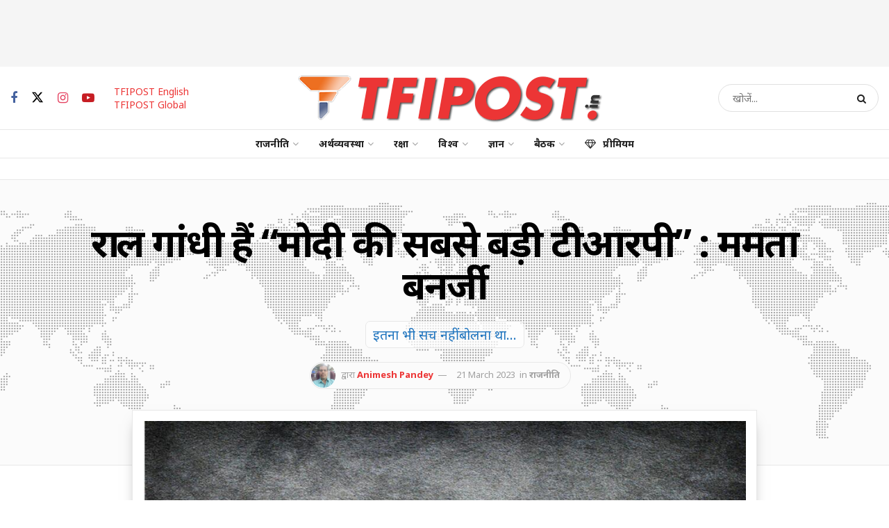

--- FILE ---
content_type: text/html; charset=UTF-8
request_url: https://tfipost.in/2023/03/rahul-gandhi-is-pm-modis-biggest-trp-mamata-banerjees-latest-jibe/
body_size: 48714
content:
<!doctype html> <!--[if lt IE 7]><html class="no-js lt-ie9 lt-ie8 lt-ie7" lang="en-US"> <![endif]--> <!--[if IE 7]><html class="no-js lt-ie9 lt-ie8" lang="en-US"> <![endif]--> <!--[if IE 8]><html class="no-js lt-ie9" lang="en-US"> <![endif]--> <!--[if IE 9]><html class="no-js lt-ie10" lang="en-US"> <![endif]--> <!--[if gt IE 8]><!--><html class="no-js" lang="en-US"> <!--<![endif]--><head><meta http-equiv="Content-Type" content="text/html; charset=UTF-8" /><meta name='viewport' content='width=device-width, initial-scale=1, user-scalable=yes' /><link rel="profile" href="http://gmpg.org/xfn/11" /><link rel="pingback" href="" /><meta name="theme-color" content="#212121"><meta name="msapplication-navbutton-color" content="#212121"><meta name="apple-mobile-web-app-status-bar-style" content="#212121"><meta name='robots' content='index, follow, max-image-preview:large, max-snippet:-1, max-video-preview:-1' /><style>img:is([sizes="auto" i], [sizes^="auto," i]) { contain-intrinsic-size: 3000px 1500px }</style> <script defer src="[data-uri]"></script> <script defer src="[data-uri]"></script><script type="module">;/*! instant.page v5.1.1 - (C) 2019-2020 Alexandre Dieulot - https://instant.page/license */
let t,e;const n=new Set,o=document.createElement("link"),i=o.relList&&o.relList.supports&&o.relList.supports("prefetch")&&window.IntersectionObserver&&"isIntersecting"in IntersectionObserverEntry.prototype,s="instantAllowQueryString"in document.body.dataset,a="instantAllowExternalLinks"in document.body.dataset,r="instantWhitelist"in document.body.dataset,c="instantMousedownShortcut"in document.body.dataset,d=1111;let l=65,u=!1,f=!1,m=!1;if("instantIntensity"in document.body.dataset){const t=document.body.dataset.instantIntensity;if("mousedown"==t.substr(0,9))u=!0,"mousedown-only"==t&&(f=!0);else if("viewport"==t.substr(0,8))navigator.connection&&(navigator.connection.saveData||navigator.connection.effectiveType&&navigator.connection.effectiveType.includes("2g"))||("viewport"==t?document.documentElement.clientWidth*document.documentElement.clientHeight<45e4&&(m=!0):"viewport-all"==t&&(m=!0));else{const e=parseInt(t);isNaN(e)||(l=e)}}if(i){const n={capture:!0,passive:!0};if(f||document.addEventListener("touchstart",(function(t){e=performance.now();const n=t.target.closest("a");h(n)&&v(n.href)}),n),u?c||document.addEventListener("mousedown",(function(t){const e=t.target.closest("a");h(e)&&v(e.href)}),n):document.addEventListener("mouseover",(function(n){if(performance.now()-e<d)return;if(!("closest"in n.target))return;const o=n.target.closest("a");h(o)&&(o.addEventListener("mouseout",p,{passive:!0}),t=setTimeout((()=>{v(o.href),t=void 0}),l))}),n),c&&document.addEventListener("mousedown",(function(t){if(performance.now()-e<d)return;const n=t.target.closest("a");if(t.which>1||t.metaKey||t.ctrlKey)return;if(!n)return;n.addEventListener("click",(function(t){1337!=t.detail&&t.preventDefault()}),{capture:!0,passive:!1,once:!0});const o=new MouseEvent("click",{view:window,bubbles:!0,cancelable:!1,detail:1337});n.dispatchEvent(o)}),n),m){let t;(t=window.requestIdleCallback?t=>{requestIdleCallback(t,{timeout:1500})}:t=>{t()})((()=>{const t=new IntersectionObserver((e=>{e.forEach((e=>{if(e.isIntersecting){const n=e.target;t.unobserve(n),v(n.href)}}))}));document.querySelectorAll("a").forEach((e=>{h(e)&&t.observe(e)}))}))}}function p(e){e.relatedTarget&&e.target.closest("a")==e.relatedTarget.closest("a")||t&&(clearTimeout(t),t=void 0)}function h(t){if(t&&t.href&&(!r||"instant"in t.dataset)&&(a||t.origin==location.origin||"instant"in t.dataset)&&["http:","https:"].includes(t.protocol)&&("http:"!=t.protocol||"https:"!=location.protocol)&&(s||!t.search||"instant"in t.dataset)&&!(t.hash&&t.pathname+t.search==location.pathname+location.search||"noInstant"in t.dataset))return!0}function v(t){if(n.has(t))return;const e=document.createElement("link");e.rel="prefetch",e.href=t,document.head.appendChild(e),n.add(t)}</script> <link media="all" href="//static.tfipost.in/wp-content/cache/tfi-static/2/css/aggregated_a4dac64806deecbb07b736245476727b.css" rel="stylesheet"><title>राहुल गांधी हैं “मोदी की सबसे बड़ी टीआरपी” : ममता बनर्जी</title><meta name="description" content="इन दिनों राजनीति में केवल दो ही लोग चर्चा का केंद्र बने हुए हैं नरेंद्र मोदी और आदिकाल से प्रधानमंत्री बनने को इच्छुक, श्रीमान राहुल गांधी" /><link rel="canonical" href="https://tfipost.in/2023/03/rahul-gandhi-is-pm-modis-biggest-trp-mamata-banerjees-latest-jibe/" /><meta property="og:locale" content="en_US" /><meta property="og:type" content="article" /><meta property="og:title" content="राहुल गांधी हैं “मोदी की सबसे बड़ी टीआरपी” : ममता बनर्जी" /><meta property="og:description" content="इन दिनों राजनीति में केवल दो ही लोग चर्चा का केंद्र बने हुए हैं नरेंद्र मोदी और आदिकाल से प्रधानमंत्री बनने को इच्छुक, श्रीमान राहुल गांधी" /><meta property="og:url" content="https://tfipost.in/2023/03/rahul-gandhi-is-pm-modis-biggest-trp-mamata-banerjees-latest-jibe/" /><meta property="og:site_name" content="tfipost.in" /><meta property="article:publisher" content="https://www.facebook.com/tfipost.in" /><meta property="article:author" content="https://www.facebook.com/Animeshdare2795" /><meta property="article:published_time" content="2023-03-21T08:45:16+00:00" /><meta property="article:modified_time" content="2023-03-21T12:22:24+00:00" /><meta property="og:image" content="https://tfipost.in/wp-content/uploads/sites/2/2023/03/Mamta-Banerejee.jpg" /><meta property="og:image:width" content="1546" /><meta property="og:image:height" content="773" /><meta property="og:image:type" content="image/jpeg" /><meta name="author" content="Animesh Pandey" /><meta name="twitter:card" content="summary_large_image" /><meta name="twitter:creator" content="@https://twitter.com/LaffajPanditIND" /><meta name="twitter:site" content="@tfipost_in" /> <script type="application/ld+json" class="yoast-schema-graph">{"@context":"https://schema.org","@graph":[{"@type":"Article","@id":"https://tfipost.in/2023/03/rahul-gandhi-is-pm-modis-biggest-trp-mamata-banerjees-latest-jibe/#article","isPartOf":{"@id":"https://tfipost.in/2023/03/rahul-gandhi-is-pm-modis-biggest-trp-mamata-banerjees-latest-jibe/"},"author":{"name":"Animesh Pandey","@id":"https://tfipost.in/#/schema/person/fb816e1f7e7c8ca1008150eb5af3628f"},"headline":"राहुल गांधी हैं “मोदी की सबसे बड़ी टीआरपी” : ममता बनर्जी","datePublished":"2023-03-21T08:45:16+00:00","dateModified":"2023-03-21T12:22:24+00:00","mainEntityOfPage":{"@id":"https://tfipost.in/2023/03/rahul-gandhi-is-pm-modis-biggest-trp-mamata-banerjees-latest-jibe/"},"wordCount":4,"commentCount":0,"publisher":{"@id":"https://tfipost.in/#organization"},"image":{"@id":"https://tfipost.in/2023/03/rahul-gandhi-is-pm-modis-biggest-trp-mamata-banerjees-latest-jibe/#primaryimage"},"thumbnailUrl":"https://tfipost.in/wp-content/uploads/sites/2/2023/03/Mamta-Banerejee.jpg","keywords":["Bharatiya Janata Party","Campaign.","Criticism","debates","Development","economy","education","Elections","Government","healthcare","Indian National Congress","jibe","Leadership","Mamata Banerjee","Media coverage","Opposition","parliament","PM Modi","policies","Politics","Public Opinion.","Rahul Gandhi","social media","speeches","TRP","कांग्रेस","प्रधानमंत्री नरेंद्र मोदी","ममता बनर्जी","राहुल गाँधी"],"articleSection":["राजनीति"],"inLanguage":"en-US","potentialAction":[{"@type":"CommentAction","name":"Comment","target":["https://tfipost.in/2023/03/rahul-gandhi-is-pm-modis-biggest-trp-mamata-banerjees-latest-jibe/#respond"]}],"copyrightYear":"2023","copyrightHolder":{"@id":"https://tfipost.com/#organization"}},{"@type":"WebPage","@id":"https://tfipost.in/2023/03/rahul-gandhi-is-pm-modis-biggest-trp-mamata-banerjees-latest-jibe/","url":"https://tfipost.in/2023/03/rahul-gandhi-is-pm-modis-biggest-trp-mamata-banerjees-latest-jibe/","name":"राहुल गांधी हैं “मोदी की सबसे बड़ी टीआरपी” : ममता बनर्जी","isPartOf":{"@id":"https://tfipost.in/#website"},"primaryImageOfPage":{"@id":"https://tfipost.in/2023/03/rahul-gandhi-is-pm-modis-biggest-trp-mamata-banerjees-latest-jibe/#primaryimage"},"image":{"@id":"https://tfipost.in/2023/03/rahul-gandhi-is-pm-modis-biggest-trp-mamata-banerjees-latest-jibe/#primaryimage"},"thumbnailUrl":"https://tfipost.in/wp-content/uploads/sites/2/2023/03/Mamta-Banerejee.jpg","datePublished":"2023-03-21T08:45:16+00:00","dateModified":"2023-03-21T12:22:24+00:00","description":"इन दिनों राजनीति में केवल दो ही लोग चर्चा का केंद्र बने हुए हैं नरेंद्र मोदी और आदिकाल से प्रधानमंत्री बनने को इच्छुक, श्रीमान राहुल गांधी","breadcrumb":{"@id":"https://tfipost.in/2023/03/rahul-gandhi-is-pm-modis-biggest-trp-mamata-banerjees-latest-jibe/#breadcrumb"},"inLanguage":"en-US","potentialAction":[{"@type":"ReadAction","target":["https://tfipost.in/2023/03/rahul-gandhi-is-pm-modis-biggest-trp-mamata-banerjees-latest-jibe/"]}]},{"@type":"ImageObject","inLanguage":"en-US","@id":"https://tfipost.in/2023/03/rahul-gandhi-is-pm-modis-biggest-trp-mamata-banerjees-latest-jibe/#primaryimage","url":"https://tfipost.in/wp-content/uploads/sites/2/2023/03/Mamta-Banerejee.jpg","contentUrl":"https://tfipost.in/wp-content/uploads/sites/2/2023/03/Mamta-Banerejee.jpg","width":1546,"height":773,"caption":"राहुल गांधी मोदी"},{"@type":"BreadcrumbList","@id":"https://tfipost.in/2023/03/rahul-gandhi-is-pm-modis-biggest-trp-mamata-banerjees-latest-jibe/#breadcrumb","itemListElement":[{"@type":"ListItem","position":1,"name":"टीऍफ़आईपोस्ट","item":"https://tfipost.in/"},{"@type":"ListItem","position":2,"name":"राजनीति","item":"https://tfipost.in/category/politics/"},{"@type":"ListItem","position":3,"name":"राहुल गांधी हैं “मोदी की सबसे बड़ी टीआरपी” : ममता बनर्जी"}]},{"@type":"WebSite","@id":"https://tfipost.in/#website","url":"https://tfipost.in/","name":"tfipost.in","description":"हिंदी खबर - आज के मुख्य समाचार - Hindi Khabar News - Aaj ke Mukhya Samachar","publisher":{"@id":"https://tfipost.in/#organization"},"potentialAction":[{"@type":"SearchAction","target":{"@type":"EntryPoint","urlTemplate":"https://tfipost.in/?s={search_term_string}"},"query-input":"required name=search_term_string"}],"inLanguage":"en-US"},{"@type":"Organization","@id":"https://tfipost.in/#organization","name":"tfipost.in","url":"https://tfipost.in/","logo":{"@type":"ImageObject","inLanguage":"en-US","@id":"https://tfipost.in/#/schema/logo/image/","url":"https://tfipost.in/wp-content/uploads/sites/2/2019/08/tfi-icon.png","contentUrl":"https://tfipost.in/wp-content/uploads/sites/2/2019/08/tfi-icon.png","width":512,"height":512,"caption":"tfipost.in"},"image":{"@id":"https://tfipost.in/#/schema/logo/image/"},"sameAs":["https://www.facebook.com/tfipost.in","https://x.com/tfipost_in","https://www.instagram.com/thefrustratedindian/","https://www.linkedin.com/company/tfipost","https://www.youtube.com/channel/UCHChNsBtUQNlo8ysKVtNTPA"]},{"@type":"Person","@id":"https://tfipost.in/#/schema/person/fb816e1f7e7c8ca1008150eb5af3628f","name":"Animesh Pandey","image":{"@type":"ImageObject","inLanguage":"en-US","@id":"https://tfipost.in/#/schema/person/image/","url":"https://secure.gravatar.com/avatar/63363a6860549ead70948dc7f4ecc9b5?s=96&d=mm&r=g","contentUrl":"https://secure.gravatar.com/avatar/63363a6860549ead70948dc7f4ecc9b5?s=96&d=mm&r=g","caption":"Animesh Pandey"},"description":"Lead Editor, TFI Media Vidyarthi of History, Cinema Buff, Akhand Bharat Parmo Dharma","sameAs":["https://www.facebook.com/Animeshdare2795","https://x.com/https://twitter.com/LaffajPanditIND"],"url":"https://tfipost.in/author/animesh-pandey/"}]}</script> <link rel="alternate" type="application/rss+xml" title="tfipost.in &raquo; Feed" href="https://tfipost.in/feed/" /><link rel="alternate" type="application/rss+xml" title="tfipost.in &raquo; Comments Feed" href="https://tfipost.in/comments/feed/" /><link rel="alternate" type="application/rss+xml" title="tfipost.in &raquo; Stories Feed" href="https://tfipost.in/web-stories/feed/"><style id='classic-theme-styles-inline-css' type='text/css'>/*! This file is auto-generated */
.wp-block-button__link{color:#fff;background-color:#32373c;border-radius:9999px;box-shadow:none;text-decoration:none;padding:calc(.667em + 2px) calc(1.333em + 2px);font-size:1.125em}.wp-block-file__button{background:#32373c;color:#fff;text-decoration:none}</style><style id='global-styles-inline-css' type='text/css'>:root{--wp--preset--aspect-ratio--square: 1;--wp--preset--aspect-ratio--4-3: 4/3;--wp--preset--aspect-ratio--3-4: 3/4;--wp--preset--aspect-ratio--3-2: 3/2;--wp--preset--aspect-ratio--2-3: 2/3;--wp--preset--aspect-ratio--16-9: 16/9;--wp--preset--aspect-ratio--9-16: 9/16;--wp--preset--color--black: #000000;--wp--preset--color--cyan-bluish-gray: #abb8c3;--wp--preset--color--white: #ffffff;--wp--preset--color--pale-pink: #f78da7;--wp--preset--color--vivid-red: #cf2e2e;--wp--preset--color--luminous-vivid-orange: #ff6900;--wp--preset--color--luminous-vivid-amber: #fcb900;--wp--preset--color--light-green-cyan: #7bdcb5;--wp--preset--color--vivid-green-cyan: #00d084;--wp--preset--color--pale-cyan-blue: #8ed1fc;--wp--preset--color--vivid-cyan-blue: #0693e3;--wp--preset--color--vivid-purple: #9b51e0;--wp--preset--gradient--vivid-cyan-blue-to-vivid-purple: linear-gradient(135deg,rgba(6,147,227,1) 0%,rgb(155,81,224) 100%);--wp--preset--gradient--light-green-cyan-to-vivid-green-cyan: linear-gradient(135deg,rgb(122,220,180) 0%,rgb(0,208,130) 100%);--wp--preset--gradient--luminous-vivid-amber-to-luminous-vivid-orange: linear-gradient(135deg,rgba(252,185,0,1) 0%,rgba(255,105,0,1) 100%);--wp--preset--gradient--luminous-vivid-orange-to-vivid-red: linear-gradient(135deg,rgba(255,105,0,1) 0%,rgb(207,46,46) 100%);--wp--preset--gradient--very-light-gray-to-cyan-bluish-gray: linear-gradient(135deg,rgb(238,238,238) 0%,rgb(169,184,195) 100%);--wp--preset--gradient--cool-to-warm-spectrum: linear-gradient(135deg,rgb(74,234,220) 0%,rgb(151,120,209) 20%,rgb(207,42,186) 40%,rgb(238,44,130) 60%,rgb(251,105,98) 80%,rgb(254,248,76) 100%);--wp--preset--gradient--blush-light-purple: linear-gradient(135deg,rgb(255,206,236) 0%,rgb(152,150,240) 100%);--wp--preset--gradient--blush-bordeaux: linear-gradient(135deg,rgb(254,205,165) 0%,rgb(254,45,45) 50%,rgb(107,0,62) 100%);--wp--preset--gradient--luminous-dusk: linear-gradient(135deg,rgb(255,203,112) 0%,rgb(199,81,192) 50%,rgb(65,88,208) 100%);--wp--preset--gradient--pale-ocean: linear-gradient(135deg,rgb(255,245,203) 0%,rgb(182,227,212) 50%,rgb(51,167,181) 100%);--wp--preset--gradient--electric-grass: linear-gradient(135deg,rgb(202,248,128) 0%,rgb(113,206,126) 100%);--wp--preset--gradient--midnight: linear-gradient(135deg,rgb(2,3,129) 0%,rgb(40,116,252) 100%);--wp--preset--font-size--small: 13px;--wp--preset--font-size--medium: 20px;--wp--preset--font-size--large: 36px;--wp--preset--font-size--x-large: 42px;--wp--preset--spacing--20: 0.44rem;--wp--preset--spacing--30: 0.67rem;--wp--preset--spacing--40: 1rem;--wp--preset--spacing--50: 1.5rem;--wp--preset--spacing--60: 2.25rem;--wp--preset--spacing--70: 3.38rem;--wp--preset--spacing--80: 5.06rem;--wp--preset--shadow--natural: 6px 6px 9px rgba(0, 0, 0, 0.2);--wp--preset--shadow--deep: 12px 12px 50px rgba(0, 0, 0, 0.4);--wp--preset--shadow--sharp: 6px 6px 0px rgba(0, 0, 0, 0.2);--wp--preset--shadow--outlined: 6px 6px 0px -3px rgba(255, 255, 255, 1), 6px 6px rgba(0, 0, 0, 1);--wp--preset--shadow--crisp: 6px 6px 0px rgba(0, 0, 0, 1);}:where(.is-layout-flex){gap: 0.5em;}:where(.is-layout-grid){gap: 0.5em;}body .is-layout-flex{display: flex;}.is-layout-flex{flex-wrap: wrap;align-items: center;}.is-layout-flex > :is(*, div){margin: 0;}body .is-layout-grid{display: grid;}.is-layout-grid > :is(*, div){margin: 0;}:where(.wp-block-columns.is-layout-flex){gap: 2em;}:where(.wp-block-columns.is-layout-grid){gap: 2em;}:where(.wp-block-post-template.is-layout-flex){gap: 1.25em;}:where(.wp-block-post-template.is-layout-grid){gap: 1.25em;}.has-black-color{color: var(--wp--preset--color--black) !important;}.has-cyan-bluish-gray-color{color: var(--wp--preset--color--cyan-bluish-gray) !important;}.has-white-color{color: var(--wp--preset--color--white) !important;}.has-pale-pink-color{color: var(--wp--preset--color--pale-pink) !important;}.has-vivid-red-color{color: var(--wp--preset--color--vivid-red) !important;}.has-luminous-vivid-orange-color{color: var(--wp--preset--color--luminous-vivid-orange) !important;}.has-luminous-vivid-amber-color{color: var(--wp--preset--color--luminous-vivid-amber) !important;}.has-light-green-cyan-color{color: var(--wp--preset--color--light-green-cyan) !important;}.has-vivid-green-cyan-color{color: var(--wp--preset--color--vivid-green-cyan) !important;}.has-pale-cyan-blue-color{color: var(--wp--preset--color--pale-cyan-blue) !important;}.has-vivid-cyan-blue-color{color: var(--wp--preset--color--vivid-cyan-blue) !important;}.has-vivid-purple-color{color: var(--wp--preset--color--vivid-purple) !important;}.has-black-background-color{background-color: var(--wp--preset--color--black) !important;}.has-cyan-bluish-gray-background-color{background-color: var(--wp--preset--color--cyan-bluish-gray) !important;}.has-white-background-color{background-color: var(--wp--preset--color--white) !important;}.has-pale-pink-background-color{background-color: var(--wp--preset--color--pale-pink) !important;}.has-vivid-red-background-color{background-color: var(--wp--preset--color--vivid-red) !important;}.has-luminous-vivid-orange-background-color{background-color: var(--wp--preset--color--luminous-vivid-orange) !important;}.has-luminous-vivid-amber-background-color{background-color: var(--wp--preset--color--luminous-vivid-amber) !important;}.has-light-green-cyan-background-color{background-color: var(--wp--preset--color--light-green-cyan) !important;}.has-vivid-green-cyan-background-color{background-color: var(--wp--preset--color--vivid-green-cyan) !important;}.has-pale-cyan-blue-background-color{background-color: var(--wp--preset--color--pale-cyan-blue) !important;}.has-vivid-cyan-blue-background-color{background-color: var(--wp--preset--color--vivid-cyan-blue) !important;}.has-vivid-purple-background-color{background-color: var(--wp--preset--color--vivid-purple) !important;}.has-black-border-color{border-color: var(--wp--preset--color--black) !important;}.has-cyan-bluish-gray-border-color{border-color: var(--wp--preset--color--cyan-bluish-gray) !important;}.has-white-border-color{border-color: var(--wp--preset--color--white) !important;}.has-pale-pink-border-color{border-color: var(--wp--preset--color--pale-pink) !important;}.has-vivid-red-border-color{border-color: var(--wp--preset--color--vivid-red) !important;}.has-luminous-vivid-orange-border-color{border-color: var(--wp--preset--color--luminous-vivid-orange) !important;}.has-luminous-vivid-amber-border-color{border-color: var(--wp--preset--color--luminous-vivid-amber) !important;}.has-light-green-cyan-border-color{border-color: var(--wp--preset--color--light-green-cyan) !important;}.has-vivid-green-cyan-border-color{border-color: var(--wp--preset--color--vivid-green-cyan) !important;}.has-pale-cyan-blue-border-color{border-color: var(--wp--preset--color--pale-cyan-blue) !important;}.has-vivid-cyan-blue-border-color{border-color: var(--wp--preset--color--vivid-cyan-blue) !important;}.has-vivid-purple-border-color{border-color: var(--wp--preset--color--vivid-purple) !important;}.has-vivid-cyan-blue-to-vivid-purple-gradient-background{background: var(--wp--preset--gradient--vivid-cyan-blue-to-vivid-purple) !important;}.has-light-green-cyan-to-vivid-green-cyan-gradient-background{background: var(--wp--preset--gradient--light-green-cyan-to-vivid-green-cyan) !important;}.has-luminous-vivid-amber-to-luminous-vivid-orange-gradient-background{background: var(--wp--preset--gradient--luminous-vivid-amber-to-luminous-vivid-orange) !important;}.has-luminous-vivid-orange-to-vivid-red-gradient-background{background: var(--wp--preset--gradient--luminous-vivid-orange-to-vivid-red) !important;}.has-very-light-gray-to-cyan-bluish-gray-gradient-background{background: var(--wp--preset--gradient--very-light-gray-to-cyan-bluish-gray) !important;}.has-cool-to-warm-spectrum-gradient-background{background: var(--wp--preset--gradient--cool-to-warm-spectrum) !important;}.has-blush-light-purple-gradient-background{background: var(--wp--preset--gradient--blush-light-purple) !important;}.has-blush-bordeaux-gradient-background{background: var(--wp--preset--gradient--blush-bordeaux) !important;}.has-luminous-dusk-gradient-background{background: var(--wp--preset--gradient--luminous-dusk) !important;}.has-pale-ocean-gradient-background{background: var(--wp--preset--gradient--pale-ocean) !important;}.has-electric-grass-gradient-background{background: var(--wp--preset--gradient--electric-grass) !important;}.has-midnight-gradient-background{background: var(--wp--preset--gradient--midnight) !important;}.has-small-font-size{font-size: var(--wp--preset--font-size--small) !important;}.has-medium-font-size{font-size: var(--wp--preset--font-size--medium) !important;}.has-large-font-size{font-size: var(--wp--preset--font-size--large) !important;}.has-x-large-font-size{font-size: var(--wp--preset--font-size--x-large) !important;}
:where(.wp-block-post-template.is-layout-flex){gap: 1.25em;}:where(.wp-block-post-template.is-layout-grid){gap: 1.25em;}
:where(.wp-block-columns.is-layout-flex){gap: 2em;}:where(.wp-block-columns.is-layout-grid){gap: 2em;}
:root :where(.wp-block-pullquote){font-size: 1.5em;line-height: 1.6;}</style><link crossorigin="anonymous" rel='stylesheet' id='jeg_customizer_font-css' href='//fonts.googleapis.com/css?family=Noto+Sans%3Aregular%2C700%2C500%7CNoto+Serif%3Aregular%2C500%2C700&#038;display=swap&#038;ver=1.3.0'  media='all' /> <script  src="//static.tfipost.in/wp-includes/js/jquery/jquery.min.js" id="jquery-core-js"></script> <script defer  src="//static.tfipost.in/wp-includes/js/jquery/jquery-migrate.min.js" id="jquery-migrate-js"></script> <script defer src="data:text/javascript;base64,"></script><link rel="https://api.w.org/" href="https://tfipost.in/wp-json/" /><link rel="alternate" title="JSON" type="application/json" href="https://tfipost.in/wp-json/wp/v2/posts/360703" /><link rel="alternate" title="oEmbed (JSON)" type="application/json+oembed" href="https://tfipost.in/wp-json/oembed/1.0/embed?url=https%3A%2F%2Ftfipost.in%2F2023%2F03%2Frahul-gandhi-is-pm-modis-biggest-trp-mamata-banerjees-latest-jibe%2F" /><link rel="alternate" title="oEmbed (XML)" type="text/xml+oembed" href="https://tfipost.in/wp-json/oembed/1.0/embed?url=https%3A%2F%2Ftfipost.in%2F2023%2F03%2Frahul-gandhi-is-pm-modis-biggest-trp-mamata-banerjees-latest-jibe%2F&#038;format=xml" />  <script defer src="https://www.googletagmanager.com/gtag/js?id=UA-91268161-2"></script> <script defer src="[data-uri]"></script>  <script defer src="https://www.googletagmanager.com/gtag/js?id=G-61SBZKZSJS"></script> <script defer src="[data-uri]"></script> <script defer src="[data-uri]"></script> <script defer src="[data-uri]"></script> <script data-ad-client="ca-pub-1208493816312681" async src="https://pagead2.googlesyndication.com/pagead/js/adsbygoogle.js"></script> <script defer src='https://app.playstream.media/domain/instream/06f98776-1a84-4b41-9ac0-199ddb63cce8.js'></script> <meta name="facebook-domain-verification" content="5dyizid06yteto1qd1kcgxshw89tth" /> <script defer src="[data-uri]"></script> <script async src="https://pagead2.googlesyndication.com/pagead/js/adsbygoogle.js?client=ca-pub-2548824200442750" crossorigin="anonymous"></script> <meta name="onesignal" content="wordpress-plugin"/> <script defer src="[data-uri]"></script> <link rel="amphtml" href="https://tfipost.in/2023/03/rahul-gandhi-is-pm-modis-biggest-trp-mamata-banerjees-latest-jibe/amp/"><link rel="icon" href="https://tfipost.in/wp-content/uploads/sites/2/2021/07/cropped-favicon-32x32.png" sizes="32x32" /><link rel="icon" href="https://tfipost.in/wp-content/uploads/sites/2/2021/07/cropped-favicon-192x192.png" sizes="192x192" /><link rel="apple-touch-icon" href="https://tfipost.in/wp-content/uploads/sites/2/2021/07/cropped-favicon-180x180.png" /><meta name="msapplication-TileImage" content="https://tfipost.in/wp-content/uploads/sites/2/2021/07/cropped-favicon-270x270.png" /><style id="jeg_dynamic_css" type="text/css" data-type="jeg_custom-css">.jeg_container, .jeg_content, .jeg_boxed .jeg_main .jeg_container, .jeg_autoload_separator { background-color : #ffffff; } body { --j-body-color : #555555; --j-accent-color : #ec3535; --j-alt-color : #2e9fff; --j-heading-color : #000000; --j-entry-color : #333333; --j-entry-link-color : #1e73be; } body,.jeg_newsfeed_list .tns-outer .tns-controls button,.jeg_filter_button,.owl-carousel .owl-nav div,.jeg_readmore,.jeg_hero_style_7 .jeg_post_meta a,.widget_calendar thead th,.widget_calendar tfoot a,.jeg_socialcounter a,.entry-header .jeg_meta_like a,.entry-header .jeg_meta_comment a,.entry-header .jeg_meta_donation a,.entry-header .jeg_meta_bookmark a,.entry-content tbody tr:hover,.entry-content th,.jeg_splitpost_nav li:hover a,#breadcrumbs a,.jeg_author_socials a:hover,.jeg_footer_content a,.jeg_footer_bottom a,.jeg_cartcontent,.woocommerce .woocommerce-breadcrumb a { color : #555555; } a, .jeg_menu_style_5>li>a:hover, .jeg_menu_style_5>li.sfHover>a, .jeg_menu_style_5>li.current-menu-item>a, .jeg_menu_style_5>li.current-menu-ancestor>a, .jeg_navbar .jeg_menu:not(.jeg_main_menu)>li>a:hover, .jeg_midbar .jeg_menu:not(.jeg_main_menu)>li>a:hover, .jeg_side_tabs li.active, .jeg_block_heading_5 strong, .jeg_block_heading_6 strong, .jeg_block_heading_7 strong, .jeg_block_heading_8 strong, .jeg_subcat_list li a:hover, .jeg_subcat_list li button:hover, .jeg_pl_lg_7 .jeg_thumb .jeg_post_category a, .jeg_pl_xs_2:before, .jeg_pl_xs_4 .jeg_postblock_content:before, .jeg_postblock .jeg_post_title a:hover, .jeg_hero_style_6 .jeg_post_title a:hover, .jeg_sidefeed .jeg_pl_xs_3 .jeg_post_title a:hover, .widget_jnews_popular .jeg_post_title a:hover, .jeg_meta_author a, .widget_archive li a:hover, .widget_pages li a:hover, .widget_meta li a:hover, .widget_recent_entries li a:hover, .widget_rss li a:hover, .widget_rss cite, .widget_categories li a:hover, .widget_categories li.current-cat>a, #breadcrumbs a:hover, .jeg_share_count .counts, .commentlist .bypostauthor>.comment-body>.comment-author>.fn, span.required, .jeg_review_title, .bestprice .price, .authorlink a:hover, .jeg_vertical_playlist .jeg_video_playlist_play_icon, .jeg_vertical_playlist .jeg_video_playlist_item.active .jeg_video_playlist_thumbnail:before, .jeg_horizontal_playlist .jeg_video_playlist_play, .woocommerce li.product .pricegroup .button, .widget_display_forums li a:hover, .widget_display_topics li:before, .widget_display_replies li:before, .widget_display_views li:before, .bbp-breadcrumb a:hover, .jeg_mobile_menu li.sfHover>a, .jeg_mobile_menu li a:hover, .split-template-6 .pagenum, .jeg_mobile_menu_style_5>li>a:hover, .jeg_mobile_menu_style_5>li.sfHover>a, .jeg_mobile_menu_style_5>li.current-menu-item>a, .jeg_mobile_menu_style_5>li.current-menu-ancestor>a, .jeg_mobile_menu.jeg_menu_dropdown li.open > div > a { color : #ec3535; } .jeg_menu_style_1>li>a:before, .jeg_menu_style_2>li>a:before, .jeg_menu_style_3>li>a:before, .jeg_side_toggle, .jeg_slide_caption .jeg_post_category a, .jeg_slider_type_1_wrapper .tns-controls button.tns-next, .jeg_block_heading_1 .jeg_block_title span, .jeg_block_heading_2 .jeg_block_title span, .jeg_block_heading_3, .jeg_block_heading_4 .jeg_block_title span, .jeg_block_heading_6:after, .jeg_pl_lg_box .jeg_post_category a, .jeg_pl_md_box .jeg_post_category a, .jeg_readmore:hover, .jeg_thumb .jeg_post_category a, .jeg_block_loadmore a:hover, .jeg_postblock.alt .jeg_block_loadmore a:hover, .jeg_block_loadmore a.active, .jeg_postblock_carousel_2 .jeg_post_category a, .jeg_heroblock .jeg_post_category a, .jeg_pagenav_1 .page_number.active, .jeg_pagenav_1 .page_number.active:hover, input[type="submit"], .btn, .button, .widget_tag_cloud a:hover, .popularpost_item:hover .jeg_post_title a:before, .jeg_splitpost_4 .page_nav, .jeg_splitpost_5 .page_nav, .jeg_post_via a:hover, .jeg_post_source a:hover, .jeg_post_tags a:hover, .comment-reply-title small a:before, .comment-reply-title small a:after, .jeg_storelist .productlink, .authorlink li.active a:before, .jeg_footer.dark .socials_widget:not(.nobg) a:hover .fa, div.jeg_breakingnews_title, .jeg_overlay_slider_bottom_wrapper .tns-controls button, .jeg_overlay_slider_bottom_wrapper .tns-controls button:hover, .jeg_vertical_playlist .jeg_video_playlist_current, .woocommerce span.onsale, .woocommerce #respond input#submit:hover, .woocommerce a.button:hover, .woocommerce button.button:hover, .woocommerce input.button:hover, .woocommerce #respond input#submit.alt, .woocommerce a.button.alt, .woocommerce button.button.alt, .woocommerce input.button.alt, .jeg_popup_post .caption, .jeg_footer.dark input[type="submit"], .jeg_footer.dark .btn, .jeg_footer.dark .button, .footer_widget.widget_tag_cloud a:hover, .jeg_inner_content .content-inner .jeg_post_category a:hover, #buddypress .standard-form button, #buddypress a.button, #buddypress input[type="submit"], #buddypress input[type="button"], #buddypress input[type="reset"], #buddypress ul.button-nav li a, #buddypress .generic-button a, #buddypress .generic-button button, #buddypress .comment-reply-link, #buddypress a.bp-title-button, #buddypress.buddypress-wrap .members-list li .user-update .activity-read-more a, div#buddypress .standard-form button:hover, div#buddypress a.button:hover, div#buddypress input[type="submit"]:hover, div#buddypress input[type="button"]:hover, div#buddypress input[type="reset"]:hover, div#buddypress ul.button-nav li a:hover, div#buddypress .generic-button a:hover, div#buddypress .generic-button button:hover, div#buddypress .comment-reply-link:hover, div#buddypress a.bp-title-button:hover, div#buddypress.buddypress-wrap .members-list li .user-update .activity-read-more a:hover, #buddypress #item-nav .item-list-tabs ul li a:before, .jeg_inner_content .jeg_meta_container .follow-wrapper a { background-color : #ec3535; } .jeg_block_heading_7 .jeg_block_title span, .jeg_readmore:hover, .jeg_block_loadmore a:hover, .jeg_block_loadmore a.active, .jeg_pagenav_1 .page_number.active, .jeg_pagenav_1 .page_number.active:hover, .jeg_pagenav_3 .page_number:hover, .jeg_prevnext_post a:hover h3, .jeg_overlay_slider .jeg_post_category, .jeg_sidefeed .jeg_post.active, .jeg_vertical_playlist.jeg_vertical_playlist .jeg_video_playlist_item.active .jeg_video_playlist_thumbnail img, .jeg_horizontal_playlist .jeg_video_playlist_item.active { border-color : #ec3535; } .jeg_tabpost_nav li.active, .woocommerce div.product .woocommerce-tabs ul.tabs li.active, .jeg_mobile_menu_style_1>li.current-menu-item a, .jeg_mobile_menu_style_1>li.current-menu-ancestor a, .jeg_mobile_menu_style_2>li.current-menu-item::after, .jeg_mobile_menu_style_2>li.current-menu-ancestor::after, .jeg_mobile_menu_style_3>li.current-menu-item::before, .jeg_mobile_menu_style_3>li.current-menu-ancestor::before { border-bottom-color : #ec3535; } .jeg_post_meta .fa, .jeg_post_meta .jpwt-icon, .entry-header .jeg_post_meta .fa, .jeg_review_stars, .jeg_price_review_list { color : #2e9fff; } .jeg_share_button.share-float.share-monocrhome a { background-color : #2e9fff; } h1,h2,h3,h4,h5,h6,.jeg_post_title a,.entry-header .jeg_post_title,.jeg_hero_style_7 .jeg_post_title a,.jeg_block_title,.jeg_splitpost_bar .current_title,.jeg_video_playlist_title,.gallery-caption,.jeg_push_notification_button>a.button { color : #000000; } .split-template-9 .pagenum, .split-template-10 .pagenum, .split-template-11 .pagenum, .split-template-12 .pagenum, .split-template-13 .pagenum, .split-template-15 .pagenum, .split-template-18 .pagenum, .split-template-20 .pagenum, .split-template-19 .current_title span, .split-template-20 .current_title span { background-color : #000000; } .entry-content .content-inner p, .entry-content .content-inner span, .entry-content .intro-text { color : #333333; } .entry-content .content-inner a { color : #1e73be; } .jeg_topbar .jeg_nav_row, .jeg_topbar .jeg_search_no_expand .jeg_search_input { line-height : 30px; } .jeg_topbar .jeg_nav_row, .jeg_topbar .jeg_nav_icon { height : 30px; } .jeg_midbar { height : 90px; } .jeg_midbar, .jeg_midbar.dark { border-bottom-width : 0px; } .jeg_header .jeg_bottombar.jeg_navbar,.jeg_bottombar .jeg_nav_icon { height : 40px; } .jeg_header .jeg_bottombar.jeg_navbar, .jeg_header .jeg_bottombar .jeg_main_menu:not(.jeg_menu_style_1) > li > a, .jeg_header .jeg_bottombar .jeg_menu_style_1 > li, .jeg_header .jeg_bottombar .jeg_menu:not(.jeg_main_menu) > li > a { line-height : 40px; } .jeg_header .jeg_bottombar, .jeg_header .jeg_bottombar.jeg_navbar_dark, .jeg_bottombar.jeg_navbar_boxed .jeg_nav_row, .jeg_bottombar.jeg_navbar_dark.jeg_navbar_boxed .jeg_nav_row { border-top-width : 1px; border-bottom-width : 1px; } .jeg_stickybar.jeg_navbar,.jeg_navbar .jeg_nav_icon { height : 50px; } .jeg_stickybar.jeg_navbar, .jeg_stickybar .jeg_main_menu:not(.jeg_menu_style_1) > li > a, .jeg_stickybar .jeg_menu_style_1 > li, .jeg_stickybar .jeg_menu:not(.jeg_main_menu) > li > a { line-height : 50px; } .jeg_mobile_bottombar { height : 60px; line-height : 60px; } .jeg_mobile_midbar, .jeg_mobile_midbar.dark { border-top-width : 0px; } .jeg_navbar_mobile_menu { border-top-width : 1px; border-top-color : #eaeaea; } .jeg_nav_search { width : 100%; } body,input,textarea,select,.chosen-container-single .chosen-single,.btn,.button { font-family: "Noto Sans",Helvetica,Arial,sans-serif; } .jeg_post_title, .entry-header .jeg_post_title, .jeg_single_tpl_2 .entry-header .jeg_post_title, .jeg_single_tpl_3 .entry-header .jeg_post_title, .jeg_single_tpl_6 .entry-header .jeg_post_title, .jeg_content .jeg_custom_title_wrapper .jeg_post_title { font-family: "Noto Sans",Helvetica,Arial,sans-serif; } .jeg_post_excerpt p, .content-inner p { font-family: "Noto Serif",Helvetica,Arial,sans-serif;font-size: 1.125rem; line-height: 1.6;  }</style><noscript><style>.wpb_animate_when_almost_visible { opacity: 1; }</style></noscript></head><body class="post-template-default single single-post postid-360703 single-format-standard wp-embed-responsive tfi_site_2 jeg_toggle_light jeg_single_tpl_2 jeg_single_fullwidth jnews jsc_normal wpb-js-composer js-comp-ver-7.6 vc_responsive"><div class="jeg_ad jeg_ad_top jnews_header_top_ads"><div class='ads-wrapper  '><div class="ads_google_ads"><style type='text/css' scoped>.adsslot_CDZafo2bs5{ width:970px !important; height:90px !important; }
@media (max-width:1199px) { .adsslot_CDZafo2bs5{ width:468px !important; height:60px !important; } }
@media (max-width:767px) { .adsslot_CDZafo2bs5{ width:320px !important; height:50px !important; } }</style><ins class="adsbygoogle adsslot_CDZafo2bs5" style="display:inline-block;" data-ad-client="ca-pub-1208493816312681" data-ad-slot="6894362091"></ins> <script async defer src='//pagead2.googlesyndication.com/pagead/js/adsbygoogle.js'></script> <script>(adsbygoogle = window.adsbygoogle || []).push({});</script> </div></div></div><div class="jeg_viewport"><div class="jeg_header_wrapper"><div class="jeg_header_instagram_wrapper"></div><div class="jeg_header full"><div class="jeg_midbar jeg_container jeg_navbar_wrapper normal"><div class="container"><div class="jeg_nav_row"><div class="jeg_nav_col jeg_nav_left jeg_nav_normal"><div class="item_wrap jeg_nav_aligncenter"><div
 class="jeg_nav_item socials_widget jeg_social_icon_block nobg"> <a href="https://www.facebook.com/tfipost.in" target='_blank' rel='external noopener nofollow' class="jeg_facebook"><i class="fa fa-facebook"></i> </a><a href="https://twitter.com/tfipost_in" target='_blank' rel='external noopener nofollow' class="jeg_twitter"><i class="fa fa-twitter"><span class="jeg-icon icon-twitter"><svg xmlns="http://www.w3.org/2000/svg" height="1em" viewBox="0 0 512 512"><path d="M389.2 48h70.6L305.6 224.2 487 464H345L233.7 318.6 106.5 464H35.8L200.7 275.5 26.8 48H172.4L272.9 180.9 389.2 48zM364.4 421.8h39.1L151.1 88h-42L364.4 421.8z"/></svg></span></i> </a><a href="https://www.instagram.com/thefrustratedindian" target='_blank' rel='external noopener nofollow' class="jeg_instagram"><i class="fa fa-instagram"></i> </a><a href="https://www.youtube.com/channel/UCHChNsBtUQNlo8ysKVtNTPA" target='_blank' rel='external noopener nofollow' class="jeg_youtube"><i class="fa fa-youtube-play"></i> </a></div><div class="jeg_nav_item jeg_nav_html"><div class="tfi-btn-header"><a href="//tfipost.com">TFIPOST English</a></div><div class="tfi-btn-header"><a href="//tfiglobalnews.com">TFIPOST Global</a></div></div></div></div><div class="jeg_nav_col jeg_nav_center jeg_nav_grow"><div class="item_wrap jeg_nav_aligncenter"><div class="jeg_nav_item jeg_logo jeg_desktop_logo"><div class="site-title"> <a href="https://tfipost.in/" style="padding: 0px 0px 0px 0px;"><div class="avatar-container"><img class='jeg_logo_avatar' src="https://tfipost.in/wp-content/images/logo/24/tfi-logo.png" srcset="https://tfipost.in/wp-content/images/logo/24/tfi-logo.png 1x, https://tfipost.in/wp-content/images/logo/24/tfi-logo@2x.png 2x" alt="tfipost.in"data-light-src="https://tfipost.in/wp-content/images/logo/24/tfi-logo.png" data-light-srcset="https://tfipost.in/wp-content/images/logo/24/tfi-logo.png 1x, https://tfipost.in/wp-content/images/logo/24/tfi-logo@2x.png 2x" data-dark-src="https://tfipost.in/wp-content/images/logo/24/tfi-logo.png" data-dark-srcset="https://tfipost.in/wp-content/images/logo/24/tfi-logo.png 1x, https://tfipost.in/wp-content/images/logo/24/tfi-logo@2x.png 2x"></div><div class="logo-container"> <img class='jeg_logo_img' src="https://tfipost.in/wp-content/images/logo/24/tfipost-in-light.png" srcset="https://tfipost.in/wp-content/images/logo/24/tfipost-in-light.png 1x, https://tfipost.in/wp-content/images/logo/24/tfipost-in-light@2x.png 2x" alt="tfipost.in"data-light-src="https://tfipost.in/wp-content/images/logo/24/tfipost-in-light.png" data-light-srcset="https://tfipost.in/wp-content/images/logo/24/tfipost-in-light.png 1x, https://tfipost.in/wp-content/images/logo/24/tfipost-in-light@2x.png 2x" data-dark-src="https://tfipost.in/wp-content/images/logo/24/tfipost-in-dark.png" data-dark-srcset="https://tfipost.in/wp-content/images/logo/24/tfipost-in-dark.png 1x, https://tfipost.in/wp-content/images/logo/24/tfipost-in-dark@2x.png 2x"></div> </a></div></div></div></div><div class="jeg_nav_col jeg_nav_right jeg_nav_normal"><div class="item_wrap jeg_nav_alignright"><div class="jeg_nav_item jeg_nav_search"><div class="jeg_search_wrapper jeg_search_no_expand round"> <a href="#" class="jeg_search_toggle"><i class="fa fa-search"></i></a><form action="https://tfipost.in/" method="get" class="jeg_search_form" target="_top"> <input name="s" class="jeg_search_input" placeholder="खोजें..." type="text" value="" autocomplete="off"> <button aria-label="Search Button" type="submit" class="jeg_search_button btn"><i class="fa fa-search"></i></button></form><div class="jeg_search_result jeg_search_hide with_result"><div class="search-result-wrapper"></div><div class="search-link search-noresult"> कोई परिणाम नहीं मिला</div><div class="search-link search-all-button"> <i class="fa fa-search"></i> सभी परिणाम देखें</div></div></div></div></div></div></div></div></div><div class="jeg_bottombar jeg_navbar jeg_container jeg_navbar_wrapper  jeg_navbar_normal"><div class="container"><div class="jeg_nav_row"><div class="jeg_nav_col jeg_nav_left jeg_nav_normal"><div class="item_wrap jeg_nav_alignleft"></div></div><div class="jeg_nav_col jeg_nav_center jeg_nav_grow"><div class="item_wrap jeg_nav_aligncenter"><div class="jeg_nav_item jeg_main_menu_wrapper"><div class="jeg_mainmenu_wrap"><ul class="jeg_menu jeg_main_menu jeg_menu_style_2" data-animation="animate"><li id="menu-item-72911" class="menu-item menu-item-type-taxonomy menu-item-object-category current-post-ancestor current-menu-parent current-post-parent menu-item-has-children menu-item-72911 bgnav jeg_megamenu category_1" data-number="4"  data-item-row="4" ><a href="https://tfipost.in/category/politics/">राजनीति</a><div class="sub-menu"><div class="jeg_newsfeed clearfix"><div class="jeg_newsfeed_subcat"><ul class="jeg_subcat_item"><li data-cat-id="2240" class="active"><a href="https://tfipost.in/category/politics/">सभी</a></li><li data-cat-id="2241" class=""><a href="https://tfipost.in/category/politics/trending/">चर्चित</a></li><li data-cat-id="36327" class=""><a href="https://tfipost.in/category/politics/%e0%a4%ac%e0%a4%bf%e0%a4%b9%e0%a4%be%e0%a4%b0-%e0%a4%a1%e0%a4%be%e0%a4%af%e0%a4%b0%e0%a5%80/">बिहार डायरी</a></li><li data-cat-id="43" class=""><a href="https://tfipost.in/category/politics/opinions/">मत</a></li><li data-cat-id="58" class=""><a href="https://tfipost.in/category/politics/analysis/">समीक्षा</a></li></ul></div><div class="jeg_newsfeed_list"><div data-cat-id="2240" data-load-status="loaded" class="jeg_newsfeed_container with_subcat"><div class="newsfeed_carousel"><div class="jeg_newsfeed_item "><div class="jeg_thumb"> <a href="https://tfipost.in/2026/01/pm-modi-targets-tmc-says-gen-z-trusts-bjps-development-model/"><div class="thumbnail-container size-500 "><img width="360" height="180" src="https://tfipost.in/wp-content/themes/jnews/assets/img/jeg-empty.png" class="attachment-jnews-360x180 size-jnews-360x180 owl-lazy lazyload wp-post-image" alt="पीएम मोदी ने सीधा निशाना साधा है।" decoding="async" fetchpriority="high" sizes="(max-width: 360px) 100vw, 360px" data-src="https://tfipost.in/wp-content/uploads/sites/2/2026/01/pm-modi-trimul-360x180.jpg" /></div></a></div><h3 class="jeg_post_title"><a href="https://tfipost.in/2026/01/pm-modi-targets-tmc-says-gen-z-trusts-bjps-development-model/">पीएम मोदी ने टीएमसी पर साधा निशाना, कहा— जेन Z को बीजेपी के विकास मॉडल पर भरोसा**</a></h3></div><div class="jeg_newsfeed_item "><div class="jeg_thumb"> <a href="https://tfipost.in/2026/01/conclusion-of-namo-book-fest-unveiling-of-a-book-written-by-students-on-pm-modi-and-the-vision-of-viksit-bharat/"><div class="thumbnail-container size-500 "><img width="360" height="180" src="https://tfipost.in/wp-content/themes/jnews/assets/img/jeg-empty.png" class="attachment-jnews-360x180 size-jnews-360x180 owl-lazy lazyload wp-post-image" alt="पीएम मोदी और विकसित भारत पर पुस्तक का अनावरण" decoding="async" data-src="https://tfipost.in/wp-content/uploads/sites/2/2026/01/namo-book-n-360x180.jpg" /></div></a></div><h3 class="jeg_post_title"><a href="https://tfipost.in/2026/01/conclusion-of-namo-book-fest-unveiling-of-a-book-written-by-students-on-pm-modi-and-the-vision-of-viksit-bharat/">नमो बुक फेस्ट का  आज आखिरी दिन: छात्रों की कलम से विकसित भारत का सपना, पीएम मोदी पर लिखी पुस्तक का विमोचन</a></h3></div><div class="jeg_newsfeed_item "><div class="jeg_thumb"> <a href="https://tfipost.in/2026/01/namo-genv-book-festival-begins-in-delhi-chief-minister-rekha-gupta-attends-as-chief-guest/"><div class="thumbnail-container size-500 "><img width="360" height="180" src="https://tfipost.in/wp-content/themes/jnews/assets/img/jeg-empty.png" class="attachment-jnews-360x180 size-jnews-360x180 owl-lazy lazyload wp-post-image" alt="दिल्ली में शुरू हुआ नमो जनवी पुस्तक महोत्सव" decoding="async" sizes="(max-width: 360px) 100vw, 360px" data-src="https://tfipost.in/wp-content/uploads/sites/2/2026/01/namo-book-festival-360x180.jpg" /></div></a></div><h3 class="jeg_post_title"><a href="https://tfipost.in/2026/01/namo-genv-book-festival-begins-in-delhi-chief-minister-rekha-gupta-attends-as-chief-guest/">दिल्ली में शुरू हुआ नमो जनवी पुस्तक महोत्सव, मुख्यमंत्री रेखा गुप्ता रहीं मुख्य अतिथि</a></h3></div><div class="jeg_newsfeed_item "><div class="jeg_thumb"> <a href="https://tfipost.in/2026/01/pm-modi-celebrated-makar-sankarti-with-special-features-of-cows/"><div class="thumbnail-container size-500 "><img width="360" height="180" src="https://tfipost.in/wp-content/themes/jnews/assets/img/jeg-empty.png" class="attachment-jnews-360x180 size-jnews-360x180 owl-lazy lazyload wp-post-image" alt="लोक कल्याण मार्ग पर चार छोटी-छोटी गायों को चारा खिलाया." decoding="async" sizes="(max-width: 360px) 100vw, 360px" data-src="https://tfipost.in/wp-content/uploads/sites/2/2026/01/pm-modi-cow-360x180.jpg" /></div></a></div><h3 class="jeg_post_title"><a href="https://tfipost.in/2026/01/pm-modi-celebrated-makar-sankarti-with-special-features-of-cows/">पीएम मोदी ने गायों के  साथ मनाया संक्राति का त्योहार, वीडियो सोशल मीडिया पर वायरल</a></h3></div></div></div><div class="newsfeed_overlay"><div class="preloader_type preloader_circle"><div class="newsfeed_preloader jeg_preloader dot"> <span></span><span></span><span></span></div><div class="newsfeed_preloader jeg_preloader circle"><div class="jnews_preloader_circle_outer"><div class="jnews_preloader_circle_inner"></div></div></div><div class="newsfeed_preloader jeg_preloader square"><div class="jeg_square"><div class="jeg_square_inner"></div></div></div></div></div></div></div></div><ul class="sub-menu"><li id="menu-item-72912" class="menu-item menu-item-type-taxonomy menu-item-object-category menu-item-72912 bgnav" data-item-row="default" ><a href="https://tfipost.in/category/politics/trending/">चर्चित</a></li><li id="menu-item-72913" class="menu-item menu-item-type-taxonomy menu-item-object-category menu-item-72913 bgnav" data-item-row="default" ><a href="https://tfipost.in/category/politics/opinions/">मत</a></li><li id="menu-item-72914" class="menu-item menu-item-type-taxonomy menu-item-object-category menu-item-72914 bgnav" data-item-row="default" ><a href="https://tfipost.in/category/politics/analysis/">समीक्षा</a></li></ul></li><li id="menu-item-73724" class="menu-item menu-item-type-taxonomy menu-item-object-category menu-item-has-children menu-item-73724 bgnav jeg_megamenu category_1" data-number="4"  data-item-row="4" ><a href="https://tfipost.in/category/economy/">अर्थव्यवस्था</a><div class="sub-menu"><div class="jeg_newsfeed clearfix"><div class="jeg_newsfeed_subcat"><ul class="jeg_subcat_item"><li data-cat-id="2242" class="active"><a href="https://tfipost.in/category/economy/">सभी</a></li><li data-cat-id="2243" class=""><a href="https://tfipost.in/category/economy/finance/">वाणिज्य</a></li><li data-cat-id="1715" class=""><a href="https://tfipost.in/category/economy/business/">व्यवसाय</a></li></ul></div><div class="jeg_newsfeed_list"><div data-cat-id="2242" data-load-status="loaded" class="jeg_newsfeed_container with_subcat"><div class="newsfeed_carousel"><div class="jeg_newsfeed_item "><div class="jeg_thumb"> <a href="https://tfipost.in/2026/01/pmay-u-2-0-and-housing-financiers-how-to-build-your-own-home-with-easy-emis/"><div class="thumbnail-container size-500 "><img width="360" height="180" src="https://tfipost.in/wp-content/themes/jnews/assets/img/jeg-empty.png" class="attachment-jnews-360x180 size-jnews-360x180 owl-lazy lazyload wp-post-image" alt="PMAY U 2.0 और आवास फायनेंसियर्स: आसान EMI के साथ अपना घर कैसे बनाए?" decoding="async" sizes="(max-width: 360px) 100vw, 360px" data-src="https://tfipost.in/wp-content/uploads/sites/2/2026/01/WhatsApp-Image-2026-01-12-at-12.09.46-PM-360x180.jpeg" /></div></a></div><h3 class="jeg_post_title"><a href="https://tfipost.in/2026/01/pmay-u-2-0-and-housing-financiers-how-to-build-your-own-home-with-easy-emis/">PMAY U 2.0 और आवास फायनेंसियर्स: आसान EMI के साथ अपना घर कैसे बनाए?</a></h3></div><div class="jeg_newsfeed_item "><div class="jeg_thumb"> <a href="https://tfipost.in/2025/11/centre-grants-uttarakhand-%e2%82%b9100-crore-incentive-for-reforms-in-mining-sector/"><div class="thumbnail-container size-500 "><img width="360" height="180" src="https://tfipost.in/wp-content/themes/jnews/assets/img/jeg-empty.png" class="attachment-jnews-360x180 size-jnews-360x180 owl-lazy lazyload wp-post-image" alt="खनन क्षेत्र में बेहतरीन काम के लिए केंद्र सरकार ने धामी सरकार की तारीफ की" decoding="async" sizes="(max-width: 360px) 100vw, 360px" data-src="https://tfipost.in/wp-content/uploads/sites/2/2025/11/Pushkar_Singh_Dhami_1723952434764_1723952434979-1140x570-1-360x180.jpg" /></div></a></div><h3 class="jeg_post_title"><a href="https://tfipost.in/2025/11/centre-grants-uttarakhand-%e2%82%b9100-crore-incentive-for-reforms-in-mining-sector/">खनन सुधारों में फिर नंबर वन बना उत्तराखंड, बेहतरीन काम के लिए धामी सरकार को केंद्र सरकार से मिली 100 करोड़ रुपये की प्रोत्साहन राशि</a></h3></div><div class="jeg_newsfeed_item "><div class="jeg_thumb"> <a href="https://tfipost.in/2025/11/oil-diamonds-and-the-new-geopolitics-of-india/"><div class="thumbnail-container size-500 "><img width="360" height="180" src="https://tfipost.in/wp-content/themes/jnews/assets/img/jeg-empty.png" class="attachment-jnews-360x180 size-jnews-360x180 owl-lazy lazyload wp-post-image" alt="तेल, हीरे और हिंदुस्तान की नई भू-राजनीति: जब अफ्रीका की धरती पर एक साथ गूंजेगी भारत की सभ्यता, रणनीति और शक्ति की आवाज" decoding="async" data-src="https://tfipost.in/wp-content/uploads/sites/2/2025/11/india-360x180.jpg" /></div></a></div><h3 class="jeg_post_title"><a href="https://tfipost.in/2025/11/oil-diamonds-and-the-new-geopolitics-of-india/">तेल, हीरे और हिंदुस्तान की नई भू-राजनीति: जब अफ्रीका की धरती पर एक साथ गूंजेगी भारत की सभ्यता, रणनीति और शक्ति की आवाज</a></h3></div><div class="jeg_newsfeed_item "><div class="jeg_thumb"> <a href="https://tfipost.in/2025/11/indias-water-policy-and-afghanistans-decision-pushed-pakistan-into-the-desert/"><div class="thumbnail-container size-500 "><img width="360" height="180" src="https://tfipost.in/wp-content/themes/jnews/assets/img/jeg-empty.png" class="attachment-jnews-360x180 size-jnews-360x180 owl-lazy lazyload wp-post-image" alt="80% खेती सिंधु पर, तालाब भी नहीं बचे! भारत की जल-नीति और अफगानिस्तान के फैसले ने पाकिस्तान को रेगिस्तान में धकेला, अब न पानी होगा, न रोटी, न सेना की अकड़" decoding="async" data-src="https://tfipost.in/wp-content/uploads/sites/2/2025/11/sindhu-besin-360x180.jpg" /></div></a></div><h3 class="jeg_post_title"><a href="https://tfipost.in/2025/11/indias-water-policy-and-afghanistans-decision-pushed-pakistan-into-the-desert/">80% खेती सिंधु पर, तालाब भी नहीं बचे! भारत की जल-नीति और अफगानिस्तान के फैसले ने पाकिस्तान को रेगिस्तान में धकेला, अब न पानी होगा, न रोटी, न सेना की अकड़</a></h3></div></div></div><div class="newsfeed_overlay"><div class="preloader_type preloader_circle"><div class="newsfeed_preloader jeg_preloader dot"> <span></span><span></span><span></span></div><div class="newsfeed_preloader jeg_preloader circle"><div class="jnews_preloader_circle_outer"><div class="jnews_preloader_circle_inner"></div></div></div><div class="newsfeed_preloader jeg_preloader square"><div class="jeg_square"><div class="jeg_square_inner"></div></div></div></div></div></div></div></div><ul class="sub-menu"><li id="menu-item-73726" class="menu-item menu-item-type-taxonomy menu-item-object-category menu-item-73726 bgnav" data-item-row="default" ><a href="https://tfipost.in/category/economy/finance/">वाणिज्य</a></li><li id="menu-item-73727" class="menu-item menu-item-type-taxonomy menu-item-object-category menu-item-73727 bgnav" data-item-row="default" ><a href="https://tfipost.in/category/economy/business/">व्यवसाय</a></li></ul></li><li id="menu-item-72908" class="menu-item menu-item-type-taxonomy menu-item-object-category menu-item-has-children menu-item-72908 bgnav jeg_megamenu category_1" data-number="4"  data-item-row="4" ><a href="https://tfipost.in/category/defense/">रक्षा</a><div class="sub-menu"><div class="jeg_newsfeed clearfix"><div class="jeg_newsfeed_subcat"><ul class="jeg_subcat_item"><li data-cat-id="2244" class="active"><a href="https://tfipost.in/category/defense/">सभी</a></li><li data-cat-id="2246" class=""><a href="https://tfipost.in/category/defense/weaponry/">आयुध</a></li><li data-cat-id="2245" class=""><a href="https://tfipost.in/category/defense/strategy/">रणनीति</a></li></ul></div><div class="jeg_newsfeed_list"><div data-cat-id="2244" data-load-status="loaded" class="jeg_newsfeed_container with_subcat"><div class="newsfeed_carousel"><div class="jeg_newsfeed_item "><div class="jeg_thumb"> <a href="https://tfipost.in/2026/01/amid-u-s-pressure-india-is-considering-maintaining-its-strategic-presence-at-chabahar-port/"><div class="thumbnail-container size-500 "><img width="360" height="180" src="https://tfipost.in/wp-content/themes/jnews/assets/img/jeg-empty.png" class="attachment-jnews-360x180 size-jnews-360x180 owl-lazy lazyload wp-post-image" alt="चाबहार बंदरगाह भारत के लिए रणनीतिक रूप से अत्यंत महत्वपूर्ण है" decoding="async" sizes="(max-width: 360px) 100vw, 360px" data-src="https://tfipost.in/wp-content/uploads/sites/2/2026/01/charbahar-bandargah-360x180.jpg" /></div></a></div><h3 class="jeg_post_title"><a href="https://tfipost.in/2026/01/amid-u-s-pressure-india-is-considering-maintaining-its-strategic-presence-at-chabahar-port/">अमेरिकी दबाव के बीच भारत चाबहार बंदरगाह पर अपनी रणनीतिक मौजूदगी बनाए रखने पर विचार कर रहा</a></h3></div><div class="jeg_newsfeed_item "><div class="jeg_thumb"> <a href="https://tfipost.in/2026/01/the-indian-navy-is-planning-to-induct-amphibious-aircraft-capable-of-taking-off-and-landing-from-both-water-and-runways/"><div class="thumbnail-container size-500 "><img width="360" height="180" src="https://tfipost.in/wp-content/themes/jnews/assets/img/jeg-empty.png" class="attachment-jnews-360x180 size-jnews-360x180 owl-lazy lazyload wp-post-image" alt="भारतीय नौसेना पानी और ज़मीन दोनों से उड़ान भर सकने वाले उभयचर विमानों को शामिल करने की योजना पर काम कर रही है।" decoding="async" data-src="https://tfipost.in/wp-content/uploads/sites/2/2026/01/indian-navy-new-360x180.jpg" /></div></a></div><h3 class="jeg_post_title"><a href="https://tfipost.in/2026/01/the-indian-navy-is-planning-to-induct-amphibious-aircraft-capable-of-taking-off-and-landing-from-both-water-and-runways/">भारतीय नौसेना का नया प्लान, पानी पर नए रनवे बनाने की तैयारी</a></h3></div><div class="jeg_newsfeed_item "><div class="jeg_thumb"> <a href="https://tfipost.in/2026/01/india-france-mega-deal-slated-for-napur-2026-to-2027/"><div class="thumbnail-container size-500 "><img width="360" height="180" src="https://tfipost.in/wp-content/themes/jnews/assets/img/jeg-empty.png" class="attachment-jnews-360x180 size-jnews-360x180 owl-lazy lazyload wp-post-image" alt="भारत के लिए राफेल की डील होनी बड़ी सफलता है।" decoding="async" sizes="(max-width: 360px) 100vw, 360px" data-src="https://tfipost.in/wp-content/uploads/sites/2/2026/01/rafel-360x180.jpg" /></div></a></div><h3 class="jeg_post_title"><a href="https://tfipost.in/2026/01/india-france-mega-deal-slated-for-napur-2026-to-2027/">भारत–फ्रांस के बीच 114 राफेल लड़ाकू विमानों पर बड़ी सहमति, नागपुर में बनेगी असेंबली लाइन</a></h3></div><div class="jeg_newsfeed_item "><div class="jeg_thumb"> <a href="https://tfipost.in/2026/01/five-government-employees-dismissed-from-service-in-jammu-and-kashmir-know-why-manoj-sinha-took-this-decision/"><div class="thumbnail-container size-500 "><img width="360" height="180" src="https://tfipost.in/wp-content/themes/jnews/assets/img/jeg-empty.png" class="attachment-jnews-360x180 size-jnews-360x180 owl-lazy lazyload wp-post-image" alt="आतंक के खिलाफ बड़ा कदम: J&amp;K में 5 सरकारी कर्मचारियों की सेवा समाप्त" decoding="async" data-src="https://tfipost.in/wp-content/uploads/sites/2/2026/01/manoj-sinha-360x180.jpg" /></div></a></div><h3 class="jeg_post_title"><a href="https://tfipost.in/2026/01/five-government-employees-dismissed-from-service-in-jammu-and-kashmir-know-why-manoj-sinha-took-this-decision/">जम्मू कश्मीर में 5 सरकारी कर्मचारी सेवा से बर्खास्त , जानें क्यों मनोज सिन्हा ने लिया यह फैसला?</a></h3></div></div></div><div class="newsfeed_overlay"><div class="preloader_type preloader_circle"><div class="newsfeed_preloader jeg_preloader dot"> <span></span><span></span><span></span></div><div class="newsfeed_preloader jeg_preloader circle"><div class="jnews_preloader_circle_outer"><div class="jnews_preloader_circle_inner"></div></div></div><div class="newsfeed_preloader jeg_preloader square"><div class="jeg_square"><div class="jeg_square_inner"></div></div></div></div></div></div></div></div><ul class="sub-menu"><li id="menu-item-72909" class="menu-item menu-item-type-taxonomy menu-item-object-category menu-item-72909 bgnav" data-item-row="default" ><a href="https://tfipost.in/category/defense/weaponry/">आयुध</a></li><li id="menu-item-72910" class="menu-item menu-item-type-taxonomy menu-item-object-category menu-item-72910 bgnav" data-item-row="default" ><a href="https://tfipost.in/category/defense/strategy/">रणनीति</a></li></ul></li><li id="menu-item-72915" class="menu-item menu-item-type-taxonomy menu-item-object-category menu-item-has-children menu-item-72915 bgnav jeg_megamenu category_1" data-number="4"  data-item-row="4" ><a href="https://tfipost.in/category/geopolitics/">विश्व</a><div class="sub-menu"><div class="jeg_newsfeed clearfix"><div class="jeg_newsfeed_subcat"><ul class="jeg_subcat_item"><li data-cat-id="2248" class="active"><a href="https://tfipost.in/category/geopolitics/">सभी</a></li><li data-cat-id="29805" class=""><a href="https://tfipost.in/category/geopolitics/amerika/">AMERIKA</a></li><li data-cat-id="2253" class=""><a href="https://tfipost.in/category/geopolitics/africa/">अफ्रीका</a></li><li data-cat-id="2250" class=""><a href="https://tfipost.in/category/geopolitics/americas/">अमेरिकाज़</a></li><li data-cat-id="2249" class=""><a href="https://tfipost.in/category/geopolitics/asiapacific/">एशिया पैसिफिक</a></li><li data-cat-id="2254" class=""><a href="https://tfipost.in/category/geopolitics/europe/">यूरोप</a></li><li data-cat-id="2252" class=""><a href="https://tfipost.in/category/geopolitics/westasia/">वेस्ट एशिया</a></li><li data-cat-id="2251" class=""><a href="https://tfipost.in/category/geopolitics/southasia/">साउथ एशिया</a></li></ul></div><div class="jeg_newsfeed_list"><div data-cat-id="2248" data-load-status="loaded" class="jeg_newsfeed_container with_subcat"><div class="newsfeed_carousel"><div class="jeg_newsfeed_item "><div class="jeg_thumb"> <a href="https://tfipost.in/2026/01/indian-nationals-returning-from-iran-expressed-gratitude-with-fear-and-anxiety-visible-in-their-eyes/"><div class="thumbnail-container size-500 "><img width="360" height="180" src="https://tfipost.in/wp-content/themes/jnews/assets/img/jeg-empty.png" class="attachment-jnews-360x180 size-jnews-360x180 owl-lazy lazyload wp-post-image" alt="ईरान से लौटें भारतीय नागरिकों के आंखों में साफ दिखा डर" decoding="async" sizes="(max-width: 360px) 100vw, 360px" data-src="https://tfipost.in/wp-content/uploads/sites/2/2026/01/iran-me-bhartiya-360x180.jpg" /></div></a></div><h3 class="jeg_post_title"><a href="https://tfipost.in/2026/01/indian-nationals-returning-from-iran-expressed-gratitude-with-fear-and-anxiety-visible-in-their-eyes/">ईरान से लौटे भारतीय नागरिकों ने जताया अभार ,आंखों में दिखा डर और चिंता</a></h3></div><div class="jeg_newsfeed_item "><div class="jeg_thumb"> <a href="https://tfipost.in/2026/01/machado-gave-trump-the-nobel-peace-prize-to-win-him-back-us-president-accepted-it-shamelessly/"><div class="thumbnail-container size-500 "><img width="360" height="180" src="https://tfipost.in/wp-content/themes/jnews/assets/img/jeg-empty.png" class="attachment-jnews-360x180 size-jnews-360x180 owl-lazy lazyload wp-post-image" alt="अमेरिकी राष्ट्रपति ने इस विवादित कदम को बेझिझक अपनाया" decoding="async" sizes="(max-width: 360px) 100vw, 360px" data-src="https://tfipost.in/wp-content/uploads/sites/2/2026/01/donald-venejuala-360x180.jpg" /></div></a></div><h3 class="jeg_post_title"><a href="https://tfipost.in/2026/01/machado-gave-trump-the-nobel-peace-prize-to-win-him-back-us-president-accepted-it-shamelessly/">माचाडो ने ट्रंप को ‘वापस जीतने’ के लिए नोबेल शांति पुरस्कार दिया , अमेरिकी राष्ट्रपति ने बेझिझक अपनाया</a></h3></div><div class="jeg_newsfeed_item "><div class="jeg_thumb"> <a href="https://tfipost.in/2026/01/the-u-s-imposes-a-25-tariff-on-countries-doing-business-with-iran-what-impact-will-it-have-on-india/"><div class="thumbnail-container size-500 "><img width="360" height="180" src="https://tfipost.in/wp-content/themes/jnews/assets/img/jeg-empty.png" class="attachment-jnews-360x180 size-jnews-360x180 owl-lazy lazyload wp-post-image" alt="ईरान से कारोबार करने वाले देशों पर अमेरिका का 25% टैरिफ" decoding="async" sizes="(max-width: 360px) 100vw, 360px" data-src="https://tfipost.in/wp-content/uploads/sites/2/2026/01/trump-tarrif-360x180.jpg" /></div></a></div><h3 class="jeg_post_title"><a href="https://tfipost.in/2026/01/the-u-s-imposes-a-25-tariff-on-countries-doing-business-with-iran-what-impact-will-it-have-on-india/">ईरान से कारोबार करने वाले देशों पर अमेरिका का 25% टैरिफ , भारत पर क्या पड़ेगा असर?</a></h3></div><div class="jeg_newsfeed_item "><div class="jeg_thumb"> <a href="https://tfipost.in/2026/01/january-10-6th-chinese-police-day-chinas-repression-spreads-abroad-taiwan-targeted-after-tibet/"><div class="thumbnail-container size-500 "><img width="360" height="180" src="https://tfipost.in/wp-content/themes/jnews/assets/img/jeg-empty.png" class="attachment-jnews-360x180 size-jnews-360x180 owl-lazy lazyload wp-post-image" alt="चीन में 10 जनवरी 2026 को छठा पुलिस दिवस" decoding="async" sizes="(max-width: 360px) 100vw, 360px" data-src="https://tfipost.in/wp-content/uploads/sites/2/2026/01/china-6th-police-day-360x180.jpg" /></div></a></div><h3 class="jeg_post_title"><a href="https://tfipost.in/2026/01/january-10-6th-chinese-police-day-chinas-repression-spreads-abroad-taiwan-targeted-after-tibet/">10 जनवरी  छठा चीनी पुलिस दिवस: विदेशों तक फैल रहा चीन का दमन, तिब्बत के बाद ताइवान पर नया निशाना</a></h3></div></div></div><div class="newsfeed_overlay"><div class="preloader_type preloader_circle"><div class="newsfeed_preloader jeg_preloader dot"> <span></span><span></span><span></span></div><div class="newsfeed_preloader jeg_preloader circle"><div class="jnews_preloader_circle_outer"><div class="jnews_preloader_circle_inner"></div></div></div><div class="newsfeed_preloader jeg_preloader square"><div class="jeg_square"><div class="jeg_square_inner"></div></div></div></div></div></div></div></div><ul class="sub-menu"><li id="menu-item-72916" class="menu-item menu-item-type-taxonomy menu-item-object-category menu-item-72916 bgnav" data-item-row="default" ><a href="https://tfipost.in/category/geopolitics/africa/">अफ्रीका</a></li><li id="menu-item-72917" class="menu-item menu-item-type-taxonomy menu-item-object-category menu-item-72917 bgnav" data-item-row="default" ><a href="https://tfipost.in/category/geopolitics/americas/">अमेरिकाज़</a></li><li id="menu-item-72918" class="menu-item menu-item-type-taxonomy menu-item-object-category menu-item-72918 bgnav" data-item-row="default" ><a href="https://tfipost.in/category/geopolitics/asiapacific/">एशिया पैसिफिक</a></li><li id="menu-item-72919" class="menu-item menu-item-type-taxonomy menu-item-object-category menu-item-72919 bgnav" data-item-row="default" ><a href="https://tfipost.in/category/geopolitics/europe/">यूरोप</a></li><li id="menu-item-72920" class="menu-item menu-item-type-taxonomy menu-item-object-category menu-item-72920 bgnav" data-item-row="default" ><a href="https://tfipost.in/category/geopolitics/westasia/">वेस्ट एशिया</a></li><li id="menu-item-72921" class="menu-item menu-item-type-taxonomy menu-item-object-category menu-item-72921 bgnav" data-item-row="default" ><a href="https://tfipost.in/category/geopolitics/southasia/">साउथ एशिया</a></li></ul></li><li id="menu-item-72896" class="menu-item menu-item-type-taxonomy menu-item-object-category menu-item-has-children menu-item-72896 bgnav jeg_megamenu category_1" data-number="4"  data-item-row="4" ><a href="https://tfipost.in/category/knowledge/">ज्ञान</a><div class="sub-menu"><div class="jeg_newsfeed clearfix"><div class="jeg_newsfeed_subcat"><ul class="jeg_subcat_item"><li data-cat-id="2247" class="active"><a href="https://tfipost.in/category/knowledge/">सभी</a></li><li data-cat-id="286" class=""><a href="https://tfipost.in/category/knowledge/history/">इतिहास</a></li><li data-cat-id="97" class=""><a href="https://tfipost.in/category/knowledge/culture/">संस्कृति</a></li></ul></div><div class="jeg_newsfeed_list"><div data-cat-id="2247" data-load-status="loaded" class="jeg_newsfeed_container with_subcat"><div class="newsfeed_carousel"><div class="jeg_newsfeed_item "><div class="jeg_thumb"> <a href="https://tfipost.in/2026/01/our-constitution-fundamental-rights-did-not-come-from-outside/"><div class="thumbnail-container size-500 "><img width="360" height="180" src="https://tfipost.in/wp-content/themes/jnews/assets/img/jeg-empty.png" class="attachment-jnews-360x180 size-jnews-360x180 owl-lazy lazyload wp-post-image" alt="भारतीय संविधान और मौलिक अधिकार" decoding="async" sizes="(max-width: 360px) 100vw, 360px" data-src="https://tfipost.in/wp-content/uploads/sites/2/2026/01/constitution_image_under_1mb-360x180.jpg" /></div></a></div><h3 class="jeg_post_title"><a href="https://tfipost.in/2026/01/our-constitution-fundamental-rights-did-not-come-from-outside/">हमारा संविधान: मौलिक अधिकार बाहर से नहीं आए, इनकी संकल्पना भारतीय ज्ञान परंपरा में सदियों से मौजूद है</a></h3></div><div class="jeg_newsfeed_item "><div class="jeg_thumb"> <a href="https://tfipost.in/2025/12/our-constitution-an-interpretation-of-fundamental-rights-in-the-light-of-indian-philosophy/"><div class="thumbnail-container size-500 "><img width="360" height="180" src="https://tfipost.in/wp-content/themes/jnews/assets/img/jeg-empty.png" class="attachment-jnews-360x180 size-jnews-360x180 owl-lazy lazyload wp-post-image" alt="भारतीय संविधान" decoding="async" sizes="(max-width: 360px) 100vw, 360px" data-src="https://tfipost.in/wp-content/uploads/sites/2/2025/12/constitution_image_under_1mb-360x180.jpg" /></div></a></div><h3 class="jeg_post_title"><a href="https://tfipost.in/2025/12/our-constitution-an-interpretation-of-fundamental-rights-in-the-light-of-indian-philosophy/">हमारा संविधान: मौलिक अधिकारों की संकल्पना हमारे लिए नई नहीं है, ये भारतीय ज्ञान परंपरा का अभिन्न हिस्सा है</a></h3></div><div class="jeg_newsfeed_item "><div class="jeg_thumb"> <a href="https://tfipost.in/2025/12/christmas-new-year-aurangzeb-guru-gobind-singh-ajit-singh-jujhar-singh-gujri-kaur-nawab-wazir-khan/"><div class="thumbnail-container size-500 "><img width="360" height="180" src="https://tfipost.in/wp-content/themes/jnews/assets/img/jeg-empty.png" class="attachment-jnews-360x180 size-jnews-360x180 owl-lazy lazyload wp-post-image" alt="औरंगज़ेब ने जोरावर सिंह और फतेह सिंह को दीवार मे ज़िंदा चुनवाने का आदेश दिया था" decoding="async" sizes="(max-width: 360px) 100vw, 360px" data-src="https://tfipost.in/wp-content/uploads/sites/2/2024/12/veer-sahibjade-360x180.jpg" /></div></a></div><h3 class="jeg_post_title"><a href="https://tfipost.in/2025/12/christmas-new-year-aurangzeb-guru-gobind-singh-ajit-singh-jujhar-singh-gujri-kaur-nawab-wazir-khan/">वीर बाल दिवस: क्रिसमस-नववर्ष का जश्न तो ठीक है लेकिन वीर साहिबजादों का बलिदान भी स्मरण रहे</a></h3></div><div class="jeg_newsfeed_item "><div class="jeg_thumb"> <a href="https://tfipost.in/2025/12/veer-bal-diwas-amidst-the-celebrations-paying-tribute-to-the-immortal-sacrifice-of-the-sahibzadas/"><div class="thumbnail-container size-500 "><img width="360" height="180" src="https://tfipost.in/wp-content/themes/jnews/assets/img/jeg-empty.png" class="attachment-jnews-360x180 size-jnews-360x180 owl-lazy lazyload wp-post-image" alt="गुरु गोबिंद सिंह जी ने मुगल शासक औरंगज़ेब की अधीनता स्वीकार करने से इंकार कर दिया" decoding="async" sizes="(max-width: 360px) 100vw, 360px" data-src="https://tfipost.in/wp-content/uploads/sites/2/2025/12/veer-bal-diwas-360x180.jpg" /></div></a></div><h3 class="jeg_post_title"><a href="https://tfipost.in/2025/12/veer-bal-diwas-amidst-the-celebrations-paying-tribute-to-the-immortal-sacrifice-of-the-sahibzadas/">वीर बाल दिवस: उत्सवों के बीच साहिबज़ादों के अमर बलिदान को नमन</a></h3></div></div></div><div class="newsfeed_overlay"><div class="preloader_type preloader_circle"><div class="newsfeed_preloader jeg_preloader dot"> <span></span><span></span><span></span></div><div class="newsfeed_preloader jeg_preloader circle"><div class="jnews_preloader_circle_outer"><div class="jnews_preloader_circle_inner"></div></div></div><div class="newsfeed_preloader jeg_preloader square"><div class="jeg_square"><div class="jeg_square_inner"></div></div></div></div></div></div></div></div><ul class="sub-menu"><li id="menu-item-72897" class="menu-item menu-item-type-taxonomy menu-item-object-category menu-item-72897 bgnav" data-item-row="default" ><a href="https://tfipost.in/category/knowledge/history/">इतिहास</a></li><li id="menu-item-72898" class="menu-item menu-item-type-taxonomy menu-item-object-category menu-item-72898 bgnav" data-item-row="default" ><a href="https://tfipost.in/category/knowledge/culture/">संस्कृति</a></li></ul></li><li id="menu-item-72899" class="menu-item menu-item-type-taxonomy menu-item-object-category menu-item-has-children menu-item-72899 bgnav jeg_megamenu category_1" data-number="4"  data-item-row="4" ><a href="https://tfipost.in/category/lounge/">बैठक</a><div class="sub-menu"><div class="jeg_newsfeed clearfix"><div class="jeg_newsfeed_subcat"><ul class="jeg_subcat_item"><li data-cat-id="2255" class="active"><a href="https://tfipost.in/category/lounge/">सभी</a></li><li data-cat-id="2256" class=""><a href="https://tfipost.in/category/lounge/sports/">खेल</a></li><li data-cat-id="666" class=""><a href="https://tfipost.in/category/lounge/entertainment/">चलचित्र</a></li><li data-cat-id="2258" class=""><a href="https://tfipost.in/category/lounge/technology/">तकनीक</a></li><li data-cat-id="2259" class=""><a href="https://tfipost.in/category/lounge/food/">भोजन</a></li><li data-cat-id="45" class=""><a href="https://tfipost.in/category/lounge/satire/">व्यंग</a></li><li data-cat-id="2261" class=""><a href="https://tfipost.in/category/lounge/health/">स्वास्थ्य</a></li></ul></div><div class="jeg_newsfeed_list"><div data-cat-id="2255" data-load-status="loaded" class="jeg_newsfeed_container with_subcat"><div class="newsfeed_carousel"><div class="jeg_newsfeed_item "><div class="jeg_thumb"> <a href="https://tfipost.in/2026/01/five-government-employees-dismissed-from-service-in-jammu-and-kashmir-know-why-manoj-sinha-took-this-decision/"><div class="thumbnail-container size-500 "><img width="360" height="180" src="https://tfipost.in/wp-content/themes/jnews/assets/img/jeg-empty.png" class="attachment-jnews-360x180 size-jnews-360x180 owl-lazy lazyload wp-post-image" alt="आतंक के खिलाफ बड़ा कदम: J&amp;K में 5 सरकारी कर्मचारियों की सेवा समाप्त" decoding="async" data-src="https://tfipost.in/wp-content/uploads/sites/2/2026/01/manoj-sinha-360x180.jpg" /></div></a></div><h3 class="jeg_post_title"><a href="https://tfipost.in/2026/01/five-government-employees-dismissed-from-service-in-jammu-and-kashmir-know-why-manoj-sinha-took-this-decision/">जम्मू कश्मीर में 5 सरकारी कर्मचारी सेवा से बर्खास्त , जानें क्यों मनोज सिन्हा ने लिया यह फैसला?</a></h3></div><div class="jeg_newsfeed_item "><div class="jeg_thumb"> <a href="https://tfipost.in/2025/12/the-rise-of-live-dealer-games-in-asia-why-players-prefer-real-time-interaction/"><div class="thumbnail-container size-500 "><img width="360" height="180" src="https://tfipost.in/wp-content/themes/jnews/assets/img/jeg-empty.png" class="attachment-jnews-360x180 size-jnews-360x180 owl-lazy lazyload wp-post-image" alt="The Rise of Live Dealer Games in Asia: Why Players Prefer Real-Time Interaction" decoding="async" sizes="(max-width: 360px) 100vw, 360px" data-src="https://tfipost.in/wp-content/uploads/sites/2/2025/12/Screenshot-2025-12-21-001628-360x180.jpg" /></div></a></div><h3 class="jeg_post_title"><a href="https://tfipost.in/2025/12/the-rise-of-live-dealer-games-in-asia-why-players-prefer-real-time-interaction/">The Rise of Live Dealer Games in Asia: Why Players Prefer Real-Time Interaction</a></h3></div><div class="jeg_newsfeed_item "><div class="jeg_thumb"> <a href="https://tfipost.in/2025/11/%e0%a4%ac%e0%a5%89%e0%a4%b2%e0%a5%80%e0%a4%b5%e0%a5%81%e0%a4%a1-%e0%a4%95%e0%a4%be-%e0%a4%b9%e0%a5%80-%e0%a4%ae%e0%a5%88%e0%a4%a8-%e0%a4%9c%e0%a4%bf%e0%a4%b8%e0%a4%a8%e0%a5%87-%e0%a4%b0%e0%a5%81/"><div class="thumbnail-container size-500 "><img width="360" height="180" src="https://tfipost.in/wp-content/themes/jnews/assets/img/jeg-empty.png" class="attachment-jnews-360x180 size-jnews-360x180 owl-lazy lazyload wp-post-image" alt="शोले फिल्म में पानी की टंकी पर चढ़े धर्मेंद्र" decoding="async" sizes="(max-width: 360px) 100vw, 360px" data-src="https://tfipost.in/wp-content/uploads/sites/2/2025/11/dharmendra-360x180.jpg" /></div></a></div><h3 class="jeg_post_title"><a href="https://tfipost.in/2025/11/%e0%a4%ac%e0%a5%89%e0%a4%b2%e0%a5%80%e0%a4%b5%e0%a5%81%e0%a4%a1-%e0%a4%95%e0%a4%be-%e0%a4%b9%e0%a5%80-%e0%a4%ae%e0%a5%88%e0%a4%a8-%e0%a4%9c%e0%a4%bf%e0%a4%b8%e0%a4%a8%e0%a5%87-%e0%a4%b0%e0%a5%81/">बॉलीवुड का ही-मैन- जिसने रुलाया भी, हंसाया भी: धर्मेंद्र के सिने सफर की 10 नायाब फिल्में</a></h3></div><div class="jeg_newsfeed_item "><div class="jeg_thumb"> <a href="https://tfipost.in/2025/11/why-is-nitish-kumar-still-the-x-factor-in-bihar-politics/"><div class="thumbnail-container size-500 "><img width="360" height="180" src="https://tfipost.in/wp-content/themes/jnews/assets/img/jeg-empty.png" class="attachment-jnews-360x180 size-jnews-360x180 owl-lazy lazyload wp-post-image" alt="नीतीश कुमार" decoding="async" sizes="(max-width: 360px) 100vw, 360px" data-src="https://tfipost.in/wp-content/uploads/sites/2/2025/11/Nitish-360x180.jpg" /></div></a></div><h3 class="jeg_post_title"><a href="https://tfipost.in/2025/11/why-is-nitish-kumar-still-the-x-factor-in-bihar-politics/">जेडी(यू) के ख़िलाफ़ एंटी इन्कंबेसी क्यों नहीं होती? बिहार में क्यों X फैक्टर बने हुए हैं नीतीश कुमार?</a></h3></div></div></div><div class="newsfeed_overlay"><div class="preloader_type preloader_circle"><div class="newsfeed_preloader jeg_preloader dot"> <span></span><span></span><span></span></div><div class="newsfeed_preloader jeg_preloader circle"><div class="jnews_preloader_circle_outer"><div class="jnews_preloader_circle_inner"></div></div></div><div class="newsfeed_preloader jeg_preloader square"><div class="jeg_square"><div class="jeg_square_inner"></div></div></div></div></div></div></div></div><ul class="sub-menu"><li id="menu-item-72900" class="menu-item menu-item-type-taxonomy menu-item-object-category menu-item-72900 bgnav" data-item-row="default" ><a href="https://tfipost.in/category/lounge/sports/">खेल</a></li><li id="menu-item-72901" class="menu-item menu-item-type-taxonomy menu-item-object-category menu-item-72901 bgnav" data-item-row="default" ><a href="https://tfipost.in/category/lounge/entertainment/">चलचित्र</a></li><li id="menu-item-72902" class="menu-item menu-item-type-taxonomy menu-item-object-category menu-item-72902 bgnav" data-item-row="default" ><a href="https://tfipost.in/category/lounge/technology/">तकनीक</a></li><li id="menu-item-72904" class="menu-item menu-item-type-taxonomy menu-item-object-category menu-item-72904 bgnav" data-item-row="default" ><a href="https://tfipost.in/category/lounge/food/">भोजन</a></li><li id="menu-item-72906" class="menu-item menu-item-type-taxonomy menu-item-object-category menu-item-72906 bgnav" data-item-row="default" ><a href="https://tfipost.in/category/lounge/satire/">व्यंग</a></li><li id="menu-item-72907" class="menu-item menu-item-type-taxonomy menu-item-object-category menu-item-72907 bgnav" data-item-row="default" ><a href="https://tfipost.in/category/lounge/health/">स्वास्थ्य</a></li></ul></li><li id="menu-item-332124" class="tfi-premium-menu menu-item menu-item-type-taxonomy menu-item-object-category menu-item-332124 bgnav jeg_menu_icon_enable" data-item-row="default" ><a href="https://tfipost.in/category/premium/"><i  class='jeg_font_menu fa fa-diamond'></i>प्रीमियम</a></li></ul></div></div></div></div><div class="jeg_nav_col jeg_nav_right jeg_nav_normal"><div class="item_wrap jeg_nav_alignright"></div></div></div></div></div></div></div><div class="jeg_header_sticky"><div class="sticky_blankspace"></div><div class="jeg_header full"><div class="jeg_container"><div data-mode="scroll" class="jeg_stickybar jeg_navbar jeg_navbar_wrapper  jeg_navbar_shadow jeg_navbar_normal"><div class="container"><div class="jeg_nav_row"><div class="jeg_nav_col jeg_nav_left jeg_nav_normal"><div class="item_wrap jeg_nav_alignleft"><div class="jeg_nav_item jeg_logo"><div class="site-title"> <a href="https://tfipost.in/"> <img class='jeg_logo_img' src="https://tfipost.in/wp-content/images/logo/24/tfi-logo.png" srcset="https://tfipost.in/wp-content/images/logo/24/tfi-logo.png 1x, https://tfipost.in/wp-content/images/logo/24/tfi-logo@2x.png 2x" alt="tfipost.in"data-light-src="https://tfipost.in/wp-content/images/logo/24/tfi-logo.png" data-light-srcset="https://tfipost.in/wp-content/images/logo/24/tfi-logo.png 1x, https://tfipost.in/wp-content/images/logo/24/tfi-logo@2x.png 2x" data-dark-src="https://tfipost.in/wp-content/images/logo/24/tfi-logo.png" data-dark-srcset="https://tfipost.in/wp-content/images/logo/24/tfi-logo.png 1x, https://tfipost.in/wp-content/images/logo/24/tfi-logo@2x.png 2x"> </a></div></div></div></div><div class="jeg_nav_col jeg_nav_center jeg_nav_grow"><div class="item_wrap jeg_nav_aligncenter"><div class="jeg_nav_item jeg_main_menu_wrapper"><div class="jeg_mainmenu_wrap"><ul class="jeg_menu jeg_main_menu jeg_menu_style_2" data-animation="animate"><li id="menu-item-72911" class="menu-item menu-item-type-taxonomy menu-item-object-category current-post-ancestor current-menu-parent current-post-parent menu-item-has-children menu-item-72911 bgnav jeg_megamenu category_1" data-number="4"  data-item-row="4" ><a href="https://tfipost.in/category/politics/">राजनीति</a><div class="sub-menu"><div class="jeg_newsfeed clearfix"><div class="jeg_newsfeed_subcat"><ul class="jeg_subcat_item"><li data-cat-id="2240" class="active"><a href="https://tfipost.in/category/politics/">सभी</a></li><li data-cat-id="2241" class=""><a href="https://tfipost.in/category/politics/trending/">चर्चित</a></li><li data-cat-id="36327" class=""><a href="https://tfipost.in/category/politics/%e0%a4%ac%e0%a4%bf%e0%a4%b9%e0%a4%be%e0%a4%b0-%e0%a4%a1%e0%a4%be%e0%a4%af%e0%a4%b0%e0%a5%80/">बिहार डायरी</a></li><li data-cat-id="43" class=""><a href="https://tfipost.in/category/politics/opinions/">मत</a></li><li data-cat-id="58" class=""><a href="https://tfipost.in/category/politics/analysis/">समीक्षा</a></li></ul></div><div class="jeg_newsfeed_list"><div data-cat-id="2240" data-load-status="loaded" class="jeg_newsfeed_container with_subcat"><div class="newsfeed_carousel"><div class="jeg_newsfeed_item "><div class="jeg_thumb"> <a href="https://tfipost.in/2026/01/pm-modi-targets-tmc-says-gen-z-trusts-bjps-development-model/"><div class="thumbnail-container size-500 "><img width="360" height="180" src="https://tfipost.in/wp-content/themes/jnews/assets/img/jeg-empty.png" class="attachment-jnews-360x180 size-jnews-360x180 owl-lazy lazyload wp-post-image" alt="पीएम मोदी ने सीधा निशाना साधा है।" decoding="async" fetchpriority="high" sizes="(max-width: 360px) 100vw, 360px" data-src="https://tfipost.in/wp-content/uploads/sites/2/2026/01/pm-modi-trimul-360x180.jpg" /></div></a></div><h3 class="jeg_post_title"><a href="https://tfipost.in/2026/01/pm-modi-targets-tmc-says-gen-z-trusts-bjps-development-model/">पीएम मोदी ने टीएमसी पर साधा निशाना, कहा— जेन Z को बीजेपी के विकास मॉडल पर भरोसा**</a></h3></div><div class="jeg_newsfeed_item "><div class="jeg_thumb"> <a href="https://tfipost.in/2026/01/conclusion-of-namo-book-fest-unveiling-of-a-book-written-by-students-on-pm-modi-and-the-vision-of-viksit-bharat/"><div class="thumbnail-container size-500 "><img width="360" height="180" src="https://tfipost.in/wp-content/themes/jnews/assets/img/jeg-empty.png" class="attachment-jnews-360x180 size-jnews-360x180 owl-lazy lazyload wp-post-image" alt="पीएम मोदी और विकसित भारत पर पुस्तक का अनावरण" decoding="async" data-src="https://tfipost.in/wp-content/uploads/sites/2/2026/01/namo-book-n-360x180.jpg" /></div></a></div><h3 class="jeg_post_title"><a href="https://tfipost.in/2026/01/conclusion-of-namo-book-fest-unveiling-of-a-book-written-by-students-on-pm-modi-and-the-vision-of-viksit-bharat/">नमो बुक फेस्ट का  आज आखिरी दिन: छात्रों की कलम से विकसित भारत का सपना, पीएम मोदी पर लिखी पुस्तक का विमोचन</a></h3></div><div class="jeg_newsfeed_item "><div class="jeg_thumb"> <a href="https://tfipost.in/2026/01/namo-genv-book-festival-begins-in-delhi-chief-minister-rekha-gupta-attends-as-chief-guest/"><div class="thumbnail-container size-500 "><img width="360" height="180" src="https://tfipost.in/wp-content/themes/jnews/assets/img/jeg-empty.png" class="attachment-jnews-360x180 size-jnews-360x180 owl-lazy lazyload wp-post-image" alt="दिल्ली में शुरू हुआ नमो जनवी पुस्तक महोत्सव" decoding="async" sizes="(max-width: 360px) 100vw, 360px" data-src="https://tfipost.in/wp-content/uploads/sites/2/2026/01/namo-book-festival-360x180.jpg" /></div></a></div><h3 class="jeg_post_title"><a href="https://tfipost.in/2026/01/namo-genv-book-festival-begins-in-delhi-chief-minister-rekha-gupta-attends-as-chief-guest/">दिल्ली में शुरू हुआ नमो जनवी पुस्तक महोत्सव, मुख्यमंत्री रेखा गुप्ता रहीं मुख्य अतिथि</a></h3></div><div class="jeg_newsfeed_item "><div class="jeg_thumb"> <a href="https://tfipost.in/2026/01/pm-modi-celebrated-makar-sankarti-with-special-features-of-cows/"><div class="thumbnail-container size-500 "><img width="360" height="180" src="https://tfipost.in/wp-content/themes/jnews/assets/img/jeg-empty.png" class="attachment-jnews-360x180 size-jnews-360x180 owl-lazy lazyload wp-post-image" alt="लोक कल्याण मार्ग पर चार छोटी-छोटी गायों को चारा खिलाया." decoding="async" sizes="(max-width: 360px) 100vw, 360px" data-src="https://tfipost.in/wp-content/uploads/sites/2/2026/01/pm-modi-cow-360x180.jpg" /></div></a></div><h3 class="jeg_post_title"><a href="https://tfipost.in/2026/01/pm-modi-celebrated-makar-sankarti-with-special-features-of-cows/">पीएम मोदी ने गायों के  साथ मनाया संक्राति का त्योहार, वीडियो सोशल मीडिया पर वायरल</a></h3></div></div></div><div class="newsfeed_overlay"><div class="preloader_type preloader_circle"><div class="newsfeed_preloader jeg_preloader dot"> <span></span><span></span><span></span></div><div class="newsfeed_preloader jeg_preloader circle"><div class="jnews_preloader_circle_outer"><div class="jnews_preloader_circle_inner"></div></div></div><div class="newsfeed_preloader jeg_preloader square"><div class="jeg_square"><div class="jeg_square_inner"></div></div></div></div></div></div></div></div><ul class="sub-menu"><li id="menu-item-72912" class="menu-item menu-item-type-taxonomy menu-item-object-category menu-item-72912 bgnav" data-item-row="default" ><a href="https://tfipost.in/category/politics/trending/">चर्चित</a></li><li id="menu-item-72913" class="menu-item menu-item-type-taxonomy menu-item-object-category menu-item-72913 bgnav" data-item-row="default" ><a href="https://tfipost.in/category/politics/opinions/">मत</a></li><li id="menu-item-72914" class="menu-item menu-item-type-taxonomy menu-item-object-category menu-item-72914 bgnav" data-item-row="default" ><a href="https://tfipost.in/category/politics/analysis/">समीक्षा</a></li></ul></li><li id="menu-item-73724" class="menu-item menu-item-type-taxonomy menu-item-object-category menu-item-has-children menu-item-73724 bgnav jeg_megamenu category_1" data-number="4"  data-item-row="4" ><a href="https://tfipost.in/category/economy/">अर्थव्यवस्था</a><div class="sub-menu"><div class="jeg_newsfeed clearfix"><div class="jeg_newsfeed_subcat"><ul class="jeg_subcat_item"><li data-cat-id="2242" class="active"><a href="https://tfipost.in/category/economy/">सभी</a></li><li data-cat-id="2243" class=""><a href="https://tfipost.in/category/economy/finance/">वाणिज्य</a></li><li data-cat-id="1715" class=""><a href="https://tfipost.in/category/economy/business/">व्यवसाय</a></li></ul></div><div class="jeg_newsfeed_list"><div data-cat-id="2242" data-load-status="loaded" class="jeg_newsfeed_container with_subcat"><div class="newsfeed_carousel"><div class="jeg_newsfeed_item "><div class="jeg_thumb"> <a href="https://tfipost.in/2026/01/pmay-u-2-0-and-housing-financiers-how-to-build-your-own-home-with-easy-emis/"><div class="thumbnail-container size-500 "><img width="360" height="180" src="https://tfipost.in/wp-content/themes/jnews/assets/img/jeg-empty.png" class="attachment-jnews-360x180 size-jnews-360x180 owl-lazy lazyload wp-post-image" alt="PMAY U 2.0 और आवास फायनेंसियर्स: आसान EMI के साथ अपना घर कैसे बनाए?" decoding="async" sizes="(max-width: 360px) 100vw, 360px" data-src="https://tfipost.in/wp-content/uploads/sites/2/2026/01/WhatsApp-Image-2026-01-12-at-12.09.46-PM-360x180.jpeg" /></div></a></div><h3 class="jeg_post_title"><a href="https://tfipost.in/2026/01/pmay-u-2-0-and-housing-financiers-how-to-build-your-own-home-with-easy-emis/">PMAY U 2.0 और आवास फायनेंसियर्स: आसान EMI के साथ अपना घर कैसे बनाए?</a></h3></div><div class="jeg_newsfeed_item "><div class="jeg_thumb"> <a href="https://tfipost.in/2025/11/centre-grants-uttarakhand-%e2%82%b9100-crore-incentive-for-reforms-in-mining-sector/"><div class="thumbnail-container size-500 "><img width="360" height="180" src="https://tfipost.in/wp-content/themes/jnews/assets/img/jeg-empty.png" class="attachment-jnews-360x180 size-jnews-360x180 owl-lazy lazyload wp-post-image" alt="खनन क्षेत्र में बेहतरीन काम के लिए केंद्र सरकार ने धामी सरकार की तारीफ की" decoding="async" sizes="(max-width: 360px) 100vw, 360px" data-src="https://tfipost.in/wp-content/uploads/sites/2/2025/11/Pushkar_Singh_Dhami_1723952434764_1723952434979-1140x570-1-360x180.jpg" /></div></a></div><h3 class="jeg_post_title"><a href="https://tfipost.in/2025/11/centre-grants-uttarakhand-%e2%82%b9100-crore-incentive-for-reforms-in-mining-sector/">खनन सुधारों में फिर नंबर वन बना उत्तराखंड, बेहतरीन काम के लिए धामी सरकार को केंद्र सरकार से मिली 100 करोड़ रुपये की प्रोत्साहन राशि</a></h3></div><div class="jeg_newsfeed_item "><div class="jeg_thumb"> <a href="https://tfipost.in/2025/11/oil-diamonds-and-the-new-geopolitics-of-india/"><div class="thumbnail-container size-500 "><img width="360" height="180" src="https://tfipost.in/wp-content/themes/jnews/assets/img/jeg-empty.png" class="attachment-jnews-360x180 size-jnews-360x180 owl-lazy lazyload wp-post-image" alt="तेल, हीरे और हिंदुस्तान की नई भू-राजनीति: जब अफ्रीका की धरती पर एक साथ गूंजेगी भारत की सभ्यता, रणनीति और शक्ति की आवाज" decoding="async" data-src="https://tfipost.in/wp-content/uploads/sites/2/2025/11/india-360x180.jpg" /></div></a></div><h3 class="jeg_post_title"><a href="https://tfipost.in/2025/11/oil-diamonds-and-the-new-geopolitics-of-india/">तेल, हीरे और हिंदुस्तान की नई भू-राजनीति: जब अफ्रीका की धरती पर एक साथ गूंजेगी भारत की सभ्यता, रणनीति और शक्ति की आवाज</a></h3></div><div class="jeg_newsfeed_item "><div class="jeg_thumb"> <a href="https://tfipost.in/2025/11/indias-water-policy-and-afghanistans-decision-pushed-pakistan-into-the-desert/"><div class="thumbnail-container size-500 "><img width="360" height="180" src="https://tfipost.in/wp-content/themes/jnews/assets/img/jeg-empty.png" class="attachment-jnews-360x180 size-jnews-360x180 owl-lazy lazyload wp-post-image" alt="80% खेती सिंधु पर, तालाब भी नहीं बचे! भारत की जल-नीति और अफगानिस्तान के फैसले ने पाकिस्तान को रेगिस्तान में धकेला, अब न पानी होगा, न रोटी, न सेना की अकड़" decoding="async" data-src="https://tfipost.in/wp-content/uploads/sites/2/2025/11/sindhu-besin-360x180.jpg" /></div></a></div><h3 class="jeg_post_title"><a href="https://tfipost.in/2025/11/indias-water-policy-and-afghanistans-decision-pushed-pakistan-into-the-desert/">80% खेती सिंधु पर, तालाब भी नहीं बचे! भारत की जल-नीति और अफगानिस्तान के फैसले ने पाकिस्तान को रेगिस्तान में धकेला, अब न पानी होगा, न रोटी, न सेना की अकड़</a></h3></div></div></div><div class="newsfeed_overlay"><div class="preloader_type preloader_circle"><div class="newsfeed_preloader jeg_preloader dot"> <span></span><span></span><span></span></div><div class="newsfeed_preloader jeg_preloader circle"><div class="jnews_preloader_circle_outer"><div class="jnews_preloader_circle_inner"></div></div></div><div class="newsfeed_preloader jeg_preloader square"><div class="jeg_square"><div class="jeg_square_inner"></div></div></div></div></div></div></div></div><ul class="sub-menu"><li id="menu-item-73726" class="menu-item menu-item-type-taxonomy menu-item-object-category menu-item-73726 bgnav" data-item-row="default" ><a href="https://tfipost.in/category/economy/finance/">वाणिज्य</a></li><li id="menu-item-73727" class="menu-item menu-item-type-taxonomy menu-item-object-category menu-item-73727 bgnav" data-item-row="default" ><a href="https://tfipost.in/category/economy/business/">व्यवसाय</a></li></ul></li><li id="menu-item-72908" class="menu-item menu-item-type-taxonomy menu-item-object-category menu-item-has-children menu-item-72908 bgnav jeg_megamenu category_1" data-number="4"  data-item-row="4" ><a href="https://tfipost.in/category/defense/">रक्षा</a><div class="sub-menu"><div class="jeg_newsfeed clearfix"><div class="jeg_newsfeed_subcat"><ul class="jeg_subcat_item"><li data-cat-id="2244" class="active"><a href="https://tfipost.in/category/defense/">सभी</a></li><li data-cat-id="2246" class=""><a href="https://tfipost.in/category/defense/weaponry/">आयुध</a></li><li data-cat-id="2245" class=""><a href="https://tfipost.in/category/defense/strategy/">रणनीति</a></li></ul></div><div class="jeg_newsfeed_list"><div data-cat-id="2244" data-load-status="loaded" class="jeg_newsfeed_container with_subcat"><div class="newsfeed_carousel"><div class="jeg_newsfeed_item "><div class="jeg_thumb"> <a href="https://tfipost.in/2026/01/amid-u-s-pressure-india-is-considering-maintaining-its-strategic-presence-at-chabahar-port/"><div class="thumbnail-container size-500 "><img width="360" height="180" src="https://tfipost.in/wp-content/themes/jnews/assets/img/jeg-empty.png" class="attachment-jnews-360x180 size-jnews-360x180 owl-lazy lazyload wp-post-image" alt="चाबहार बंदरगाह भारत के लिए रणनीतिक रूप से अत्यंत महत्वपूर्ण है" decoding="async" sizes="(max-width: 360px) 100vw, 360px" data-src="https://tfipost.in/wp-content/uploads/sites/2/2026/01/charbahar-bandargah-360x180.jpg" /></div></a></div><h3 class="jeg_post_title"><a href="https://tfipost.in/2026/01/amid-u-s-pressure-india-is-considering-maintaining-its-strategic-presence-at-chabahar-port/">अमेरिकी दबाव के बीच भारत चाबहार बंदरगाह पर अपनी रणनीतिक मौजूदगी बनाए रखने पर विचार कर रहा</a></h3></div><div class="jeg_newsfeed_item "><div class="jeg_thumb"> <a href="https://tfipost.in/2026/01/the-indian-navy-is-planning-to-induct-amphibious-aircraft-capable-of-taking-off-and-landing-from-both-water-and-runways/"><div class="thumbnail-container size-500 "><img width="360" height="180" src="https://tfipost.in/wp-content/themes/jnews/assets/img/jeg-empty.png" class="attachment-jnews-360x180 size-jnews-360x180 owl-lazy lazyload wp-post-image" alt="भारतीय नौसेना पानी और ज़मीन दोनों से उड़ान भर सकने वाले उभयचर विमानों को शामिल करने की योजना पर काम कर रही है।" decoding="async" data-src="https://tfipost.in/wp-content/uploads/sites/2/2026/01/indian-navy-new-360x180.jpg" /></div></a></div><h3 class="jeg_post_title"><a href="https://tfipost.in/2026/01/the-indian-navy-is-planning-to-induct-amphibious-aircraft-capable-of-taking-off-and-landing-from-both-water-and-runways/">भारतीय नौसेना का नया प्लान, पानी पर नए रनवे बनाने की तैयारी</a></h3></div><div class="jeg_newsfeed_item "><div class="jeg_thumb"> <a href="https://tfipost.in/2026/01/india-france-mega-deal-slated-for-napur-2026-to-2027/"><div class="thumbnail-container size-500 "><img width="360" height="180" src="https://tfipost.in/wp-content/themes/jnews/assets/img/jeg-empty.png" class="attachment-jnews-360x180 size-jnews-360x180 owl-lazy lazyload wp-post-image" alt="भारत के लिए राफेल की डील होनी बड़ी सफलता है।" decoding="async" sizes="(max-width: 360px) 100vw, 360px" data-src="https://tfipost.in/wp-content/uploads/sites/2/2026/01/rafel-360x180.jpg" /></div></a></div><h3 class="jeg_post_title"><a href="https://tfipost.in/2026/01/india-france-mega-deal-slated-for-napur-2026-to-2027/">भारत–फ्रांस के बीच 114 राफेल लड़ाकू विमानों पर बड़ी सहमति, नागपुर में बनेगी असेंबली लाइन</a></h3></div><div class="jeg_newsfeed_item "><div class="jeg_thumb"> <a href="https://tfipost.in/2026/01/five-government-employees-dismissed-from-service-in-jammu-and-kashmir-know-why-manoj-sinha-took-this-decision/"><div class="thumbnail-container size-500 "><img width="360" height="180" src="https://tfipost.in/wp-content/themes/jnews/assets/img/jeg-empty.png" class="attachment-jnews-360x180 size-jnews-360x180 owl-lazy lazyload wp-post-image" alt="आतंक के खिलाफ बड़ा कदम: J&amp;K में 5 सरकारी कर्मचारियों की सेवा समाप्त" decoding="async" data-src="https://tfipost.in/wp-content/uploads/sites/2/2026/01/manoj-sinha-360x180.jpg" /></div></a></div><h3 class="jeg_post_title"><a href="https://tfipost.in/2026/01/five-government-employees-dismissed-from-service-in-jammu-and-kashmir-know-why-manoj-sinha-took-this-decision/">जम्मू कश्मीर में 5 सरकारी कर्मचारी सेवा से बर्खास्त , जानें क्यों मनोज सिन्हा ने लिया यह फैसला?</a></h3></div></div></div><div class="newsfeed_overlay"><div class="preloader_type preloader_circle"><div class="newsfeed_preloader jeg_preloader dot"> <span></span><span></span><span></span></div><div class="newsfeed_preloader jeg_preloader circle"><div class="jnews_preloader_circle_outer"><div class="jnews_preloader_circle_inner"></div></div></div><div class="newsfeed_preloader jeg_preloader square"><div class="jeg_square"><div class="jeg_square_inner"></div></div></div></div></div></div></div></div><ul class="sub-menu"><li id="menu-item-72909" class="menu-item menu-item-type-taxonomy menu-item-object-category menu-item-72909 bgnav" data-item-row="default" ><a href="https://tfipost.in/category/defense/weaponry/">आयुध</a></li><li id="menu-item-72910" class="menu-item menu-item-type-taxonomy menu-item-object-category menu-item-72910 bgnav" data-item-row="default" ><a href="https://tfipost.in/category/defense/strategy/">रणनीति</a></li></ul></li><li id="menu-item-72915" class="menu-item menu-item-type-taxonomy menu-item-object-category menu-item-has-children menu-item-72915 bgnav jeg_megamenu category_1" data-number="4"  data-item-row="4" ><a href="https://tfipost.in/category/geopolitics/">विश्व</a><div class="sub-menu"><div class="jeg_newsfeed clearfix"><div class="jeg_newsfeed_subcat"><ul class="jeg_subcat_item"><li data-cat-id="2248" class="active"><a href="https://tfipost.in/category/geopolitics/">सभी</a></li><li data-cat-id="29805" class=""><a href="https://tfipost.in/category/geopolitics/amerika/">AMERIKA</a></li><li data-cat-id="2253" class=""><a href="https://tfipost.in/category/geopolitics/africa/">अफ्रीका</a></li><li data-cat-id="2250" class=""><a href="https://tfipost.in/category/geopolitics/americas/">अमेरिकाज़</a></li><li data-cat-id="2249" class=""><a href="https://tfipost.in/category/geopolitics/asiapacific/">एशिया पैसिफिक</a></li><li data-cat-id="2254" class=""><a href="https://tfipost.in/category/geopolitics/europe/">यूरोप</a></li><li data-cat-id="2252" class=""><a href="https://tfipost.in/category/geopolitics/westasia/">वेस्ट एशिया</a></li><li data-cat-id="2251" class=""><a href="https://tfipost.in/category/geopolitics/southasia/">साउथ एशिया</a></li></ul></div><div class="jeg_newsfeed_list"><div data-cat-id="2248" data-load-status="loaded" class="jeg_newsfeed_container with_subcat"><div class="newsfeed_carousel"><div class="jeg_newsfeed_item "><div class="jeg_thumb"> <a href="https://tfipost.in/2026/01/indian-nationals-returning-from-iran-expressed-gratitude-with-fear-and-anxiety-visible-in-their-eyes/"><div class="thumbnail-container size-500 "><img width="360" height="180" src="https://tfipost.in/wp-content/themes/jnews/assets/img/jeg-empty.png" class="attachment-jnews-360x180 size-jnews-360x180 owl-lazy lazyload wp-post-image" alt="ईरान से लौटें भारतीय नागरिकों के आंखों में साफ दिखा डर" decoding="async" sizes="(max-width: 360px) 100vw, 360px" data-src="https://tfipost.in/wp-content/uploads/sites/2/2026/01/iran-me-bhartiya-360x180.jpg" /></div></a></div><h3 class="jeg_post_title"><a href="https://tfipost.in/2026/01/indian-nationals-returning-from-iran-expressed-gratitude-with-fear-and-anxiety-visible-in-their-eyes/">ईरान से लौटे भारतीय नागरिकों ने जताया अभार ,आंखों में दिखा डर और चिंता</a></h3></div><div class="jeg_newsfeed_item "><div class="jeg_thumb"> <a href="https://tfipost.in/2026/01/machado-gave-trump-the-nobel-peace-prize-to-win-him-back-us-president-accepted-it-shamelessly/"><div class="thumbnail-container size-500 "><img width="360" height="180" src="https://tfipost.in/wp-content/themes/jnews/assets/img/jeg-empty.png" class="attachment-jnews-360x180 size-jnews-360x180 owl-lazy lazyload wp-post-image" alt="अमेरिकी राष्ट्रपति ने इस विवादित कदम को बेझिझक अपनाया" decoding="async" sizes="(max-width: 360px) 100vw, 360px" data-src="https://tfipost.in/wp-content/uploads/sites/2/2026/01/donald-venejuala-360x180.jpg" /></div></a></div><h3 class="jeg_post_title"><a href="https://tfipost.in/2026/01/machado-gave-trump-the-nobel-peace-prize-to-win-him-back-us-president-accepted-it-shamelessly/">माचाडो ने ट्रंप को ‘वापस जीतने’ के लिए नोबेल शांति पुरस्कार दिया , अमेरिकी राष्ट्रपति ने बेझिझक अपनाया</a></h3></div><div class="jeg_newsfeed_item "><div class="jeg_thumb"> <a href="https://tfipost.in/2026/01/the-u-s-imposes-a-25-tariff-on-countries-doing-business-with-iran-what-impact-will-it-have-on-india/"><div class="thumbnail-container size-500 "><img width="360" height="180" src="https://tfipost.in/wp-content/themes/jnews/assets/img/jeg-empty.png" class="attachment-jnews-360x180 size-jnews-360x180 owl-lazy lazyload wp-post-image" alt="ईरान से कारोबार करने वाले देशों पर अमेरिका का 25% टैरिफ" decoding="async" sizes="(max-width: 360px) 100vw, 360px" data-src="https://tfipost.in/wp-content/uploads/sites/2/2026/01/trump-tarrif-360x180.jpg" /></div></a></div><h3 class="jeg_post_title"><a href="https://tfipost.in/2026/01/the-u-s-imposes-a-25-tariff-on-countries-doing-business-with-iran-what-impact-will-it-have-on-india/">ईरान से कारोबार करने वाले देशों पर अमेरिका का 25% टैरिफ , भारत पर क्या पड़ेगा असर?</a></h3></div><div class="jeg_newsfeed_item "><div class="jeg_thumb"> <a href="https://tfipost.in/2026/01/january-10-6th-chinese-police-day-chinas-repression-spreads-abroad-taiwan-targeted-after-tibet/"><div class="thumbnail-container size-500 "><img width="360" height="180" src="https://tfipost.in/wp-content/themes/jnews/assets/img/jeg-empty.png" class="attachment-jnews-360x180 size-jnews-360x180 owl-lazy lazyload wp-post-image" alt="चीन में 10 जनवरी 2026 को छठा पुलिस दिवस" decoding="async" sizes="(max-width: 360px) 100vw, 360px" data-src="https://tfipost.in/wp-content/uploads/sites/2/2026/01/china-6th-police-day-360x180.jpg" /></div></a></div><h3 class="jeg_post_title"><a href="https://tfipost.in/2026/01/january-10-6th-chinese-police-day-chinas-repression-spreads-abroad-taiwan-targeted-after-tibet/">10 जनवरी  छठा चीनी पुलिस दिवस: विदेशों तक फैल रहा चीन का दमन, तिब्बत के बाद ताइवान पर नया निशाना</a></h3></div></div></div><div class="newsfeed_overlay"><div class="preloader_type preloader_circle"><div class="newsfeed_preloader jeg_preloader dot"> <span></span><span></span><span></span></div><div class="newsfeed_preloader jeg_preloader circle"><div class="jnews_preloader_circle_outer"><div class="jnews_preloader_circle_inner"></div></div></div><div class="newsfeed_preloader jeg_preloader square"><div class="jeg_square"><div class="jeg_square_inner"></div></div></div></div></div></div></div></div><ul class="sub-menu"><li id="menu-item-72916" class="menu-item menu-item-type-taxonomy menu-item-object-category menu-item-72916 bgnav" data-item-row="default" ><a href="https://tfipost.in/category/geopolitics/africa/">अफ्रीका</a></li><li id="menu-item-72917" class="menu-item menu-item-type-taxonomy menu-item-object-category menu-item-72917 bgnav" data-item-row="default" ><a href="https://tfipost.in/category/geopolitics/americas/">अमेरिकाज़</a></li><li id="menu-item-72918" class="menu-item menu-item-type-taxonomy menu-item-object-category menu-item-72918 bgnav" data-item-row="default" ><a href="https://tfipost.in/category/geopolitics/asiapacific/">एशिया पैसिफिक</a></li><li id="menu-item-72919" class="menu-item menu-item-type-taxonomy menu-item-object-category menu-item-72919 bgnav" data-item-row="default" ><a href="https://tfipost.in/category/geopolitics/europe/">यूरोप</a></li><li id="menu-item-72920" class="menu-item menu-item-type-taxonomy menu-item-object-category menu-item-72920 bgnav" data-item-row="default" ><a href="https://tfipost.in/category/geopolitics/westasia/">वेस्ट एशिया</a></li><li id="menu-item-72921" class="menu-item menu-item-type-taxonomy menu-item-object-category menu-item-72921 bgnav" data-item-row="default" ><a href="https://tfipost.in/category/geopolitics/southasia/">साउथ एशिया</a></li></ul></li><li id="menu-item-72896" class="menu-item menu-item-type-taxonomy menu-item-object-category menu-item-has-children menu-item-72896 bgnav jeg_megamenu category_1" data-number="4"  data-item-row="4" ><a href="https://tfipost.in/category/knowledge/">ज्ञान</a><div class="sub-menu"><div class="jeg_newsfeed clearfix"><div class="jeg_newsfeed_subcat"><ul class="jeg_subcat_item"><li data-cat-id="2247" class="active"><a href="https://tfipost.in/category/knowledge/">सभी</a></li><li data-cat-id="286" class=""><a href="https://tfipost.in/category/knowledge/history/">इतिहास</a></li><li data-cat-id="97" class=""><a href="https://tfipost.in/category/knowledge/culture/">संस्कृति</a></li></ul></div><div class="jeg_newsfeed_list"><div data-cat-id="2247" data-load-status="loaded" class="jeg_newsfeed_container with_subcat"><div class="newsfeed_carousel"><div class="jeg_newsfeed_item "><div class="jeg_thumb"> <a href="https://tfipost.in/2026/01/our-constitution-fundamental-rights-did-not-come-from-outside/"><div class="thumbnail-container size-500 "><img width="360" height="180" src="https://tfipost.in/wp-content/themes/jnews/assets/img/jeg-empty.png" class="attachment-jnews-360x180 size-jnews-360x180 owl-lazy lazyload wp-post-image" alt="भारतीय संविधान और मौलिक अधिकार" decoding="async" sizes="(max-width: 360px) 100vw, 360px" data-src="https://tfipost.in/wp-content/uploads/sites/2/2026/01/constitution_image_under_1mb-360x180.jpg" /></div></a></div><h3 class="jeg_post_title"><a href="https://tfipost.in/2026/01/our-constitution-fundamental-rights-did-not-come-from-outside/">हमारा संविधान: मौलिक अधिकार बाहर से नहीं आए, इनकी संकल्पना भारतीय ज्ञान परंपरा में सदियों से मौजूद है</a></h3></div><div class="jeg_newsfeed_item "><div class="jeg_thumb"> <a href="https://tfipost.in/2025/12/our-constitution-an-interpretation-of-fundamental-rights-in-the-light-of-indian-philosophy/"><div class="thumbnail-container size-500 "><img width="360" height="180" src="https://tfipost.in/wp-content/themes/jnews/assets/img/jeg-empty.png" class="attachment-jnews-360x180 size-jnews-360x180 owl-lazy lazyload wp-post-image" alt="भारतीय संविधान" decoding="async" sizes="(max-width: 360px) 100vw, 360px" data-src="https://tfipost.in/wp-content/uploads/sites/2/2025/12/constitution_image_under_1mb-360x180.jpg" /></div></a></div><h3 class="jeg_post_title"><a href="https://tfipost.in/2025/12/our-constitution-an-interpretation-of-fundamental-rights-in-the-light-of-indian-philosophy/">हमारा संविधान: मौलिक अधिकारों की संकल्पना हमारे लिए नई नहीं है, ये भारतीय ज्ञान परंपरा का अभिन्न हिस्सा है</a></h3></div><div class="jeg_newsfeed_item "><div class="jeg_thumb"> <a href="https://tfipost.in/2025/12/christmas-new-year-aurangzeb-guru-gobind-singh-ajit-singh-jujhar-singh-gujri-kaur-nawab-wazir-khan/"><div class="thumbnail-container size-500 "><img width="360" height="180" src="https://tfipost.in/wp-content/themes/jnews/assets/img/jeg-empty.png" class="attachment-jnews-360x180 size-jnews-360x180 owl-lazy lazyload wp-post-image" alt="औरंगज़ेब ने जोरावर सिंह और फतेह सिंह को दीवार मे ज़िंदा चुनवाने का आदेश दिया था" decoding="async" sizes="(max-width: 360px) 100vw, 360px" data-src="https://tfipost.in/wp-content/uploads/sites/2/2024/12/veer-sahibjade-360x180.jpg" /></div></a></div><h3 class="jeg_post_title"><a href="https://tfipost.in/2025/12/christmas-new-year-aurangzeb-guru-gobind-singh-ajit-singh-jujhar-singh-gujri-kaur-nawab-wazir-khan/">वीर बाल दिवस: क्रिसमस-नववर्ष का जश्न तो ठीक है लेकिन वीर साहिबजादों का बलिदान भी स्मरण रहे</a></h3></div><div class="jeg_newsfeed_item "><div class="jeg_thumb"> <a href="https://tfipost.in/2025/12/veer-bal-diwas-amidst-the-celebrations-paying-tribute-to-the-immortal-sacrifice-of-the-sahibzadas/"><div class="thumbnail-container size-500 "><img width="360" height="180" src="https://tfipost.in/wp-content/themes/jnews/assets/img/jeg-empty.png" class="attachment-jnews-360x180 size-jnews-360x180 owl-lazy lazyload wp-post-image" alt="गुरु गोबिंद सिंह जी ने मुगल शासक औरंगज़ेब की अधीनता स्वीकार करने से इंकार कर दिया" decoding="async" sizes="(max-width: 360px) 100vw, 360px" data-src="https://tfipost.in/wp-content/uploads/sites/2/2025/12/veer-bal-diwas-360x180.jpg" /></div></a></div><h3 class="jeg_post_title"><a href="https://tfipost.in/2025/12/veer-bal-diwas-amidst-the-celebrations-paying-tribute-to-the-immortal-sacrifice-of-the-sahibzadas/">वीर बाल दिवस: उत्सवों के बीच साहिबज़ादों के अमर बलिदान को नमन</a></h3></div></div></div><div class="newsfeed_overlay"><div class="preloader_type preloader_circle"><div class="newsfeed_preloader jeg_preloader dot"> <span></span><span></span><span></span></div><div class="newsfeed_preloader jeg_preloader circle"><div class="jnews_preloader_circle_outer"><div class="jnews_preloader_circle_inner"></div></div></div><div class="newsfeed_preloader jeg_preloader square"><div class="jeg_square"><div class="jeg_square_inner"></div></div></div></div></div></div></div></div><ul class="sub-menu"><li id="menu-item-72897" class="menu-item menu-item-type-taxonomy menu-item-object-category menu-item-72897 bgnav" data-item-row="default" ><a href="https://tfipost.in/category/knowledge/history/">इतिहास</a></li><li id="menu-item-72898" class="menu-item menu-item-type-taxonomy menu-item-object-category menu-item-72898 bgnav" data-item-row="default" ><a href="https://tfipost.in/category/knowledge/culture/">संस्कृति</a></li></ul></li><li id="menu-item-72899" class="menu-item menu-item-type-taxonomy menu-item-object-category menu-item-has-children menu-item-72899 bgnav jeg_megamenu category_1" data-number="4"  data-item-row="4" ><a href="https://tfipost.in/category/lounge/">बैठक</a><div class="sub-menu"><div class="jeg_newsfeed clearfix"><div class="jeg_newsfeed_subcat"><ul class="jeg_subcat_item"><li data-cat-id="2255" class="active"><a href="https://tfipost.in/category/lounge/">सभी</a></li><li data-cat-id="2256" class=""><a href="https://tfipost.in/category/lounge/sports/">खेल</a></li><li data-cat-id="666" class=""><a href="https://tfipost.in/category/lounge/entertainment/">चलचित्र</a></li><li data-cat-id="2258" class=""><a href="https://tfipost.in/category/lounge/technology/">तकनीक</a></li><li data-cat-id="2259" class=""><a href="https://tfipost.in/category/lounge/food/">भोजन</a></li><li data-cat-id="45" class=""><a href="https://tfipost.in/category/lounge/satire/">व्यंग</a></li><li data-cat-id="2261" class=""><a href="https://tfipost.in/category/lounge/health/">स्वास्थ्य</a></li></ul></div><div class="jeg_newsfeed_list"><div data-cat-id="2255" data-load-status="loaded" class="jeg_newsfeed_container with_subcat"><div class="newsfeed_carousel"><div class="jeg_newsfeed_item "><div class="jeg_thumb"> <a href="https://tfipost.in/2026/01/five-government-employees-dismissed-from-service-in-jammu-and-kashmir-know-why-manoj-sinha-took-this-decision/"><div class="thumbnail-container size-500 "><img width="360" height="180" src="https://tfipost.in/wp-content/themes/jnews/assets/img/jeg-empty.png" class="attachment-jnews-360x180 size-jnews-360x180 owl-lazy lazyload wp-post-image" alt="आतंक के खिलाफ बड़ा कदम: J&amp;K में 5 सरकारी कर्मचारियों की सेवा समाप्त" decoding="async" data-src="https://tfipost.in/wp-content/uploads/sites/2/2026/01/manoj-sinha-360x180.jpg" /></div></a></div><h3 class="jeg_post_title"><a href="https://tfipost.in/2026/01/five-government-employees-dismissed-from-service-in-jammu-and-kashmir-know-why-manoj-sinha-took-this-decision/">जम्मू कश्मीर में 5 सरकारी कर्मचारी सेवा से बर्खास्त , जानें क्यों मनोज सिन्हा ने लिया यह फैसला?</a></h3></div><div class="jeg_newsfeed_item "><div class="jeg_thumb"> <a href="https://tfipost.in/2025/12/the-rise-of-live-dealer-games-in-asia-why-players-prefer-real-time-interaction/"><div class="thumbnail-container size-500 "><img width="360" height="180" src="https://tfipost.in/wp-content/themes/jnews/assets/img/jeg-empty.png" class="attachment-jnews-360x180 size-jnews-360x180 owl-lazy lazyload wp-post-image" alt="The Rise of Live Dealer Games in Asia: Why Players Prefer Real-Time Interaction" decoding="async" sizes="(max-width: 360px) 100vw, 360px" data-src="https://tfipost.in/wp-content/uploads/sites/2/2025/12/Screenshot-2025-12-21-001628-360x180.jpg" /></div></a></div><h3 class="jeg_post_title"><a href="https://tfipost.in/2025/12/the-rise-of-live-dealer-games-in-asia-why-players-prefer-real-time-interaction/">The Rise of Live Dealer Games in Asia: Why Players Prefer Real-Time Interaction</a></h3></div><div class="jeg_newsfeed_item "><div class="jeg_thumb"> <a href="https://tfipost.in/2025/11/%e0%a4%ac%e0%a5%89%e0%a4%b2%e0%a5%80%e0%a4%b5%e0%a5%81%e0%a4%a1-%e0%a4%95%e0%a4%be-%e0%a4%b9%e0%a5%80-%e0%a4%ae%e0%a5%88%e0%a4%a8-%e0%a4%9c%e0%a4%bf%e0%a4%b8%e0%a4%a8%e0%a5%87-%e0%a4%b0%e0%a5%81/"><div class="thumbnail-container size-500 "><img width="360" height="180" src="https://tfipost.in/wp-content/themes/jnews/assets/img/jeg-empty.png" class="attachment-jnews-360x180 size-jnews-360x180 owl-lazy lazyload wp-post-image" alt="शोले फिल्म में पानी की टंकी पर चढ़े धर्मेंद्र" decoding="async" sizes="(max-width: 360px) 100vw, 360px" data-src="https://tfipost.in/wp-content/uploads/sites/2/2025/11/dharmendra-360x180.jpg" /></div></a></div><h3 class="jeg_post_title"><a href="https://tfipost.in/2025/11/%e0%a4%ac%e0%a5%89%e0%a4%b2%e0%a5%80%e0%a4%b5%e0%a5%81%e0%a4%a1-%e0%a4%95%e0%a4%be-%e0%a4%b9%e0%a5%80-%e0%a4%ae%e0%a5%88%e0%a4%a8-%e0%a4%9c%e0%a4%bf%e0%a4%b8%e0%a4%a8%e0%a5%87-%e0%a4%b0%e0%a5%81/">बॉलीवुड का ही-मैन- जिसने रुलाया भी, हंसाया भी: धर्मेंद्र के सिने सफर की 10 नायाब फिल्में</a></h3></div><div class="jeg_newsfeed_item "><div class="jeg_thumb"> <a href="https://tfipost.in/2025/11/why-is-nitish-kumar-still-the-x-factor-in-bihar-politics/"><div class="thumbnail-container size-500 "><img width="360" height="180" src="https://tfipost.in/wp-content/themes/jnews/assets/img/jeg-empty.png" class="attachment-jnews-360x180 size-jnews-360x180 owl-lazy lazyload wp-post-image" alt="नीतीश कुमार" decoding="async" sizes="(max-width: 360px) 100vw, 360px" data-src="https://tfipost.in/wp-content/uploads/sites/2/2025/11/Nitish-360x180.jpg" /></div></a></div><h3 class="jeg_post_title"><a href="https://tfipost.in/2025/11/why-is-nitish-kumar-still-the-x-factor-in-bihar-politics/">जेडी(यू) के ख़िलाफ़ एंटी इन्कंबेसी क्यों नहीं होती? बिहार में क्यों X फैक्टर बने हुए हैं नीतीश कुमार?</a></h3></div></div></div><div class="newsfeed_overlay"><div class="preloader_type preloader_circle"><div class="newsfeed_preloader jeg_preloader dot"> <span></span><span></span><span></span></div><div class="newsfeed_preloader jeg_preloader circle"><div class="jnews_preloader_circle_outer"><div class="jnews_preloader_circle_inner"></div></div></div><div class="newsfeed_preloader jeg_preloader square"><div class="jeg_square"><div class="jeg_square_inner"></div></div></div></div></div></div></div></div><ul class="sub-menu"><li id="menu-item-72900" class="menu-item menu-item-type-taxonomy menu-item-object-category menu-item-72900 bgnav" data-item-row="default" ><a href="https://tfipost.in/category/lounge/sports/">खेल</a></li><li id="menu-item-72901" class="menu-item menu-item-type-taxonomy menu-item-object-category menu-item-72901 bgnav" data-item-row="default" ><a href="https://tfipost.in/category/lounge/entertainment/">चलचित्र</a></li><li id="menu-item-72902" class="menu-item menu-item-type-taxonomy menu-item-object-category menu-item-72902 bgnav" data-item-row="default" ><a href="https://tfipost.in/category/lounge/technology/">तकनीक</a></li><li id="menu-item-72904" class="menu-item menu-item-type-taxonomy menu-item-object-category menu-item-72904 bgnav" data-item-row="default" ><a href="https://tfipost.in/category/lounge/food/">भोजन</a></li><li id="menu-item-72906" class="menu-item menu-item-type-taxonomy menu-item-object-category menu-item-72906 bgnav" data-item-row="default" ><a href="https://tfipost.in/category/lounge/satire/">व्यंग</a></li><li id="menu-item-72907" class="menu-item menu-item-type-taxonomy menu-item-object-category menu-item-72907 bgnav" data-item-row="default" ><a href="https://tfipost.in/category/lounge/health/">स्वास्थ्य</a></li></ul></li><li id="menu-item-332124" class="tfi-premium-menu menu-item menu-item-type-taxonomy menu-item-object-category menu-item-332124 bgnav jeg_menu_icon_enable" data-item-row="default" ><a href="https://tfipost.in/category/premium/"><i  class='jeg_font_menu fa fa-diamond'></i>प्रीमियम</a></li></ul></div></div></div></div><div class="jeg_nav_col jeg_nav_right jeg_nav_normal"><div class="item_wrap jeg_nav_alignright"><div class="jeg_nav_item jeg_search_wrapper search_icon jeg_search_popup_expand"> <a href="#" class="jeg_search_toggle"><i class="fa fa-search"></i></a><form action="https://tfipost.in/" method="get" class="jeg_search_form" target="_top"> <input name="s" class="jeg_search_input" placeholder="खोजें..." type="text" value="" autocomplete="off"> <button aria-label="Search Button" type="submit" class="jeg_search_button btn"><i class="fa fa-search"></i></button></form><div class="jeg_search_result jeg_search_hide with_result"><div class="search-result-wrapper"></div><div class="search-link search-noresult"> कोई परिणाम नहीं मिला</div><div class="search-link search-all-button"> <i class="fa fa-search"></i> सभी परिणाम देखें</div></div></div></div></div></div></div></div></div></div></div><div class="jeg_navbar_mobile_wrapper"><div class="jeg_navbar_mobile" data-mode="scroll"><div class="jeg_mobile_bottombar jeg_mobile_midbar jeg_container normal"><div class="container"><div class="jeg_nav_row"><div class="jeg_nav_col jeg_nav_left jeg_nav_normal"><div class="item_wrap jeg_nav_alignleft"><div class="jeg_nav_item"> <a href="#" class="toggle_btn jeg_mobile_toggle"><i class="fa fa-bars"></i></a></div></div></div><div class="jeg_nav_col jeg_nav_center jeg_nav_grow"><div class="item_wrap jeg_nav_aligncenter"><div class="jeg_nav_item jeg_mobile_logo"><div class="site-title"> <a href="https://tfipost.in/"><div class="avatar-container"><img class='jeg_logo_avatar' src="https://tfipost.in/wp-content/images/logo/24/tfi-logo.png" srcset="https://tfipost.in/wp-content/images/logo/24/tfi-logo.png 1x, https://tfipost.in/wp-content/images/logo/24/tfi-logo@2x.png 2x" alt="tfipost.in"data-light-src="https://tfipost.in/wp-content/images/logo/24/tfi-logo.png" data-light-srcset="https://tfipost.in/wp-content/images/logo/24/tfi-logo.png 1x, https://tfipost.in/wp-content/images/logo/24/tfi-logo@2x.png 2x" data-dark-src="https://tfipost.in/wp-content/images/logo/24/tfi-logo.png" data-dark-srcset="https://tfipost.in/wp-content/images/logo/24/tfi-logo.png 1x, https://tfipost.in/wp-content/images/logo/24/tfi-logo@2x.png 2x"></div><div class="logo-container"> <img class='jeg_logo_img' src="https://tfipost.in/wp-content/images/logo/24/tfipost-in-light.png" srcset="https://tfipost.in/wp-content/images/logo/24/tfipost-in-light.png 1x, https://tfipost.in/wp-content/images/logo/24/tfipost-in-light@2x.png 2x" alt="tfipost.in"data-light-src="https://tfipost.in/wp-content/images/logo/24/tfipost-in-light.png" data-light-srcset="https://tfipost.in/wp-content/images/logo/24/tfipost-in-light.png 1x, https://tfipost.in/wp-content/images/logo/24/tfipost-in-light@2x.png 2x" data-dark-src="https://tfipost.in/wp-content/images/logo/24/tfipost-in-dark.png" data-dark-srcset="https://tfipost.in/wp-content/images/logo/24/tfipost-in-dark.png 1x, https://tfipost.in/wp-content/images/logo/24/tfipost-in-dark@2x.png 2x"></div> </a></div></div></div></div><div class="jeg_nav_col jeg_nav_right jeg_nav_normal"><div class="item_wrap jeg_nav_alignright"><div class="jeg_nav_item jeg_search_wrapper jeg_search_popup_expand"> <a href="#" class="jeg_search_toggle"><i class="fa fa-search"></i></a><form action="https://tfipost.in/" method="get" class="jeg_search_form" target="_top"> <input name="s" class="jeg_search_input" placeholder="खोजें..." type="text" value="" autocomplete="off"> <button aria-label="Search Button" type="submit" class="jeg_search_button btn"><i class="fa fa-search"></i></button></form><div class="jeg_search_result jeg_search_hide with_result"><div class="search-result-wrapper"></div><div class="search-link search-noresult"> कोई परिणाम नहीं मिला</div><div class="search-link search-all-button"> <i class="fa fa-search"></i> सभी परिणाम देखें</div></div></div></div></div></div></div></div><div class="jeg_navbar_mobile_menu"><div class="container"><div class="menu-main-menu-container"><ul id="menu-main-menu" class="jeg_mobile_menu_style_5"><li class="menu-item menu-item-type-taxonomy menu-item-object-category current-post-ancestor current-menu-parent current-post-parent menu-item-72911"><a href="https://tfipost.in/category/politics/">राजनीति</a></li><li class="menu-item menu-item-type-taxonomy menu-item-object-category menu-item-73724"><a href="https://tfipost.in/category/economy/">अर्थव्यवस्था</a></li><li class="menu-item menu-item-type-taxonomy menu-item-object-category menu-item-72908"><a href="https://tfipost.in/category/defense/">रक्षा</a></li><li class="menu-item menu-item-type-taxonomy menu-item-object-category menu-item-72915"><a href="https://tfipost.in/category/geopolitics/">विश्व</a></li><li class="menu-item menu-item-type-taxonomy menu-item-object-category menu-item-72896"><a href="https://tfipost.in/category/knowledge/">ज्ञान</a></li><li class="menu-item menu-item-type-taxonomy menu-item-object-category menu-item-72899"><a href="https://tfipost.in/category/lounge/">बैठक</a></li><li class="tfi-premium-menu menu-item menu-item-type-taxonomy menu-item-object-category menu-item-332124"><a href="https://tfipost.in/category/premium/">प्रीमियम</a></li></ul></div></div></div></div><div class="sticky_blankspace" style="height: 60px;"></div></div><div class="jeg_ad jeg_ad_top jnews_header_bottom_ads"><div class='ads-wrapper  '></div></div><div class="post-wrapper"><div class="post-wrap" ><div class="jeg_main jeg_sidebar_none"><div class="jeg_container"><div class="jeg_content jeg_singlepage"><div class="container"><div class="jeg_ad jeg_article_top jnews_article_top_ads"><div class='ads-wrapper  '></div></div><div class="entry-header"><h1 class="jeg_post_title">राहुल गांधी हैं “मोदी की सबसे बड़ी टीआरपी” : ममता बनर्जी</h1><h2 class="jeg_post_subtitle">इतना भी सच नहीं बोलना था...</h2><div class="jeg_meta_container"><div class="jeg_post_meta jeg_post_meta_2"><div class="meta_left"><div class="jeg_meta_author"> <img alt='Animesh Pandey' src='https://secure.gravatar.com/avatar/63363a6860549ead70948dc7f4ecc9b5?s=80&#038;d=mm&#038;r=g' srcset='https://secure.gravatar.com/avatar/63363a6860549ead70948dc7f4ecc9b5?s=160&#038;d=mm&#038;r=g 2x' class='avatar avatar-80 photo' height='80' width='80' loading='lazy' decoding='async'/> <span class="meta_text">द्वारा</span> <a href="https://tfipost.in/author/animesh-pandey/">Animesh Pandey</a></div><div class="jeg_meta_date"> <a href="https://tfipost.in/2023/03/rahul-gandhi-is-pm-modis-biggest-trp-mamata-banerjees-latest-jibe/">21 March 2023</a></div><div class="jeg_meta_category"> <span><span class="meta_text">in</span> <a href="https://tfipost.in/category/politics/" rel="category tag">राजनीति</a> </span></div></div><div class="meta_right"></div></div></div></div><div class="row"><div class="jeg_main_content col-md-12"><div class="jeg_inner_content"><div  class="jeg_featured featured_image "><a href="https://tfipost.in/wp-content/uploads/sites/2/2023/03/Mamta-Banerejee.jpg"><div class="thumbnail-container animate-lazy" style="padding-bottom:50%"><img width="1140" height="570" src="https://tfipost.in/wp-content/themes/jnews/assets/img/jeg-empty.png" class="attachment-jnews-1140x570 size-jnews-1140x570 lazyload wp-post-image" alt="राहुल गांधी मोदी" decoding="async" loading="lazy" sizes="auto, (max-width: 1140px) 100vw, 1140px" data-src="https://tfipost.in/wp-content/uploads/sites/2/2023/03/Mamta-Banerejee-1140x570.jpg" data-srcset="https://tfipost.in/wp-content/uploads/sites/2/2023/03/Mamta-Banerejee-1140x570.jpg 1140w, https://tfipost.in/wp-content/uploads/sites/2/2023/03/Mamta-Banerejee-300x150.jpg 300w, https://tfipost.in/wp-content/uploads/sites/2/2023/03/Mamta-Banerejee-1024x512.jpg 1024w, https://tfipost.in/wp-content/uploads/sites/2/2023/03/Mamta-Banerejee-768x384.jpg 768w, https://tfipost.in/wp-content/uploads/sites/2/2023/03/Mamta-Banerejee-1536x768.jpg 1536w, https://tfipost.in/wp-content/uploads/sites/2/2023/03/Mamta-Banerejee-150x75.jpg 150w, https://tfipost.in/wp-content/uploads/sites/2/2023/03/Mamta-Banerejee-360x180.jpg 360w, https://tfipost.in/wp-content/uploads/sites/2/2023/03/Mamta-Banerejee-750x375.jpg 750w, https://tfipost.in/wp-content/uploads/sites/2/2023/03/Mamta-Banerejee.jpg 1546w" data-sizes="auto" data-expand="700" /></div></a></div><div class="jeg_share_top_container"><div class="jeg_share_button clearfix"><div class="jeg_share_stats"></div><div class="jeg_sharelist"> <a href="http://www.facebook.com/sharer.php?u=https%3A%2F%2Ftfipost.in%2F2023%2F03%2Frahul-gandhi-is-pm-modis-biggest-trp-mamata-banerjees-latest-jibe%2F" rel='nofollow'  class="jeg_btn-facebook expanded"><i class="fa fa-facebook-official"></i><span>Share on Facebook</span></a><a href="https://twitter.com/intent/tweet?text=%E0%A4%B0%E0%A4%BE%E0%A4%B9%E0%A5%81%E0%A4%B2%20%E0%A4%97%E0%A4%BE%E0%A4%82%E0%A4%A7%E0%A5%80%20%E0%A4%B9%E0%A5%88%E0%A4%82%20%E2%80%9C%E0%A4%AE%E0%A5%8B%E0%A4%A6%E0%A5%80%20%E0%A4%95%E0%A5%80%20%E0%A4%B8%E0%A4%AC%E0%A4%B8%E0%A5%87%20%E0%A4%AC%E0%A5%9C%E0%A5%80%20%E0%A4%9F%E0%A5%80%E0%A4%86%E0%A4%B0%E0%A4%AA%E0%A5%80%E2%80%9D%20%3A%20%E0%A4%AE%E0%A4%AE%E0%A4%A4%E0%A4%BE%20%E0%A4%AC%E0%A4%A8%E0%A4%B0%E0%A5%8D%E0%A4%9C%E0%A5%80&url=https%3A%2F%2Ftfipost.in%2F2023%2F03%2Frahul-gandhi-is-pm-modis-biggest-trp-mamata-banerjees-latest-jibe%2F" rel='nofollow'  class="jeg_btn-twitter expanded"><i class="fa fa-twitter"><svg xmlns="http://www.w3.org/2000/svg" height="1em" viewBox="0 0 512 512"><path d="M389.2 48h70.6L305.6 224.2 487 464H345L233.7 318.6 106.5 464H35.8L200.7 275.5 26.8 48H172.4L272.9 180.9 389.2 48zM364.4 421.8h39.1L151.1 88h-42L364.4 421.8z"/></svg></i><span>Share on X</span></a><a href="//api.whatsapp.com/send?text=%E0%A4%B0%E0%A4%BE%E0%A4%B9%E0%A5%81%E0%A4%B2%20%E0%A4%97%E0%A4%BE%E0%A4%82%E0%A4%A7%E0%A5%80%20%E0%A4%B9%E0%A5%88%E0%A4%82%20%E2%80%9C%E0%A4%AE%E0%A5%8B%E0%A4%A6%E0%A5%80%20%E0%A4%95%E0%A5%80%20%E0%A4%B8%E0%A4%AC%E0%A4%B8%E0%A5%87%20%E0%A4%AC%E0%A5%9C%E0%A5%80%20%E0%A4%9F%E0%A5%80%E0%A4%86%E0%A4%B0%E0%A4%AA%E0%A5%80%E2%80%9D%20%3A%20%E0%A4%AE%E0%A4%AE%E0%A4%A4%E0%A4%BE%20%E0%A4%AC%E0%A4%A8%E0%A4%B0%E0%A5%8D%E0%A4%9C%E0%A5%80%0Ahttps%3A%2F%2Ftfipost.in%2F2023%2F03%2Frahul-gandhi-is-pm-modis-biggest-trp-mamata-banerjees-latest-jibe%2F" rel='nofollow'  data-action="share/whatsapp/share"  class="jeg_btn-whatsapp "><i class="fa fa-whatsapp"></i></a><div class="share-secondary"> <a href="https://reddit.com/submit?url=https%3A%2F%2Ftfipost.in%2F2023%2F03%2Frahul-gandhi-is-pm-modis-biggest-trp-mamata-banerjees-latest-jibe%2F&title=%E0%A4%B0%E0%A4%BE%E0%A4%B9%E0%A5%81%E0%A4%B2%20%E0%A4%97%E0%A4%BE%E0%A4%82%E0%A4%A7%E0%A5%80%20%E0%A4%B9%E0%A5%88%E0%A4%82%20%E2%80%9C%E0%A4%AE%E0%A5%8B%E0%A4%A6%E0%A5%80%20%E0%A4%95%E0%A5%80%20%E0%A4%B8%E0%A4%AC%E0%A4%B8%E0%A5%87%20%E0%A4%AC%E0%A5%9C%E0%A5%80%20%E0%A4%9F%E0%A5%80%E0%A4%86%E0%A4%B0%E0%A4%AA%E0%A5%80%E2%80%9D%20%3A%20%E0%A4%AE%E0%A4%AE%E0%A4%A4%E0%A4%BE%20%E0%A4%AC%E0%A4%A8%E0%A4%B0%E0%A5%8D%E0%A4%9C%E0%A5%80" rel='nofollow'  class="jeg_btn-reddit "><i class="fa fa-reddit"></i></a><a href="https://telegram.me/share/url?url=https%3A%2F%2Ftfipost.in%2F2023%2F03%2Frahul-gandhi-is-pm-modis-biggest-trp-mamata-banerjees-latest-jibe%2F&text=%E0%A4%B0%E0%A4%BE%E0%A4%B9%E0%A5%81%E0%A4%B2%20%E0%A4%97%E0%A4%BE%E0%A4%82%E0%A4%A7%E0%A5%80%20%E0%A4%B9%E0%A5%88%E0%A4%82%20%E2%80%9C%E0%A4%AE%E0%A5%8B%E0%A4%A6%E0%A5%80%20%E0%A4%95%E0%A5%80%20%E0%A4%B8%E0%A4%AC%E0%A4%B8%E0%A5%87%20%E0%A4%AC%E0%A5%9C%E0%A5%80%20%E0%A4%9F%E0%A5%80%E0%A4%86%E0%A4%B0%E0%A4%AA%E0%A5%80%E2%80%9D%20%3A%20%E0%A4%AE%E0%A4%AE%E0%A4%A4%E0%A4%BE%20%E0%A4%AC%E0%A4%A8%E0%A4%B0%E0%A5%8D%E0%A4%9C%E0%A5%80" rel='nofollow'  class="jeg_btn-telegram "><i class="fa fa-telegram"></i></a></div> <a href="#" class="jeg_btn-toggle"><i class="fa fa-share"></i></a></div></div></div><div class="jeg_ad jeg_article jnews_content_top_ads "><div class='ads-wrapper  '><div class='ads_code'><script defer src="https://securepubads.g.doubleclick.net/tag/js/gpt.js"></script> <div id="gpt-passback"> <script defer src="[data-uri]"></script> </div></div></div></div><div class="entry-content no-share"><div class="jeg_share_button share-float jeg_sticky_share clearfix share-monocrhome"><div class="jeg_share_float_container"></div></div><div class="content-inner "><p>इन दिनों राजनीति में केवल दो ही लोग चर्चा का केंद्र बने हुए हैं : वर्तमान प्रधानमंत्री नरेंद्र मोदी और आदिकाल से प्रधानमंत्री बनने को इच्छुक, श्रीमान राहुल गांधी। परंतु इस बीच ममता बनर्जी ने सोचा, अकेले यही दोनों क्यों मजे लूटें?</p><p>राहुल गांधी के पीएम मोदी पर हमलावर रुख से जहां कांग्रेस हाइकमान की बाँछें खिल रही हैं, तो वहीं भाजपा भी अपने “स्टार प्रचारक” को मुखर होके अपने विचार देने में ‘प्रोत्साहित’ कर रही है। आखिर यही तो लोकतंत्र की खूबसूरती है।<br /> इसी बीच ममता बनर्जी ने “सशक्त विपक्ष” के विषय पर अपने विचार रखते हुए राहुल गांधी को निशाने पर लिया। इनके अनुसार, राहुल गांधी जैसे नेताओं के “विपक्ष में होते हुए” पीएम मोदी को भला किस बात की चिंता होंगी?</p><div class='jnews_inline_related_post_wrapper right half'><div class='jnews_inline_related_post'><div  class="jeg_postblock_28 jeg_postblock jeg_module_hook jeg_pagination_loadmore jeg_col_1o3 jnews_module_360703_0_696bae444c22c   " data-unique="jnews_module_360703_0_696bae444c22c"><div class="jeg_block_heading jeg_block_heading_6 jeg_subcat_right"><h3 class="jeg_block_title"><span>संबंधित<strong>पोस्ट</strong></span></h3></div><div class="jeg_block_container"><div class="jeg_posts "><div class="jeg_postsmall jeg_load_more_flag"><article class="jeg_post jeg_pl_xs_4 format-standard"><div class="jeg_postblock_content"><h3 class="jeg_post_title"> <a href="https://tfipost.in/2026/01/pm-modi-targets-tmc-says-gen-z-trusts-bjps-development-model/">पीएम मोदी ने टीएमसी पर साधा निशाना, कहा— जेन Z को बीजेपी के विकास मॉडल पर भरोसा**</a></h3></div></article><article class="jeg_post jeg_pl_xs_4 format-standard"><div class="jeg_postblock_content"><h3 class="jeg_post_title"> <a href="https://tfipost.in/2026/01/trumps-claims-vs-reality-on-the-apache-deal-india-shows-the-mirror-of-truth/">अपाचे सौदे पर ट्रंप के दावे बनाम हकीकत: भारत ने दिखाया सच का आईना</a></h3></div></article><article class="jeg_post jeg_pl_xs_4 format-standard"><div class="jeg_postblock_content"><h3 class="jeg_post_title"> <a href="https://tfipost.in/2026/01/somnath-at-1000-years-pm-modi-says-faith-cannot-be-destroyed/">सोमनाथ 1000 वर्ष: मोदी ने कहा– आस्था को नष्ट नहीं किया जा सकता</a></h3></div></article></div></div><div class='module-overlay'><div class='preloader_type preloader_dot'><div class="module-preloader jeg_preloader dot"> <span></span><span></span><span></span></div><div class="module-preloader jeg_preloader circle"><div class="jnews_preloader_circle_outer"><div class="jnews_preloader_circle_inner"></div></div></div><div class="module-preloader jeg_preloader square"><div class="jeg_square"><div class="jeg_square_inner"></div></div></div></div></div></div><div class="jeg_block_navigation"><div class='navigation_overlay'><div class='module-preloader jeg_preloader'><span></span><span></span><span></span></div></div><div class="jeg_block_loadmore "> <a href="#" class='' data-load='और लोड करें' data-loading='लोड हो रहा है...'> और लोड करें</a></div></div> <script defer src="[data-uri]"></script> </div></div></div><p><strong><a href="https://tfipost.in/2023/03/rahul-gandhis-cryptic-telegraph-to-chauvinist-foreign-media/" target="_blank" rel="noopener">पक्षपाती विदेशी मीडिया को राहुल गाँधी का “गुप्त” टेलीग्राफ</a></strong></p><h3><strong>ममता बनर्जी के अनुसार</strong></h3><p>ममता बनर्जी के अनुसार,“<a href="https://hindi.news18.com/news/nation/bjp-benefits-rahul-gandhi-being-face-of-opposition-mamta-banerjee-on-congress-lok-sabha-elections-2024-5588781.html" target="_blank" rel="noopener nofollow">राहुल गांधी विपक्ष के लीडर</a> बने रहे तो नरेंद्र मोदी को कोई नहीं हरा सकता। राहुल गांधी जब तक विपक्ष के नेता रहेंगे तब तक मोदी का कोई कुछ बिगाड़ नहीं सकता है, इसीलिए भाजपा उन्हें नेता बनाना चाहती है। वे बड़ी बड़ी बातें करते हैं। वे बीजेपी के एक नंबर आदमी हैं। बीजेपी, कांग्रेस, लेफ्ट सब साथ मिले हुए हैं”।<br /> क्या ममता जी, इतना भी सच नहीं बोलना था।</p><p>परंतु ममता वहीं पर नहीं रुकी। उन्होंने कांग्रेस नेता अधीर रंजन चौधरी पर भी निशाना साधा। उन्होंने कहा, “अधीर रंजन चौधरी ने उपचुनाव के दौरान आरएसएस-सीपीएम के साथ प्लानिंग की थी। वह बीजेपी के नंबर वन नेता हैं। बीजेपी ने राहुल गांधी को नेता बनाने के लिए संसद में हंगामा होने दिया। बीजेपी चाहती है राहुल गांधी विपक्ष का चेहरा बने रहें”।</p><h4><strong>TFI का समर्थन करें:</strong></h4><p><em><strong>सांस्कृतिक राष्ट्रवाद की ‘राइट’ विचारधारा को मजबूती देने के लिए <a href="http://tfi-store.com/" target="_blank" rel="nofollow noopener">TFI-STORE.COM</a> से बेहतरीन गुणवत्ता के वस्त्र क्रय कर हमारा समर्थन करें।</strong></em></p><div class="jeg_post_tags"><span>Tags:</span> <a href="https://tfipost.in/tag/bharatiya-janata-party/" rel="tag">Bharatiya Janata Party</a><a href="https://tfipost.in/tag/campaign/" rel="tag">Campaign.</a><a href="https://tfipost.in/tag/criticism/" rel="tag">Criticism</a><a href="https://tfipost.in/tag/debates/" rel="tag">debates</a><a href="https://tfipost.in/tag/development/" rel="tag">Development</a><a href="https://tfipost.in/tag/economy/" rel="tag">economy</a><a href="https://tfipost.in/tag/education/" rel="tag">education</a><a href="https://tfipost.in/tag/elections/" rel="tag">Elections</a><a href="https://tfipost.in/tag/government/" rel="tag">Government</a><a href="https://tfipost.in/tag/healthcare/" rel="tag">healthcare</a><a href="https://tfipost.in/tag/indian-national-congress/" rel="tag">Indian National Congress</a><a href="https://tfipost.in/tag/jibe/" rel="tag">jibe</a><a href="https://tfipost.in/tag/leadership/" rel="tag">Leadership</a><a href="https://tfipost.in/tag/mamata-banerjee/" rel="tag">Mamata Banerjee</a><a href="https://tfipost.in/tag/media-coverage/" rel="tag">Media coverage</a><a href="https://tfipost.in/tag/opposition/" rel="tag">Opposition</a><a href="https://tfipost.in/tag/parliament/" rel="tag">parliament</a><a href="https://tfipost.in/tag/pm-modi/" rel="tag">PM Modi</a><a href="https://tfipost.in/tag/policies/" rel="tag">policies</a><a href="https://tfipost.in/tag/politics/" rel="tag">Politics</a><a href="https://tfipost.in/tag/public-opinion/" rel="tag">Public Opinion.</a><a href="https://tfipost.in/tag/rahul-gandhi/" rel="tag">Rahul Gandhi</a><a href="https://tfipost.in/tag/social-media/" rel="tag">social media</a><a href="https://tfipost.in/tag/speeches/" rel="tag">speeches</a><a href="https://tfipost.in/tag/trp/" rel="tag">TRP</a><a href="https://tfipost.in/tag/%e0%a4%95%e0%a4%be%e0%a4%82%e0%a4%97%e0%a5%8d%e0%a4%b0%e0%a5%87%e0%a4%b8/" rel="tag">कांग्रेस</a><a href="https://tfipost.in/tag/%e0%a4%aa%e0%a5%8d%e0%a4%b0%e0%a4%a7%e0%a4%be%e0%a4%a8%e0%a4%ae%e0%a4%82%e0%a4%a4%e0%a5%8d%e0%a4%b0%e0%a5%80-%e0%a4%a8%e0%a4%b0%e0%a5%87%e0%a4%82%e0%a4%a6%e0%a5%8d%e0%a4%b0-%e0%a4%ae%e0%a5%8b%e0%a4%a6/" rel="tag">प्रधानमंत्री नरेंद्र मोदी</a><a href="https://tfipost.in/tag/%e0%a4%ae%e0%a4%ae%e0%a4%a4%e0%a4%be-%e0%a4%ac%e0%a4%a8%e0%a4%b0%e0%a5%8d%e0%a4%9c%e0%a5%80/" rel="tag">ममता बनर्जी</a><a href="https://tfipost.in/tag/%e0%a4%b0%e0%a4%be%e0%a4%b9%e0%a5%81%e0%a4%b2-%e0%a4%97%e0%a4%be%e0%a4%81%e0%a4%a7%e0%a5%80/" rel="tag">राहुल गाँधी</a></div></div></div><div class="jeg_share_bottom_container"><div class="jeg_share_button share-bottom clearfix"><div class="jeg_sharelist"> <a href="http://www.facebook.com/sharer.php?u=https%3A%2F%2Ftfipost.in%2F2023%2F03%2Frahul-gandhi-is-pm-modis-biggest-trp-mamata-banerjees-latest-jibe%2F" rel='nofollow' class="jeg_btn-facebook expanded"><i class="fa fa-facebook-official"></i><span>शेयर</span></a><a href="https://twitter.com/intent/tweet?text=%E0%A4%B0%E0%A4%BE%E0%A4%B9%E0%A5%81%E0%A4%B2%20%E0%A4%97%E0%A4%BE%E0%A4%82%E0%A4%A7%E0%A5%80%20%E0%A4%B9%E0%A5%88%E0%A4%82%20%E2%80%9C%E0%A4%AE%E0%A5%8B%E0%A4%A6%E0%A5%80%20%E0%A4%95%E0%A5%80%20%E0%A4%B8%E0%A4%AC%E0%A4%B8%E0%A5%87%20%E0%A4%AC%E0%A5%9C%E0%A5%80%20%E0%A4%9F%E0%A5%80%E0%A4%86%E0%A4%B0%E0%A4%AA%E0%A5%80%E2%80%9D%20%3A%20%E0%A4%AE%E0%A4%AE%E0%A4%A4%E0%A4%BE%20%E0%A4%AC%E0%A4%A8%E0%A4%B0%E0%A5%8D%E0%A4%9C%E0%A5%80&url=https%3A%2F%2Ftfipost.in%2F2023%2F03%2Frahul-gandhi-is-pm-modis-biggest-trp-mamata-banerjees-latest-jibe%2F" rel='nofollow' class="jeg_btn-twitter expanded"><i class="fa fa-twitter"><svg xmlns="http://www.w3.org/2000/svg" height="1em" viewBox="0 0 512 512"><path d="M389.2 48h70.6L305.6 224.2 487 464H345L233.7 318.6 106.5 464H35.8L200.7 275.5 26.8 48H172.4L272.9 180.9 389.2 48zM364.4 421.8h39.1L151.1 88h-42L364.4 421.8z"/></svg></i><span>ट्वीट</span></a><a href="//api.whatsapp.com/send?text=%E0%A4%B0%E0%A4%BE%E0%A4%B9%E0%A5%81%E0%A4%B2%20%E0%A4%97%E0%A4%BE%E0%A4%82%E0%A4%A7%E0%A5%80%20%E0%A4%B9%E0%A5%88%E0%A4%82%20%E2%80%9C%E0%A4%AE%E0%A5%8B%E0%A4%A6%E0%A5%80%20%E0%A4%95%E0%A5%80%20%E0%A4%B8%E0%A4%AC%E0%A4%B8%E0%A5%87%20%E0%A4%AC%E0%A5%9C%E0%A5%80%20%E0%A4%9F%E0%A5%80%E0%A4%86%E0%A4%B0%E0%A4%AA%E0%A5%80%E2%80%9D%20%3A%20%E0%A4%AE%E0%A4%AE%E0%A4%A4%E0%A4%BE%20%E0%A4%AC%E0%A4%A8%E0%A4%B0%E0%A5%8D%E0%A4%9C%E0%A5%80%0Ahttps%3A%2F%2Ftfipost.in%2F2023%2F03%2Frahul-gandhi-is-pm-modis-biggest-trp-mamata-banerjees-latest-jibe%2F" rel='nofollow' class="jeg_btn-whatsapp expanded"><i class="fa fa-whatsapp"></i><span>भेजिए</span></a><div class="share-secondary"> <a href="https://reddit.com/submit?url=https%3A%2F%2Ftfipost.in%2F2023%2F03%2Frahul-gandhi-is-pm-modis-biggest-trp-mamata-banerjees-latest-jibe%2F&title=%E0%A4%B0%E0%A4%BE%E0%A4%B9%E0%A5%81%E0%A4%B2%20%E0%A4%97%E0%A4%BE%E0%A4%82%E0%A4%A7%E0%A5%80%20%E0%A4%B9%E0%A5%88%E0%A4%82%20%E2%80%9C%E0%A4%AE%E0%A5%8B%E0%A4%A6%E0%A5%80%20%E0%A4%95%E0%A5%80%20%E0%A4%B8%E0%A4%AC%E0%A4%B8%E0%A5%87%20%E0%A4%AC%E0%A5%9C%E0%A5%80%20%E0%A4%9F%E0%A5%80%E0%A4%86%E0%A4%B0%E0%A4%AA%E0%A5%80%E2%80%9D%20%3A%20%E0%A4%AE%E0%A4%AE%E0%A4%A4%E0%A4%BE%20%E0%A4%AC%E0%A4%A8%E0%A4%B0%E0%A5%8D%E0%A4%9C%E0%A5%80" rel='nofollow'  class="jeg_btn-reddit "><i class="fa fa-reddit"></i></a><a href="https://telegram.me/share/url?url=https%3A%2F%2Ftfipost.in%2F2023%2F03%2Frahul-gandhi-is-pm-modis-biggest-trp-mamata-banerjees-latest-jibe%2F&text=%E0%A4%B0%E0%A4%BE%E0%A4%B9%E0%A5%81%E0%A4%B2%20%E0%A4%97%E0%A4%BE%E0%A4%82%E0%A4%A7%E0%A5%80%20%E0%A4%B9%E0%A5%88%E0%A4%82%20%E2%80%9C%E0%A4%AE%E0%A5%8B%E0%A4%A6%E0%A5%80%20%E0%A4%95%E0%A5%80%20%E0%A4%B8%E0%A4%AC%E0%A4%B8%E0%A5%87%20%E0%A4%AC%E0%A5%9C%E0%A5%80%20%E0%A4%9F%E0%A5%80%E0%A4%86%E0%A4%B0%E0%A4%AA%E0%A5%80%E2%80%9D%20%3A%20%E0%A4%AE%E0%A4%AE%E0%A4%A4%E0%A4%BE%20%E0%A4%AC%E0%A4%A8%E0%A4%B0%E0%A5%8D%E0%A4%9C%E0%A5%80" rel='nofollow'  class="jeg_btn-telegram "><i class="fa fa-telegram"></i></a></div> <a href="#" class="jeg_btn-toggle"><i class="fa fa-share"></i></a></div></div></div><div class="jeg_ad jeg_article jnews_content_bottom_ads "><div class='ads-wrapper  '></div></div><div class="jnews_prev_next_container"><div class="jeg_prevnext_post"> <a href="https://tfipost.in/2023/03/m-n-roy-the-father-of-planning-commission-who-knew-communists-inside-out/" class="post prev-post"> <span class="caption">पिछली पोस्ट</span><h3 class="post-title">एम एन रॉय : योजना आयोग के वास्तविक प्रणेता</h3> </a> <a href="https://tfipost.in/2023/03/indias-afghan-policy-working-beyond-tags-and-labels/" class="post next-post"> <span class="caption">अगली पोस्ट</span><h3 class="post-title">ITEC course भारत की अफगान नीति: टैग और लेबल से परे ये कार्य</h3> </a></div></div><div class="jnews_author_box_container "></div><div class="jnews_related_post_container"><div  class="jeg_postblock_17 jeg_postblock jeg_module_hook jeg_pagination_loadmore jeg_col_3o3 jnews_module_360703_1_696bae447868d   " data-unique="jnews_module_360703_1_696bae447868d"><div class="jeg_block_heading jeg_block_heading_5 jeg_subcat_right"><h3 class="jeg_block_title"><span>संबंधित<strong> पोस्ट</strong></span></h3></div><div class="jeg_block_container"><div class="jeg_posts_wrap"><div class="jeg_posts jeg_load_more_flag"><article class="jeg_post jeg_pl_md_1 format-standard"><div class="jeg_thumb"> <a href="https://tfipost.in/2026/01/pm-modi-targets-tmc-says-gen-z-trusts-bjps-development-model/"><div class="thumbnail-container animate-lazy  size-500 "><img width="360" height="180" src="https://tfipost.in/wp-content/themes/jnews/assets/img/jeg-empty.png" class="attachment-jnews-360x180 size-jnews-360x180 lazyload wp-post-image" alt="पीएम मोदी ने सीधा निशाना साधा है।" decoding="async" loading="lazy" sizes="auto, (max-width: 360px) 100vw, 360px" data-src="https://tfipost.in/wp-content/uploads/sites/2/2026/01/pm-modi-trimul-360x180.jpg" data-srcset="https://tfipost.in/wp-content/uploads/sites/2/2026/01/pm-modi-trimul-360x180.jpg 360w, https://tfipost.in/wp-content/uploads/sites/2/2026/01/pm-modi-trimul-300x150.jpg 300w, https://tfipost.in/wp-content/uploads/sites/2/2026/01/pm-modi-trimul-1024x512.jpg 1024w, https://tfipost.in/wp-content/uploads/sites/2/2026/01/pm-modi-trimul-768x384.jpg 768w, https://tfipost.in/wp-content/uploads/sites/2/2026/01/pm-modi-trimul-150x75.jpg 150w, https://tfipost.in/wp-content/uploads/sites/2/2026/01/pm-modi-trimul-750x375.jpg 750w, https://tfipost.in/wp-content/uploads/sites/2/2026/01/pm-modi-trimul.jpg 1140w" data-sizes="auto" data-expand="700" /></div></a><div class="jeg_post_category"> <span><a href="https://tfipost.in/category/%e0%a4%9a%e0%a4%b0%e0%a5%8d%e0%a4%9a%e0%a4%bf%e0%a4%a4/" class="category-%e0%a4%9a%e0%a4%b0%e0%a5%8d%e0%a4%9a%e0%a4%bf%e0%a4%a4">चर्चित</a></span></div></div><div class="jeg_postblock_content"><h3 class="jeg_post_title"> <a href="https://tfipost.in/2026/01/pm-modi-targets-tmc-says-gen-z-trusts-bjps-development-model/">पीएम मोदी ने टीएमसी पर साधा निशाना, कहा— जेन Z को बीजेपी के विकास मॉडल पर भरोसा**</a></h3><div class="jeg_post_meta"><div class="jeg_meta_date"><a href="https://tfipost.in/2026/01/pm-modi-targets-tmc-says-gen-z-trusts-bjps-development-model/"><i class="fa fa-clock-o"></i> 17 January 2026</a></div></div><div class="jeg_post_excerpt"><p>पीेएम मोदी ने शनिवार को एक सभा  को संबोधित करते हुए कहा कि देश की युवा पीढ़ी का भरोसा तेजी से बीजेपी के विकास मॉडल...</p></div></div></article><article class="jeg_post jeg_pl_md_1 format-standard"><div class="jeg_thumb"> <a href="https://tfipost.in/2026/01/conclusion-of-namo-book-fest-unveiling-of-a-book-written-by-students-on-pm-modi-and-the-vision-of-viksit-bharat/"><div class="thumbnail-container animate-lazy  size-500 "><img width="360" height="180" src="https://tfipost.in/wp-content/themes/jnews/assets/img/jeg-empty.png" class="attachment-jnews-360x180 size-jnews-360x180 lazyload wp-post-image" alt="पीएम मोदी और विकसित भारत पर पुस्तक का अनावरण" decoding="async" loading="lazy" data-src="https://tfipost.in/wp-content/uploads/sites/2/2026/01/namo-book-n-360x180.jpg" data-srcset="" data-sizes="auto" data-expand="700" /></div></a><div class="jeg_post_category"> <span><a href="https://tfipost.in/category/politics/trending/" class="category-trending">चर्चित</a></span></div></div><div class="jeg_postblock_content"><h3 class="jeg_post_title"> <a href="https://tfipost.in/2026/01/conclusion-of-namo-book-fest-unveiling-of-a-book-written-by-students-on-pm-modi-and-the-vision-of-viksit-bharat/">नमो बुक फेस्ट का  आज आखिरी दिन: छात्रों की कलम से विकसित भारत का सपना, पीएम मोदी पर लिखी पुस्तक का विमोचन</a></h3><div class="jeg_post_meta"><div class="jeg_meta_date"><a href="https://tfipost.in/2026/01/conclusion-of-namo-book-fest-unveiling-of-a-book-written-by-students-on-pm-modi-and-the-vision-of-viksit-bharat/"><i class="fa fa-clock-o"></i> 17 January 2026</a></div></div><div class="jeg_post_excerpt"><p>CMPR (सेंटर फॉर मीडिया पॉलिसी एंड रिसर्च) द्वारा आयोजित दो दिवसीय नमो बुक फेस्ट का आज आखिरी दिन है। यह विशेष पुस्तक मेला नई दिल्ली...</p></div></div></article><article class="jeg_post jeg_pl_md_1 format-standard"><div class="jeg_thumb"> <a href="https://tfipost.in/2026/01/namo-genv-book-festival-begins-in-delhi-chief-minister-rekha-gupta-attends-as-chief-guest/"><div class="thumbnail-container animate-lazy  size-500 "><img width="360" height="180" src="https://tfipost.in/wp-content/themes/jnews/assets/img/jeg-empty.png" class="attachment-jnews-360x180 size-jnews-360x180 lazyload wp-post-image" alt="दिल्ली में शुरू हुआ नमो जनवी पुस्तक महोत्सव" decoding="async" loading="lazy" sizes="auto, (max-width: 360px) 100vw, 360px" data-src="https://tfipost.in/wp-content/uploads/sites/2/2026/01/namo-book-festival-360x180.jpg" data-srcset="https://tfipost.in/wp-content/uploads/sites/2/2026/01/namo-book-festival-360x180.jpg 360w, https://tfipost.in/wp-content/uploads/sites/2/2026/01/namo-book-festival-300x150.jpg 300w, https://tfipost.in/wp-content/uploads/sites/2/2026/01/namo-book-festival-1024x512.jpg 1024w, https://tfipost.in/wp-content/uploads/sites/2/2026/01/namo-book-festival-768x384.jpg 768w, https://tfipost.in/wp-content/uploads/sites/2/2026/01/namo-book-festival-150x75.jpg 150w, https://tfipost.in/wp-content/uploads/sites/2/2026/01/namo-book-festival-750x375.jpg 750w, https://tfipost.in/wp-content/uploads/sites/2/2026/01/namo-book-festival.jpg 1140w" data-sizes="auto" data-expand="700" /></div></a><div class="jeg_post_category"> <span><a href="https://tfipost.in/category/%e0%a4%ad%e0%a4%be%e0%a4%b0%e0%a4%a4/" class="category-%e0%a4%ad%e0%a4%be%e0%a4%b0%e0%a4%a4">भारत</a></span></div></div><div class="jeg_postblock_content"><h3 class="jeg_post_title"> <a href="https://tfipost.in/2026/01/namo-genv-book-festival-begins-in-delhi-chief-minister-rekha-gupta-attends-as-chief-guest/">दिल्ली में शुरू हुआ नमो जनवी पुस्तक महोत्सव, मुख्यमंत्री रेखा गुप्ता रहीं मुख्य अतिथि</a></h3><div class="jeg_post_meta"><div class="jeg_meta_date"><a href="https://tfipost.in/2026/01/namo-genv-book-festival-begins-in-delhi-chief-minister-rekha-gupta-attends-as-chief-guest/"><i class="fa fa-clock-o"></i> 16 January 2026</a></div></div><div class="jeg_post_excerpt"><p>नमो जनवी पुस्तक महोत्सव का पहला संस्करण 16 जनवरी को नई दिल्ली के डॉ. अंबेडकर इंटरनेशनल सेंटर में शुरू हुआ, जिसमें राजनीतिक नेता,  विद्वान, लेखक...</p></div></div></article></div></div><div class='module-overlay'><div class='preloader_type preloader_dot'><div class="module-preloader jeg_preloader dot"> <span></span><span></span><span></span></div><div class="module-preloader jeg_preloader circle"><div class="jnews_preloader_circle_outer"><div class="jnews_preloader_circle_inner"></div></div></div><div class="module-preloader jeg_preloader square"><div class="jeg_square"><div class="jeg_square_inner"></div></div></div></div></div></div><div class="jeg_block_navigation"><div class='navigation_overlay'><div class='module-preloader jeg_preloader'><span></span><span></span><span></span></div></div><div class="jeg_block_loadmore "> <a href="#" class='' data-load='और लोड करें' data-loading='लोड हो रहा है...'> और लोड करें</a></div></div> <script defer src="[data-uri]"></script> </div></div><div class="jnews_popup_post_container"></div><div class="jnews_comment_container"><div id="respond" class="comment-respond"><h3 id="reply-title" class="comment-reply-title">Leave a Reply <small><a rel="nofollow" id="cancel-comment-reply-link" href="/2023/03/rahul-gandhi-is-pm-modis-biggest-trp-mamata-banerjees-latest-jibe/#respond" style="display:none;">Cancel reply</a></small></h3><form action="https://tfipost.in/wp-comments-post.php" method="post" id="commentform" class="comment-form"><p class="comment-notes"><span id="email-notes">Your email address will not be published.</span> <span class="required-field-message">Required fields are marked <span class="required">*</span></span></p><p class="comment-form-comment"><label for="comment">Comment <span class="required">*</span></label><textarea id="comment" name="comment" cols="45" rows="8" maxlength="65525" required="required"></textarea></p><p class="comment-form-author"><label for="author">Name <span class="required">*</span></label> <input id="author" name="author" type="text" value="" size="30" maxlength="245" autocomplete="name" required="required" /></p><p class="comment-form-email"><label for="email">Email <span class="required">*</span></label> <input id="email" name="email" type="text" value="" size="30" maxlength="100" aria-describedby="email-notes" autocomplete="email" required="required" /></p><p class="comment-form-privacy_policy"> <label for="privacy_policy">Privacy Policy Agreement <span class="required">*</span></label> <input id="privacy_policy" name="privacy_policy"  required='required' type='checkbox'> I agree to the <a href="/terms-of-use/">Terms of use</a> and <a href="/privacy-policy">Privacy Policy</a>. <br>This site is protected by reCAPTCHA and the Google <a href="https://policies.google.com/privacy">Privacy Policy</a> and <a href="https://policies.google.com/terms">Terms of Service</a> apply.</p> <span class="cerber-form-marker"></span><div data-size="invisible" class="g-recaptcha" data-sitekey="6Lcm1R0gAAAAAKLr6M9C8Nan-gab5LfvkH5gTq-h" data-callback="now_submit_the_form" id="cerber-recaptcha" data-badge="bottomright"></div><p class="form-submit"><input name="submit" type="submit" id="submit" class="submit" value="Post Comment" /> <input type='hidden' name='comment_post_ID' value='360703' id='comment_post_ID' /> <input type='hidden' name='comment_parent' id='comment_parent' value='0' /></p><p style="display: none;"><input type="hidden" id="akismet_comment_nonce" name="akismet_comment_nonce" value="8800b87565" /></p><p style="display: none !important;" class="akismet-fields-container" data-prefix="ak_"><label>&#916;<textarea name="ak_hp_textarea" cols="45" rows="8" maxlength="100"></textarea></label><input type="hidden" id="ak_js_1" name="ak_js" value="173"/><script defer src="[data-uri]"></script></p></form></div></div></div></div></div><div class="jeg_ad jeg_article jnews_article_bottom_ads"><div class="row vc_row wpb_row vc_row-fluid"><div class="jeg-vc-wrapper"><div class="wpb_column jeg_column vc_column_container vc_col-sm-12"><div class="jeg_wrapper wpb_wrapper"><div  class="jeg_video_playlist embedplaylist jeg_col_12 jeg_vertical_playlist  jnews_module_360703_2_696bae44adc9c  " data-unique='jnews_module_360703_2_696bae44adc9c'><div class="jeg_video_playlist_wrapper"><div class="jeg_video_playlist_video_content"><div class="jeg_video_holder"><div class='jeg_preview_slider_loader'><div class='jeg_preview_slider_loader_circle'></div></div><div class="jeg_video_container"><div src="//www.youtube.com/embed/e7mE4W3hnFo?showinfo=0&amp;modestbranding=1&amp;controls=0&amp;disablekb=1&amp;fs=0&amp;autohide=1&amp;rel=0&amp;wmode=opaque" allowfullscreen="" height="420" width="747"></div></div></div></div><div class="jeg_video_playlist_list_wrapper"><div class="jeg_video_playlist_current"><div class="jeg_video_playlist_play"><div class="jeg_video_playlist_play_icon"> <i class="fa fa-play"></i></div> <span>इस समय चल रहा है</span></div><div class="jeg_video_playlist_current_info"><h2><a href='https://www.youtube.com/watch?v=e7mE4W3hnFo'>An Quiet Dialogue Between Nature and the City|Ft. Shashi Tripathi | Art| Indian Navy</a></h2></div></div><div class="jeg_video_playlist_list_inner_wrapper"><div class="jeg_video_playlist_item_wrapper"> <a class="jeg_video_playlist_item active" href="https://www.youtube.com/watch?v=e7mE4W3hnFo" data-id="0"><div class="jeg_video_playlist_thumbnail"> <img src='https://tfipost.in/wp-content/themes/jnews/assets/img/jeg-empty.png' class="lazyload" data-src='https://i.ytimg.com/vi/e7mE4W3hnFo/default.jpg'/></div><div class="jeg_video_playlist_description"><h3 class="jeg_video_playlist_title">An Quiet Dialogue Between Nature and the City|Ft. Shashi Tripathi | Art| Indian Navy</h3> <span class="jeg_video_playlist_category">00:03:24</span></div> </a></div><div class="jeg_video_playlist_item_wrapper"> <a class="jeg_video_playlist_item " href="https://www.youtube.com/watch?v=lngMXCpzt4Q" data-id="1"><div class="jeg_video_playlist_thumbnail"> <img src='https://tfipost.in/wp-content/themes/jnews/assets/img/jeg-empty.png' class="lazyload" data-src='https://i.ytimg.com/vi/lngMXCpzt4Q/default.jpg'/></div><div class="jeg_video_playlist_description"><h3 class="jeg_video_playlist_title">Ramjet-Powered Shell: A Potential Game Changer for Indian Artillery| IIT Madra</h3> <span class="jeg_video_playlist_category">00:06:25</span></div> </a></div><div class="jeg_video_playlist_item_wrapper"> <a class="jeg_video_playlist_item " href="https://www.youtube.com/watch?v=bhlF2aRO7wg" data-id="2"><div class="jeg_video_playlist_thumbnail"> <img src='https://tfipost.in/wp-content/themes/jnews/assets/img/jeg-empty.png' class="lazyload" data-src='https://i.ytimg.com/vi/bhlF2aRO7wg/default.jpg'/></div><div class="jeg_video_playlist_description"><h3 class="jeg_video_playlist_title">Trump makes false apache deal claims, runs down India US relations</h3> <span class="jeg_video_playlist_category">00:05:44</span></div> </a></div><div class="jeg_video_playlist_item_wrapper"> <a class="jeg_video_playlist_item " href="https://www.youtube.com/watch?v=Pjm9rMxAmYY" data-id="3"><div class="jeg_video_playlist_thumbnail"> <img src='https://tfipost.in/wp-content/themes/jnews/assets/img/jeg-empty.png' class="lazyload" data-src='https://i.ytimg.com/vi/Pjm9rMxAmYY/default.jpg'/></div><div class="jeg_video_playlist_description"><h3 class="jeg_video_playlist_title">Captured Turkish YIHA drone Showed by the Indian Army |Defence News| Operation Sindoor</h3> <span class="jeg_video_playlist_category">00:00:58</span></div> </a></div><div class="jeg_video_playlist_item_wrapper"> <a class="jeg_video_playlist_item " href="https://www.youtube.com/watch?v=kTQ6leurNHU" data-id="4"><div class="jeg_video_playlist_thumbnail"> <img src='https://tfipost.in/wp-content/themes/jnews/assets/img/jeg-empty.png' class="lazyload" data-src='https://i.ytimg.com/vi/kTQ6leurNHU/default.jpg'/></div><div class="jeg_video_playlist_description"><h3 class="jeg_video_playlist_title">A War Won From Above: The Air Campaign That Changed South Asia Forever</h3> <span class="jeg_video_playlist_category">00:07:37</span></div> </a></div></div></div><div style="clear: both;"></div></div> <script defer src="[data-uri]"></script> </div></div></div></div></div><div class='ads-wrapper  '></div></div></div></div></div></div><div id="post-body-class" class="post-template-default single single-post postid-360703 single-format-standard wp-embed-responsive tfi_site_2 jeg_toggle_light jeg_single_tpl_2 jeg_single_fullwidth jnews jsc_normal wpb-js-composer js-comp-ver-7.6 vc_responsive"></div></div><div class="post-ajax-overlay"><div class="preloader_type preloader_dot"><div class="newsfeed_preloader jeg_preloader dot"> <span></span><span></span><span></span></div><div class="newsfeed_preloader jeg_preloader circle"><div class="jnews_preloader_circle_outer"><div class="jnews_preloader_circle_inner"></div></div></div><div class="newsfeed_preloader jeg_preloader square"><div class="jeg_square"><div class="jeg_square_inner"></div></div></div></div></div></div><div class="footer-holder" id="footer" data-id="footer"><div class="jeg_footer_instagram_wrapper jeg_container"></div><div class="jeg_footer_tiktok_wrapper jeg_container"></div><div class="jeg_footer jeg_footer_5 normal"><div class="jeg_footer_container jeg_container"><div class="jeg_footer_content"><div class="container"><div class="jeg_footer_social"><div class="socials_widget jeg_new_social_icon_block circle"> <a href="https://www.facebook.com/tfipost.in" target='_blank' rel='external noopener nofollow' class="jeg_facebook"><i class="fa fa-facebook"></i> <span>फेसबुक</span></a><a href="https://twitter.com/tfipost_in" target='_blank' rel='external noopener nofollow' class="jeg_twitter"><i class="fa fa-twitter"><span class="jeg-icon icon-twitter"><svg xmlns="http://www.w3.org/2000/svg" height="1em" viewBox="0 0 512 512"><path d="M389.2 48h70.6L305.6 224.2 487 464H345L233.7 318.6 106.5 464H35.8L200.7 275.5 26.8 48H172.4L272.9 180.9 389.2 48zM364.4 421.8h39.1L151.1 88h-42L364.4 421.8z"/></svg></span></i> <span>एक्स (ट्विटर)</span></a><a href="https://www.instagram.com/thefrustratedindian" target='_blank' rel='external noopener nofollow' class="jeg_instagram"><i class="fa fa-instagram"></i> <span>इन्स्टाग्राम</span></a><a href="https://www.youtube.com/channel/UCHChNsBtUQNlo8ysKVtNTPA" target='_blank' rel='external noopener nofollow' class="jeg_youtube"><i class="fa fa-youtube-play"></i> <span>यूट्यूब</span></a></div></div><div class="jeg_footer_primary clearfix"><div class="col-md-4 footer_column"><div class="footer_widget widget_text" id="text-22"><div class="textwidget"><img decoding="async" class='jeg_logo_img' src="https://tfipost.in/wp-content/images/logo/24/tfi-logo.png" srcset="https://tfipost.in/wp-content/images/logo/24/tfi-logo.png 1x, https://tfipost.in/wp-content/images/logo/24/tfi-logo@2x.png 2x" alt="टीऍफ़आईपोस्ट"data-light-src="https://tfipost.in/wp-content/images/logo/24/tfi-logo.png" data-light-srcset="https://tfipost.in/wp-content/images/logo/24/tfi-logo.png 1x, https://tfipost.in/wp-content/images/logo/24/tfi-logo@2x.png 2x" data-dark-src="https://tfipost.in/wp-content/images/logo/24/tfi-logo.png" data-dark-srcset="https://tfipost.in/wp-content/images/logo/24/tfi-logo.png 1x, https://tfipost.in/wp-content/images/logo/24/tfi-logo@2x.png 2x"><img decoding="async" class='jeg_logo_img' src="https://tfipost.in/wp-content/images/logo/24/tfipost-in-light.png" srcset="https://tfipost.in/wp-content/images/logo/24/tfipost-in-light.png 1x, https://tfipost.in/wp-content/images/logo/24/tfipost-in-light@2x.png 2x" alt="tfipost.in"data-light-src="https://tfipost.in/wp-content/images/logo/24/tfipost-in-light.png" data-light-srcset="https://tfipost.in/wp-content/images/logo/24/tfipost-in-light.png 1x, https://tfipost.in/wp-content/images/logo/24/tfipost-in-light@2x.png 2x" data-dark-src="https://tfipost.in/wp-content/images/logo/24/tfipost-in-dark.png" data-dark-srcset="https://tfipost.in/wp-content/images/logo/24/tfipost-in-dark.png 1x, https://tfipost.in/wp-content/images/logo/24/tfipost-in-dark@2x.png 2x"><div class="footer-site-subtitle">हिंदी खबर - आज के मुख्य समाचार - Hindi Khabar News - Aaj ke Mukhya Samachar</div></div></div></div><div class="col-md-4 footer_column"><div class="footer_widget widget_nav_menu" id="nav_menu-2"><div class="menu-top-menu-container"><ul id="menu-top-menu" class="menu"><li id="menu-item-328939" class="menu-item menu-item-type-custom menu-item-object-custom menu-item-328939"><a href="https://tfimedia.in/" target="_blank" rel="nofollow">About us</a></li><li id="menu-item-328940" class="menu-item menu-item-type-custom menu-item-object-custom menu-item-328940"><a href="https://tfimedia.in/#careers" target="_blank" rel="nofollow">Careers</a></li><li id="menu-item-59177" class="menu-item menu-item-type-custom menu-item-object-custom menu-item-59177"><a href="https://tfimedia.in/brand-partnerships" target="_blank" rel="nofollow">Brand Partnerships</a></li></ul></div></div></div><div class="col-md-4 footer_column"><div class="footer_widget widget_nav_menu" id="nav_menu-3"><div class="menu-footer-menu-container"><ul id="menu-footer-menu" class="menu"><li id="menu-item-73709" class="menu-item menu-item-type-post_type menu-item-object-page menu-item-73709"><a href="https://tfipost.in/terms-of-use/">उपयोग की शर्तें</a></li><li id="menu-item-73711" class="menu-item menu-item-type-post_type menu-item-object-page menu-item-privacy-policy menu-item-73711"><a href="https://tfipost.in/privacy-policy/">निजता नीति</a></li><li id="menu-item-59176" class="menu-item menu-item-type-post_type menu-item-object-page menu-item-59176"><a href="https://tfipost.in/html-sitemap/">साइटमैप</a></li></ul></div></div></div></div><div class="jeg_footer_secondary clearfix"><div class="footer_center"><p class="copyright"> &copy;2026 TFI Media Private Limited</p></div></div></div></div></div></div></div><div class="jscroll-to-top"> <a href="#back-to-top" class="jscroll-to-top_link"><i class="fa fa-angle-up"></i></a></div></div> <script defer src="[data-uri]"></script><script defer src="[data-uri]"></script> <script defer type="text/javascript" src="//resources.infolinks.com/js/infolinks_main.js"></script> <script async src="https://pagead2.googlesyndication.com/pagead/js/adsbygoogle.js"></script> <script>(adsbygoogle = window.adsbygoogle || []).push({
          google_ad_client: "ca-pub-1208493816312681",
          enable_page_level_ads: true
     });</script> <script defer src='https://www.googletagservices.com/tag/js/gpt.js'></script> <script defer src="[data-uri]"></script> <script defer src="[data-uri]"></script> <script defer src="[data-uri]"></script>  <script defer src="[data-uri]"></script> <noscript><img src="https://certify.alexametrics.com/atrk.gif?account=ylVKq1zDGU20kU" style="display:none" height="1" width="1" alt="" /></noscript><div id = "v-tfipost-in"><div id="selectShareContainer"><div class="selectShare-inner"><div class="select_share jeg_share_button"> <button class="select-share-button jeg_btn-facebook" data-url="http://www.facebook.com/sharer.php?u=[url]&quote=[selected_text]" data-post-url="https%3A%2F%2Ftfipost.in%2F2023%2F03%2Frahul-gandhi-is-pm-modis-biggest-trp-mamata-banerjees-latest-jibe%2F" data-image-url="" data-title="%E0%A4%B0%E0%A4%BE%E0%A4%B9%E0%A5%81%E0%A4%B2%20%E0%A4%97%E0%A4%BE%E0%A4%82%E0%A4%A7%E0%A5%80%20%E0%A4%B9%E0%A5%88%E0%A4%82%20%E2%80%9C%E0%A4%AE%E0%A5%8B%E0%A4%A6%E0%A5%80%20%E0%A4%95%E0%A5%80%20%E0%A4%B8%E0%A4%AC%E0%A4%B8%E0%A5%87%20%E0%A4%AC%E0%A5%9C%E0%A5%80%20%E0%A4%9F%E0%A5%80%E0%A4%86%E0%A4%B0%E0%A4%AA%E0%A5%80%E2%80%9D%20%3A%20%E0%A4%AE%E0%A4%AE%E0%A4%A4%E0%A4%BE%20%E0%A4%AC%E0%A4%A8%E0%A4%B0%E0%A5%8D%E0%A4%9C%E0%A5%80" ><i class="fa fa-facebook-official"></i></a><button class="select-share-button jeg_btn-twitter" data-url="https://twitter.com/intent/tweet?text=[selected_text]&url=[url]" data-post-url="https%3A%2F%2Ftfipost.in%2F2023%2F03%2Frahul-gandhi-is-pm-modis-biggest-trp-mamata-banerjees-latest-jibe%2F" data-image-url="" data-title="%E0%A4%B0%E0%A4%BE%E0%A4%B9%E0%A5%81%E0%A4%B2%20%E0%A4%97%E0%A4%BE%E0%A4%82%E0%A4%A7%E0%A5%80%20%E0%A4%B9%E0%A5%88%E0%A4%82%20%E2%80%9C%E0%A4%AE%E0%A5%8B%E0%A4%A6%E0%A5%80%20%E0%A4%95%E0%A5%80%20%E0%A4%B8%E0%A4%AC%E0%A4%B8%E0%A5%87%20%E0%A4%AC%E0%A5%9C%E0%A5%80%20%E0%A4%9F%E0%A5%80%E0%A4%86%E0%A4%B0%E0%A4%AA%E0%A5%80%E2%80%9D%20%3A%20%E0%A4%AE%E0%A4%AE%E0%A4%A4%E0%A4%BE%20%E0%A4%AC%E0%A4%A8%E0%A4%B0%E0%A5%8D%E0%A4%9C%E0%A5%80" ><i class="fa fa-twitter"><svg xmlns="http://www.w3.org/2000/svg" height="1em" viewBox="0 0 512 512"><path d="M389.2 48h70.6L305.6 224.2 487 464H345L233.7 318.6 106.5 464H35.8L200.7 275.5 26.8 48H172.4L272.9 180.9 389.2 48zM364.4 421.8h39.1L151.1 88h-42L364.4 421.8z"/></svg></i></a></div><div class="selectShare-arrowClip"><div class="selectShare-arrow"></div></div></div></div><div id="jeg_off_canvas" class="normal"> <a href="#" class="jeg_menu_close"><i class="jegicon-cross"></i></a><div class="jeg_bg_overlay"></div><div class="jeg_mobile_wrapper"><div class="nav_wrap"><div class="item_main"><div class="jeg_aside_item jeg_search_wrapper jeg_search_no_expand round"> <a href="#" class="jeg_search_toggle"><i class="fa fa-search"></i></a><form action="https://tfipost.in/" method="get" class="jeg_search_form" target="_top"> <input name="s" class="jeg_search_input" placeholder="खोजें..." type="text" value="" autocomplete="off"> <button aria-label="Search Button" type="submit" class="jeg_search_button btn"><i class="fa fa-search"></i></button></form><div class="jeg_search_result jeg_search_hide with_result"><div class="search-result-wrapper"></div><div class="search-link search-noresult"> कोई परिणाम नहीं मिला</div><div class="search-link search-all-button"> <i class="fa fa-search"></i> सभी परिणाम देखें</div></div></div><div class="jeg_aside_item"><ul class="jeg_mobile_menu sf-js-hover sf-js-open"><li class="menu-item menu-item-type-taxonomy menu-item-object-category current-post-ancestor current-menu-parent current-post-parent menu-item-has-children menu-item-72911"><a href="https://tfipost.in/category/politics/">राजनीति</a><ul class="sub-menu"><li class="menu-item menu-item-type-taxonomy menu-item-object-category menu-item-72912"><a href="https://tfipost.in/category/politics/trending/">चर्चित</a></li><li class="menu-item menu-item-type-taxonomy menu-item-object-category menu-item-72913"><a href="https://tfipost.in/category/politics/opinions/">मत</a></li><li class="menu-item menu-item-type-taxonomy menu-item-object-category menu-item-72914"><a href="https://tfipost.in/category/politics/analysis/">समीक्षा</a></li></ul></li><li class="menu-item menu-item-type-taxonomy menu-item-object-category menu-item-has-children menu-item-73724"><a href="https://tfipost.in/category/economy/">अर्थव्यवस्था</a><ul class="sub-menu"><li class="menu-item menu-item-type-taxonomy menu-item-object-category menu-item-73726"><a href="https://tfipost.in/category/economy/finance/">वाणिज्य</a></li><li class="menu-item menu-item-type-taxonomy menu-item-object-category menu-item-73727"><a href="https://tfipost.in/category/economy/business/">व्यवसाय</a></li></ul></li><li class="menu-item menu-item-type-taxonomy menu-item-object-category menu-item-has-children menu-item-72908"><a href="https://tfipost.in/category/defense/">रक्षा</a><ul class="sub-menu"><li class="menu-item menu-item-type-taxonomy menu-item-object-category menu-item-72909"><a href="https://tfipost.in/category/defense/weaponry/">आयुध</a></li><li class="menu-item menu-item-type-taxonomy menu-item-object-category menu-item-72910"><a href="https://tfipost.in/category/defense/strategy/">रणनीति</a></li></ul></li><li class="menu-item menu-item-type-taxonomy menu-item-object-category menu-item-has-children menu-item-72915"><a href="https://tfipost.in/category/geopolitics/">विश्व</a><ul class="sub-menu"><li class="menu-item menu-item-type-taxonomy menu-item-object-category menu-item-72916"><a href="https://tfipost.in/category/geopolitics/africa/">अफ्रीका</a></li><li class="menu-item menu-item-type-taxonomy menu-item-object-category menu-item-72917"><a href="https://tfipost.in/category/geopolitics/americas/">अमेरिकाज़</a></li><li class="menu-item menu-item-type-taxonomy menu-item-object-category menu-item-72918"><a href="https://tfipost.in/category/geopolitics/asiapacific/">एशिया पैसिफिक</a></li><li class="menu-item menu-item-type-taxonomy menu-item-object-category menu-item-72919"><a href="https://tfipost.in/category/geopolitics/europe/">यूरोप</a></li><li class="menu-item menu-item-type-taxonomy menu-item-object-category menu-item-72920"><a href="https://tfipost.in/category/geopolitics/westasia/">वेस्ट एशिया</a></li><li class="menu-item menu-item-type-taxonomy menu-item-object-category menu-item-72921"><a href="https://tfipost.in/category/geopolitics/southasia/">साउथ एशिया</a></li></ul></li><li class="menu-item menu-item-type-taxonomy menu-item-object-category menu-item-has-children menu-item-72896"><a href="https://tfipost.in/category/knowledge/">ज्ञान</a><ul class="sub-menu"><li class="menu-item menu-item-type-taxonomy menu-item-object-category menu-item-72897"><a href="https://tfipost.in/category/knowledge/history/">इतिहास</a></li><li class="menu-item menu-item-type-taxonomy menu-item-object-category menu-item-72898"><a href="https://tfipost.in/category/knowledge/culture/">संस्कृति</a></li></ul></li><li class="menu-item menu-item-type-taxonomy menu-item-object-category menu-item-has-children menu-item-72899"><a href="https://tfipost.in/category/lounge/">बैठक</a><ul class="sub-menu"><li class="menu-item menu-item-type-taxonomy menu-item-object-category menu-item-72900"><a href="https://tfipost.in/category/lounge/sports/">खेल</a></li><li class="menu-item menu-item-type-taxonomy menu-item-object-category menu-item-72901"><a href="https://tfipost.in/category/lounge/entertainment/">चलचित्र</a></li><li class="menu-item menu-item-type-taxonomy menu-item-object-category menu-item-72902"><a href="https://tfipost.in/category/lounge/technology/">तकनीक</a></li><li class="menu-item menu-item-type-taxonomy menu-item-object-category menu-item-72904"><a href="https://tfipost.in/category/lounge/food/">भोजन</a></li><li class="menu-item menu-item-type-taxonomy menu-item-object-category menu-item-72906"><a href="https://tfipost.in/category/lounge/satire/">व्यंग</a></li><li class="menu-item menu-item-type-taxonomy menu-item-object-category menu-item-72907"><a href="https://tfipost.in/category/lounge/health/">स्वास्थ्य</a></li></ul></li><li class="tfi-premium-menu menu-item menu-item-type-taxonomy menu-item-object-category menu-item-332124"><a href="https://tfipost.in/category/premium/">प्रीमियम</a></li></ul></div><div class="jeg_aside_item jeg_aside_html"><div class="tfi-btn-header"><a href="//tfipost.com">TFIPOST English</a></div><div class="tfi-btn-header"><a href="//tfiglobalnews.com">TFIPOST Global</a></div></div></div><div class="item_bottom"><div class="jeg_aside_item socials_widget nobg"> <a href="https://www.facebook.com/tfipost.in" target='_blank' rel='external noopener nofollow' class="jeg_facebook"><i class="fa fa-facebook"></i> </a><a href="https://twitter.com/tfipost_in" target='_blank' rel='external noopener nofollow' class="jeg_twitter"><i class="fa fa-twitter"><span class="jeg-icon icon-twitter"><svg xmlns="http://www.w3.org/2000/svg" height="1em" viewBox="0 0 512 512"><path d="M389.2 48h70.6L305.6 224.2 487 464H345L233.7 318.6 106.5 464H35.8L200.7 275.5 26.8 48H172.4L272.9 180.9 389.2 48zM364.4 421.8h39.1L151.1 88h-42L364.4 421.8z"/></svg></span></i> </a><a href="https://www.instagram.com/thefrustratedindian" target='_blank' rel='external noopener nofollow' class="jeg_instagram"><i class="fa fa-instagram"></i> </a><a href="https://www.youtube.com/channel/UCHChNsBtUQNlo8ysKVtNTPA" target='_blank' rel='external noopener nofollow' class="jeg_youtube"><i class="fa fa-youtube-play"></i> </a></div><div class="jeg_aside_item jeg_aside_copyright"><p>&copy;2026 TFI Media Private Limited</p></div></div></div></div></div><div class="jeg_read_progress_wrapper"></div><script type="text/html" id="wpb-modifications">window.wpbCustomElement = 1;</script><script defer  src="//static.tfipost.in/wp-includes/js/comment-reply.min.js" id="comment-reply-js" data-wp-strategy="async"></script> <script defer  src="//static.tfipost.in/wp-includes/js/hoverIntent.min.js" id="hoverIntent-js"></script> <script defer  src="//static.tfipost.in/wp-includes/js/imagesloaded.min.js" id="imagesloaded-js"></script> <script defer id="jnews-frontend-js-extra" src="[data-uri]"></script> <script defer  src="//static.tfipost.in/wp-content/themes/jnews/assets/dist/frontend.min.js" id="jnews-frontend-js"></script> <!--[if lt IE 9]> <script  src="https://tfipost.in/wp-content/themes/jnews/assets/js/html5shiv.min.js" id="html5shiv-js"></script> <![endif]--> <script defer id="jnews-select-share-js-extra" src="[data-uri]"></script> <script defer  src="//static.tfipost.in/wp-content/cache/tfi-static/2/js/aggregated_single_71ed5d351d462619d0b359f73f22bc2c.js" id="jnews-select-share-js"></script> <script  src="https://cdn.onesignal.com/sdks/web/v16/OneSignalSDK.page.js" id="remote_sdk-js" defer="defer" data-wp-strategy="defer"></script> <script defer  src="//static.tfipost.in/wp-content/cache/tfi-static/2/js/aggregated_single_91954b488a9bfcade528d6ff5c7ce83f.js" id="akismet-frontend-js"></script> <script defer id="wpb_composer_front_js-js-extra" src="[data-uri]"></script> <script defer  src="//static.tfipost.in/wp-content/plugins/js_composer/assets/js/dist/js_composer_front.min.js" id="wpb_composer_front_js-js"></script> <script defer src="data:text/javascript;base64,"></script><div class="jeg_ad jnews_mobile_sticky_ads "></div><script defer src="[data-uri]"></script> <script defer src="[data-uri]"></script> <script defer src="[data-uri]"></script> <script defer src="data:text/javascript;base64,"></script> </body></html>

--- FILE ---
content_type: text/html; charset=utf-8
request_url: https://www.google.com/recaptcha/api2/aframe
body_size: 258
content:
<!DOCTYPE HTML><html><head><meta http-equiv="content-type" content="text/html; charset=UTF-8"></head><body><script nonce="wvzZp-vma6HTrF48M_MbRQ">/** Anti-fraud and anti-abuse applications only. See google.com/recaptcha */ try{var clients={'sodar':'https://pagead2.googlesyndication.com/pagead/sodar?'};window.addEventListener("message",function(a){try{if(a.source===window.parent){var b=JSON.parse(a.data);var c=clients[b['id']];if(c){var d=document.createElement('img');d.src=c+b['params']+'&rc='+(localStorage.getItem("rc::a")?sessionStorage.getItem("rc::b"):"");window.document.body.appendChild(d);sessionStorage.setItem("rc::e",parseInt(sessionStorage.getItem("rc::e")||0)+1);localStorage.setItem("rc::h",'1768664656427');}}}catch(b){}});window.parent.postMessage("_grecaptcha_ready", "*");}catch(b){}</script></body></html>